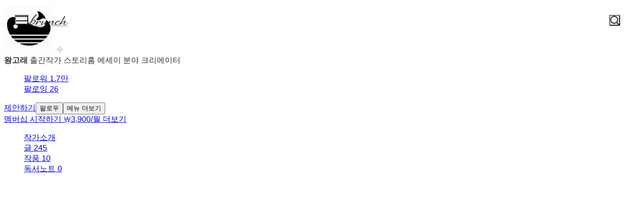

--- FILE ---
content_type: text/html;charset=UTF-8
request_url: https://brunch.co.kr/@symriro
body_size: 19808
content:
<!DOCTYPE html> <html lang="ko"> <head><meta name="sentry-trace" content="ad62d201e813d1d32f442cd447d9db01-0124e470ac8b6755-1"/>
<meta name="baggage" content="sentry-environment=production,sentry-release=prod-20260107143352-4f936fd,sentry-public_key=843035685c0b42fabb9b8d4fb1cffb09,sentry-trace_id=ad62d201e813d1d32f442cd447d9db01,sentry-transaction=GET%20%2F%40%5BprofileId%5D,sentry-sampled=true,sentry-sample_rand=0.2524196095825022,sentry-sample_rate=1"/>
<meta name="sentry-route-name" content="%2F%40%5BprofileId%5D"/><title>왕고래의 브런치스토리</title><meta charset="utf-8"><meta http-equiv="Content-Type" content="text/html; charset=utf-8"><meta http-equiv="X-UA-Compatible" content="IE=edge"><meta name="referrer" content="always"><meta name="robots" content="max-image-preview:large"><meta name="viewport" content="user-scalable=no, initial-scale=1.0, maximum-scale=1.0, minimum-scale=1.0, width=device-width, viewport-fit=cover"><meta name="theme-color" content="#ffffff" media="(prefers-color-scheme: light)"><meta name="theme-color" content="#000000" media="(prefers-color-scheme: dark)"><meta name="title" content="왕고래의 브런치스토리"><meta name="description" content="출간작가 | 그렇게 돌아간 바다에서, 고래는 다시 바다가 된다."><meta name="author" content="왕고래"><meta property="article:author" content="왕고래"><meta property="og:article:author" content="왕고래"><meta property="og:type" content="profile"><meta property="og:site_name" content="브런치"><meta property="og:title" content="왕고래의 브런치스토리"><meta property="og:description" content="출간작가 | 그렇게 돌아간 바다에서, 고래는 다시 바다가 된다."><meta property="og:image" content="//img1.daumcdn.net/thumb/C400x400.fpng/?fname=http://t1.daumcdn.net/brunch/service/user/YGm/image/4gXbNMn7qWwWX6o9UK_DtLH5_Mo.png"><meta property="og:url" content="https://brunch.co.kr/@symriro"><link rel="canonical" href="https://brunch.co.kr/@symriro"><meta name="twitter:card" content="summary"><meta name="twitter:app:name:iphone" content="브런치"><meta name="twitter:app:id:iphone" content="1001388574"><meta name="twitter:app:url:iphone" content="brunchapp://open"><meta name="twitter:title" content="왕고래의 브런치스토리"><meta name="twitter:description" content="출간작가 | 그렇게 돌아간 바다에서, 고래는 다시 바다가 된다."><meta name="twitter:image" content="//img1.daumcdn.net/thumb/C500x500.fpng/?fname=//img1.daumcdn.net/thumb/C400x400.fpng/?fname=http://t1.daumcdn.net/brunch/service/user/YGm/image/4gXbNMn7qWwWX6o9UK_DtLH5_Mo.png"><meta property="fb:app_id" content="313683402170826"><link rel="SHORTCUT ICON" href="//t1.daumcdn.net/brunch/static/icon/favicon/brunchstory/favicon_20230406.ico"><link rel="apple-touch-icon-precomposed" sizes="180x180" href="//t1.daumcdn.net/brunch/static/icon/ios/brunchstory/ico_bi_180.png"><link rel="apple-touch-icon-precomposed" sizes="152x152" href="//t1.daumcdn.net/brunch/static/icon/ios/brunchstory/ico_bi_152.png"><link rel="apple-touch-icon-precomposed" sizes="120x120" href="//t1.daumcdn.net/brunch/static/icon/ios/brunchstory/ico_bi_120.png"><script type="application/ld+json">{"@context":"http://schema.org","@type":"Organization","name":"브런치","url":"https://brunch.co.kr","sameAs":["https://play.google.com/store/apps/details?id=com.daumkakao.android.brunchapp","https://apps.apple.com/kr/app/id1001388574"]}</script><meta name="secure-token" content="4ZBlhiqboXoEPYoPLdd1GH8wMnuT5FkNLWha37nMo3YiuAqmlxMOeXssFZEuM/Yu"><script type="text/javascript" src="//t1.daumcdn.net/tiara/js/v1/tiara-1.2.2.min.js" integrity="sha384-Qw5nj2ARiHDKjDQFJMbmaZAkfMRCf9f/Dtdy/E0gJ9bTyuxIx2TfiMPRuLzuV5sP" crossorigin="anonymous"></script><script type="application/json" id="AGENT">{"app":"Unknown","browser":"Chrome","browserVersion":"131.0.0.0","browserWebKitVersion":"537.36","os":"Mac","osVersion":"10.15","isMobile":false,"isTablet":false,"isDesktop":true,"deviceType":"Desktop","isKakaoTalk":false,"isKakaoStory":false,"isKakaoStoryChannel":false,"isFacebook":false,"isDaum":false,"isNaver":false,"isTwitter":false,"isBand":false,"isInternetExplorer":false,"isEdge":false,"isChrome":true,"isFireFox":false,"isSafari":false,"isOpera":false,"isSamsungBrowser":false,"isWhale":false,"isIOS":false,"isAndroid":false,"isWindows":false,"isMac":true,"isIE":false}</script>  <!-- Profile-specific meta tags (non-duplicated with base-meta) --><!-- Article Author Meta --><meta name="article:author" content="왕고래"><!-- RSS/Atom Links (작가인 경우에만) --><link rel="alternate" type="application/rss+xml" title="왕고래 rss" href="https://brunch-homefront.onkakao.net/rss/@@YGm"><link rel="alternate" type="application/atom+xml" title="왕고래 atom" href="https://brunch-homefront.onkakao.net/atom/@@YGm"> <script type="application/json" id="PROFILE_DATA">{"userId":"YGm","userName":"왕고래","userImage":"http://t1.daumcdn.net/brunch/service/user/YGm/image/4gXbNMn7qWwWX6o9UK_DtLH5_Mo.png","profileId":"symriro","profileImage":null,"description":"그렇게 돌아간 바다에서, 고래는 다시 바다가 된다.","createTime":1450752885000,"status":"verify","articleCount":245,"socialUser":false,"writerCount":26,"followerCount":17318,"magazineCount":10,"company":"","descriptionDetail":"\u003c소심해서 좋다\u003e, \u003c어쩌면 행복일지도\u003e, \u003c후회 방지 대화 사전\u003e, \u003c심리로 봉다방\u003e 지음","profileNotiExpireTime":1753670522000,"userSns":{"userId":"YGm","website":"","facebook":"","twitter":"","instagram":"","agreeSns":false,"createTime":1532936311000,"updateTime":1750496068000},"bookStoreBookList":[{"no":10209,"section":"default","title":"어쩌면 행복일지도","userId":"YGm","profileId":"symriro","author":"왕고래","pcLink":"https://gift.kakao.com/product/10878876","mobileLink":"https://gift.kakao.com/product/10878876","publisherName":"해피북스투유","publisherLink":"","description":"내 베개 밑에는 불행이 있다. \n집 밖에서 모은 그것들을 베개 밑 아득한 협곡으로 떨군다. 분명 손을 탁탁 털었다.\n더 이상 내 것이 아닐 것 같았던, 그곳의 불행들이 겹겹의 꿈으로 몰려왔던 날 이 글은 시작되었다.","sentence":"사람들은 습관적으로 행복을 상수로, 불행을 변수의 영역으로 두려고 한다.","interviewLink":null,"publishTime":1733756400000,"saveTime":1753065722000,"coverImage":"http://t1.daumcdn.net/lbook/image/6790522?timestamp=20241214160017","awardEpisode":0,"awardGrade":"0","emphasize":0,"podNo":0,"magazineNo":188447,"writerName":"왕고래","daumBookId":"6790522","magazineNoList":null,"magazineTitle":null,"magazineAddress":null,"magazineType":null,"slotAuthorSentenceEnabled":false,"magazineAddressUri":""},{"no":3784,"section":"default","title":"후회 방지 대화 사전","userId":"YGm","profileId":"symriro","author":"왕고래","pcLink":"http://www.yes24.com/Cooperate/Yes24Gateway.aspx?pid=234015&ReturnURL=http://www.yes24.com/24/Goods/97701480","mobileLink":"http://m.yes24.com/Goods/Detail/97701480?pid=234015","publisherName":"웨일북(whalebooks)","publisherLink":"","description":"뱉지 않는 게 나은 말들이 있다. 수백 번의 좋은 말을 무색하게 만드는 단 한 번의 호흡. \r\n문제는 그 아찔한 순간을 알지 못한다는 것. 한 번 마음에 박힌 말은 뱉을 때만큼 쉽게 빼낼 수 없다는 것.","sentence":"세상을 바꿀 힘은 나에게 없을지 모르나, 일상을 바꿀 말은 분명히 있다.","interviewLink":null,"publishTime":1614870000000,"saveTime":1616484982000,"coverImage":"http://t1.daumcdn.net/lbook/image/5607825?timestamp=20210322141426","awardEpisode":0,"awardGrade":"0","emphasize":0,"podNo":0,"magazineNo":0,"writerName":"왕고래","daumBookId":"5607825","magazineNoList":null,"magazineTitle":null,"magazineAddress":null,"magazineType":null,"slotAuthorSentenceEnabled":false,"magazineAddressUri":""},{"no":784,"section":"default","title":"소심해서 좋다","userId":"YGm","profileId":"symriro","author":"왕고래","pcLink":"https://gift.kakao.com/product/845327","mobileLink":"https://gift.kakao.com/product/845327","publisherName":"웨일북(whalebooks)","publisherLink":"","description":"소란 속에서 조용히 역사를 바꾸는 존재. 이 책은 이들이 눈치 보지 않고 행복을 꾸리는 법을 알려준다. 소심한 자는 공감과 위안을, 소심한 자를 곁에 둔 자는 이해와 배려를 배울 것이다.","sentence":"소심함은 나쁜 게 아니다. 마음을 쓰는 방법이 다를 뿐.","interviewLink":"2018-05-31 00:00:00","publishTime":1527692400000,"saveTime":1528788628000,"coverImage":"http://t1.daumcdn.net/book/image/BOK00035116778YE","awardEpisode":0,"awardGrade":"0","emphasize":0,"podNo":0,"magazineNo":30465,"writerName":"왕고래","daumBookId":"BOK00035116778YE","magazineNoList":null,"magazineTitle":null,"magazineAddress":null,"magazineType":null,"slotAuthorSentenceEnabled":false,"magazineAddressUri":""},{"no":230,"section":"default","title":"심리로 봉다방","userId":"YGm","profileId":"symriro","author":"왕고래","pcLink":"http://www.kyobobook.co.kr/product/detailViewKor.laf?ejkGb=KOR&mallGb=KOR&barcode=1400000283387","mobileLink":"http://www.kyobobook.co.kr/product/detailViewKor.laf?ejkGb=KOR&mallGb=KOR&barcode=1400000283387","publisherName":"부크크","publisherLink":"","description":"왕십리 골목의 작고 어두운 지하실에서 벌어지는 심리학 오타쿠의 다방 창업기. 이론과 실전의 차이, 서로 다른 성향에서 일어나는 해프닝, 은은하게 발화하는 로맨스, 겹겹 껍질 속 숨어있던 아픔을 다룹니다.","sentence":"시작은 반이 맞다. 그러나 반이 시작의 의미를 알려주진 않았다.","interviewLink":"2017-05-14 00:00:00","publishTime":1494687600000,"saveTime":1496895260000,"coverImage":"https://t1.daumcdn.net/section/oc/e30fff0cc7a9452ca5d47ab1e6b473f9","awardEpisode":0,"awardGrade":"","emphasize":0,"podNo":0,"magazineNo":0,"writerName":"왕고래","daumBookId":"BOK00032746184YE","magazineNoList":null,"magazineTitle":null,"magazineAddress":null,"magazineType":null,"slotAuthorSentenceEnabled":false,"magazineAddressUri":""}],"profileCategoryList":[{"category":"subject","categoryNo":1,"categoryName":"주제","keywordList":[{"no":31,"keyword":"심리","frequency":null,"sequence":0,"keywordNo":2107},{"no":36,"keyword":"영화","frequency":null,"sequence":1,"keywordNo":2353},{"no":32,"keyword":"에세이","frequency":null,"sequence":2,"keywordNo":2265}]},{"category":"job","categoryNo":2,"categoryName":"직업","keywordList":[{"no":103,"keyword":"출간작가","frequency":null,"sequence":0,"keywordNo":128925},{"no":75,"keyword":"기획자","frequency":null,"sequence":1,"keywordNo":850}]}],"mainProduct":{"type":"BRUNCHBOOK_WEEKLY","no":110,"title":"소심해서 좋다","subTitle":"2018년 5월 브런치 추천 작품 선정","image":"http://t1.daumcdn.net/book/image/BOK00035116778YE","url":"https://brunch.co.kr/brunchbook/smallest","bookCover":true,"bookCoverImage":null,"firstOrderSelling":false,"weekday":0,"magazineNo":30465},"acceptPropose":true,"articleViewType":"TEXT","brunchActivityList":[{"magazineNo":30465,"type":"BRUNCHBOOK_WEEKLY","title":"2018년 5월 브런치 추천 작품 선정","subTitle":"소심해서 좋다","url":"https://brunch.co.kr/brunchbook/smallest"},{"magazineNo":5149,"type":"BRUNCHBOOK","title":"제2회 브런치북 출판  프로젝트 은상 수상","subTitle":"심리로 영화관","url":"/magazine/symriro1"}],"emailValidation":true,"topCreator":{"displayName":"에세이 분야 크리에이터","link":"https://cs.kakao.com/helps_html/1073210470?lang=ko"},"membership":{"membershipNo":2985,"userId":"YGm","title":"왕고래 작가 멤버십","webProductId":"1036w_membership_233266","andProductId":"1036r_membership_233266","iosProductId":"1036r_membership_233266","status":"STARTED","webAmount":3900,"andAmount":4400,"iosAmount":5200,"statusDesc":{"canInitialBuy":true,"canProduceContents":true,"active":true,"pending":false,"canRequestMembership":false}},"readingNoteCount":0,"talkChannelProfile":null,"author":true,"restrict0":false,"restrictTime":null,"talkChannelConnected":false}</script>  <link rel="stylesheet" href="//t1.daumcdn.net/brunch/home_front/prod/20260107143352/_astro/mobile.D2NzhJoo.css">
<link rel="stylesheet" href="//t1.daumcdn.net/brunch/home_front/prod/20260107143352/_astro/pc-profile-css.DS0S7_zz.css">
<link rel="stylesheet" href="//t1.daumcdn.net/brunch/home_front/prod/20260107143352/_astro/mobile.BL8C-eec.css">
<link rel="stylesheet" href="//t1.daumcdn.net/brunch/home_front/prod/20260107143352/_astro/index.DmD26uPQ.css">
<link rel="stylesheet" href="//t1.daumcdn.net/brunch/home_front/prod/20260107143352/_astro/mobile.D4BY201H.css">
<style>.gnb.profile .wrap_custom{display:inline-block}.gnb.profile .wrap_custom_home{display:none}.gnb.profile.beyond_content .wrap_custom_home{align-items:center;color:inherit;display:inline-flex;gap:8px;text-decoration:none}.gnb.profile .wrap_custom_home a{align-items:center;display:flex}.gnb.profile .profile_thumb{background-color:#fff;border-radius:30px;height:30px;margin-right:6px;margin-top:3px;width:30px}.gnb.profile.beyond_content .wrap_center{top:10px}.gnb.profile .user_name{font-size:17px;font-weight:500;max-width:150px;overflow:hidden;text-overflow:ellipsis;white-space:nowrap}.gnb.profile.white:not(.beyond_content) .wrap_custom_home{color:#fff}.gnb.profile.beyond_content .wrap_custom_home{color:#666}
.gnb .ico{background-image:url(https://t1.daumcdn.net/brunch/static/img/help/pc/ico_view_cover.v4_230130.png);background-repeat:no-repeat;line-height:0;overflow:hidden;text-indent:-9999px}@media only screen and (min-resolution:1.5dppx){.gnb .ico{background-image:url(https://t1.daumcdn.net/brunch/static/img/help/pc/ico_view_cover.v4_rtn_230130.png);background-size:240px 300px}}.gnb .ico.ico_menu{background-position:0 0;height:20px;width:27px}.gnb .ico.ico_menu.new{background-position:0 -58px;height:22px;margin-top:-2px;width:27px}.gnb.white:not(.beyond_content) .ico.ico_menu{background-position:0 -30px}.gnb.white:not(.beyond_content) .ico.ico_menu.new{background-position:-30px -58px}.gnb .ico.ico_search{background-position:-30px 0;height:22px;width:22px}.gnb .ico.ico_search_gray{background-position:-57px 0;height:22px;width:22px}.gnb.white:not(.beyond_content) .ico.ico_search{background-position:-30px -30px}.gnb .ico.ico_likeit{background-position:-60px -90px;height:20px;width:21px}.gnb.white:not(.beyond_content) .ico_likeit{background-position:0 -90px}.gnb .ico.ico_comment{background-position:-30px -120px;height:20px;width:20px}.gnb.white:not(.beyond_content) .ico.ico_comment{background-position:0 -120px}.gnb .ico.ico_modify{background-position:-30px -150px;height:20px;width:20px}.gnb.white:not(.beyond_content) .ico.ico_modify{background-position:0 -150px}.gnb .ico.ico_delete{background-position:-90px -150px;height:20px;width:20px}.gnb.white:not(.beyond_content) .ico.ico_delete{background-position:-60px -150px}.gnb .ico.ico_private{background-position:-150px -150px;height:20px;width:20px}.gnb.white:not(.beyond_content) .ico.ico_private{background-position:-120px -150px}.gnb .ico.ico_stats{background-position:-150px -120px;height:20px;width:20px}.gnb.white:not(.beyond_content) .ico.ico_stats{background-position:-120px -120px}.gnb .ico.ico_report{background-position:-150px -90px;height:20px;width:20px}.gnb.white:not(.beyond_content) .ico.ico_report{background-position:-120px -90px}.gnb .ico.ico_action{background-position:-180px 0;height:20px;transition:transform .2s;width:20px}.gnb .ico.ico_action.open{transform:rotate(-90deg)}.gnb.white:not(.beyond_content) .ico.ico_action{background-position:-120px 0}.gnb .ico.ico_cheer{background-image:url(https://t1.daumcdn.net/brunch9/static/imgs/icons/black_donation.svg);height:22px;width:22px}.gnb.white:not(.beyond_content) .ico.ico_cheer{background-image:url(https://t1.daumcdn.net/brunch9/static/imgs/icons/white_donation.svg)}.gnb{color:#666;height:80px;left:0;position:absolute;right:0;top:0;transition:background .2s ease-out;width:100%;z-index:10001}.gnb.white:not(.beyond_content){color:#fff}.brunch_profile .gnb.white:not(.beyond_content),.gnb.white.reading-challenge:not(.beyond_content){color:#000}.gnb .gnb__logo{display:block;line-height:0}.gnb .brunch-text-logo-pc{--brunch-logo-main:#231f20;height:32px;margin-top:-5px;transition:opacity .2s ease-in-out;width:112px}.gnb.white:not(.beyond_content) .brunch-text-logo-pc{--brunch-logo-main:#fff}.gnb .wrap_left{display:flex;gap:14px;left:30px;position:absolute;top:30px}.gnb .wrap_left .logo_service{margin-top:-1px}.gnb .wrap_center{display:inline-block;font-family:Noto Sans Light,Malgun Gothic,sans-serif;font-size:17px;left:50%;letter-spacing:-1px;line-height:25px;position:absolute;text-align:center;top:27px;transform:translate(-50%)}.gnb .wrap_right{position:absolute;right:30px;top:30px}.gnb .wrap_bottom{left:0;position:absolute;right:0;top:0;width:100%}.gnb.beyond_content{background:#fffffff2;border-bottom:1px solid #ddd;box-sizing:border-box;height:60px;overflow:visible;position:fixed}.gnb.beyond_content .wrap_left{top:20px}.gnb.beyond_content .wrap_center{top:17px}.gnb.beyond_content .wrap_right{top:20px}.gnb.reading-challenge .reading-challenge-tabs{display:none}.gnb.beyond_content .reading-challenge-tabs{display:block}.gnb.beyond_content.reading-challenge .wrap_center{top:7px}
@keyframes svelte-rcjte7-search-slide-in{0%{opacity:0;transform:translate(37px)}to{opacity:1;transform:translate(0)}}.wrap_btn_search.svelte-rcjte7{display:flex}.wrap_btn_search.show.svelte-rcjte7{background:#fff;border:1px solid #ddd;border-radius:20px;box-sizing:border-box;height:36px;padding-left:37px;padding-right:20px;position:relative;right:-16px;top:-7px;width:206px}.wrap_btn_search.show.svelte-rcjte7 form:where(.svelte-rcjte7){display:flex;flex:1;overflow:hidden;padding-top:6px}.wrap_btn_search.show.svelte-rcjte7 input:where(.svelte-rcjte7){animation:svelte-rcjte7-search-slide-in .15s ease-out;animation-delay:.1s;animation-fill-mode:backwards;font-size:12px;height:20px;line-height:18px;width:100%}.wrap_btn_search.show.svelte-rcjte7 .btn_search:where(.svelte-rcjte7){position:absolute;right:0;top:7px;transform:translate(-172px);transition:transform .2s ease-out}
</style>
<link rel="stylesheet" href="//t1.daumcdn.net/brunch/home_front/prod/20260107143352/_astro/dev-settings-button-pc.CZPKyxUm.css">
<link rel="stylesheet" href="//t1.daumcdn.net/brunch/home_front/prod/20260107143352/_astro/sidebar.ooCT-hxV.css">
<link rel="stylesheet" href="//t1.daumcdn.net/brunch/home_front/prod/20260107143352/_astro/report-reason-selector.DdE4VweX.css">
<link rel="stylesheet" href="//t1.daumcdn.net/brunch/home_front/prod/20260107143352/_astro/message-handler-pc.C9Nc_wAJ.css">
<style>.cont_slide.svelte-1jvjel5{font-family:auto;padding-top:142px}.slide_box.svelte-1jvjel5{overflow:hidden;position:relative;white-space:nowrap}.slide_box.svelte-1jvjel5 .list_slide:where(.svelte-1jvjel5){height:352px;position:relative;width:500px}.slide_box.svelte-1jvjel5 .slide_item:where(.svelte-1jvjel5){filter:blur(3px);height:100%;inset:0;mix-blend-mode:multiply;opacity:0;position:absolute;transition:all .3s ease-in-out;width:100%}.slide_box.svelte-1jvjel5 .slide_item[aria-hidden=false]:where(.svelte-1jvjel5){filter:blur(0);opacity:1}.slide_box.svelte-1jvjel5 .thum_item:where(.svelte-1jvjel5){display:block;height:208px;margin:0 auto;width:315px}.slide_box.svelte-1jvjel5 .thum_item:where(.svelte-1jvjel5) img:where(.svelte-1jvjel5){height:100%;width:100%}.slide_box.svelte-1jvjel5 .cont_item:where(.svelte-1jvjel5){display:block;margin:41px auto 17px;text-align:center}.slide_box.svelte-1jvjel5 .cont_item:where(.svelte-1jvjel5) .tit_info:where(.svelte-1jvjel5){display:block;font-size:27px;font-weight:400;line-height:1;margin-bottom:14px}.slide_box.svelte-1jvjel5 .cont_item:where(.svelte-1jvjel5) .txt_info:where(.svelte-1jvjel5){color:#999;display:block;font-size:15px;white-space:pre-line}.paging_box.svelte-1jvjel5{align-items:center;display:flex;gap:23px;justify-content:center;padding:3px 0}.paging_box.svelte-1jvjel5 .btn_arrow:where(.svelte-1jvjel5){display:inline-block;height:18px;width:18px}.paging_box.svelte-1jvjel5 .paging:where(.svelte-1jvjel5){display:flex;gap:3px}.paging_box.svelte-1jvjel5 .paging:where(.svelte-1jvjel5) li:where(.svelte-1jvjel5){display:inline-block}.paging_box.svelte-1jvjel5 .paging:where(.svelte-1jvjel5) .btn_paging:where(.svelte-1jvjel5){display:inline-block;height:18px;width:18px}.paging_box.svelte-1jvjel5 .paging:where(.svelte-1jvjel5) .btn_paging:where(.svelte-1jvjel5):before{border:1px solid #dedede;border-radius:50%;box-sizing:border-box;content:"";display:inline-block;height:8px;width:8px}.paging_box.svelte-1jvjel5 .paging:where(.svelte-1jvjel5) .btn_paging.on:where(.svelte-1jvjel5):before{background-color:#b2b2b2;border:none}.login_modal.svelte-1gj0d08{background-color:#0000004d;height:100%;left:0;position:fixed;top:0;width:100%;z-index:110000}.login_modal_content.svelte-1gj0d08{background-color:#fff;border-radius:15px;display:flex;height:610px;left:calc(50% - 500px);overflow:hidden;position:absolute;top:calc(50% - 305px);width:1000px}.item_slide.svelte-1gj0d08{width:50%}.item_slide.svelte-1gj0d08 .top_logo:where(.svelte-1gj0d08){left:62px;position:absolute;top:83px;z-index:1}.item_start.svelte-1gj0d08{background-color:#f8f8f8;padding:94px 47px 72px;width:50%}.item_start.svelte-1gj0d08 .box_start:where(.svelte-1gj0d08){border-bottom:1px solid #e7e7e7;padding-bottom:49px}.item_start.svelte-1gj0d08 .box_start:where(.svelte-1gj0d08) .tit_txt:where(.svelte-1gj0d08){display:block;font-family:auto;font-size:22px;font-weight:400;line-height:22px;margin-bottom:18px}.item_start.svelte-1gj0d08 .box_searh:where(.svelte-1gj0d08){padding:40px 0}.item_start.svelte-1gj0d08 .box_searh:where(.svelte-1gj0d08) .tit_txt:where(.svelte-1gj0d08){display:block;font-family:auto;font-size:15px;font-weight:400}.item_start.svelte-1gj0d08 .link_search:where(.svelte-1gj0d08){background-color:#fff;border-radius:5px;box-sizing:border-box;color:#333;display:block;font-family:auto;font-size:16px;height:60px;line-height:61px;margin-top:14px;text-align:center;text-decoration:none;width:100%}.item_start.svelte-1gj0d08 .link_search.link_start:where(.svelte-1gj0d08){background:#ffe500}.item_start.svelte-1gj0d08 .link_search.link_start:where(.svelte-1gj0d08) .ico_kakao:where(.svelte-1gj0d08){position:relative;top:1px}.item_start.svelte-1gj0d08 .link_search.link_start:where(.svelte-1gj0d08) .txt_item:where(.svelte-1gj0d08){display:inline-block;font-family:auto;position:relative;top:1px}.item_start.svelte-1gj0d08 .desc_help:where(.svelte-1gj0d08){color:#6c6c6c;display:block;font-family:auto;font-size:14px;margin-top:57px;text-align:center;text-decoration:underline}.btn_close.svelte-1gj0d08{position:absolute;right:27px;top:25px}
.black_dimmed_layer.svelte-14ancqy{background-color:#000;height:100%;left:0;opacity:.5;position:fixed;top:0;width:100%;z-index:100000}.unsubscribe_layer.svelte-14ancqy{background-color:#fff;border:1px solid #ddd;height:283px;left:50%;position:fixed;text-align:center;top:50%;transform:translate(-50%,-50%);width:460px;z-index:100000}.unsubscribe_layer.svelte-14ancqy .title:where(.svelte-14ancqy){color:#333;font-size:24px;font-weight:300;letter-spacing:-.75px;margin-top:54px}.unsubscribe_layer.svelte-14ancqy .text:where(.svelte-14ancqy){color:#959595;font-size:14px;font-weight:300;line-height:22px;margin-top:21px}.unsubscribe_layer.svelte-14ancqy .btns:where(.svelte-14ancqy){margin-top:30px}.unsubscribe_layer.svelte-14ancqy button:where(.svelte-14ancqy){background-color:#fff;border-radius:40px;height:42px;padding:9px 16px 11px;width:142px}.unsubscribe_layer.svelte-14ancqy .continue_subscription:where(.svelte-14ancqy){border:1px solid #ddd;color:#959595}.unsubscribe_layer.svelte-14ancqy .cancel_subscription:where(.svelte-14ancqy){border:1px solid #00c3bd;color:#00c6be;margin-left:10px}
</style><script type="module" src="//t1.daumcdn.net/brunch/home_front/prod/20260107143352/_astro/page.D3YqS1c8.js"></script></head> <body class="light-mode-only brunch_profile author_profile membership">    <tiara-page t-name="프로필" t-section="profile" t-page="common" t-action-kind="ViewContent" t-custom="profile_type=membership" data-tiara-id="@@YGm" data-tiara-author="왕고래" data-tiara-author_id="@@YGm"></tiara-page>  <style>astro-island,astro-slot,astro-static-slot{display:contents}</style><script>(()=>{var e=async t=>{await(await t())()};(self.Astro||(self.Astro={})).load=e;window.dispatchEvent(new Event("astro:load"));})();</script><script>(()=>{var A=Object.defineProperty;var g=(i,o,a)=>o in i?A(i,o,{enumerable:!0,configurable:!0,writable:!0,value:a}):i[o]=a;var d=(i,o,a)=>g(i,typeof o!="symbol"?o+"":o,a);{let i={0:t=>m(t),1:t=>a(t),2:t=>new RegExp(t),3:t=>new Date(t),4:t=>new Map(a(t)),5:t=>new Set(a(t)),6:t=>BigInt(t),7:t=>new URL(t),8:t=>new Uint8Array(t),9:t=>new Uint16Array(t),10:t=>new Uint32Array(t),11:t=>1/0*t},o=t=>{let[l,e]=t;return l in i?i[l](e):void 0},a=t=>t.map(o),m=t=>typeof t!="object"||t===null?t:Object.fromEntries(Object.entries(t).map(([l,e])=>[l,o(e)]));class y extends HTMLElement{constructor(){super(...arguments);d(this,"Component");d(this,"hydrator");d(this,"hydrate",async()=>{var b;if(!this.hydrator||!this.isConnected)return;let e=(b=this.parentElement)==null?void 0:b.closest("astro-island[ssr]");if(e){e.addEventListener("astro:hydrate",this.hydrate,{once:!0});return}let c=this.querySelectorAll("astro-slot"),n={},h=this.querySelectorAll("template[data-astro-template]");for(let r of h){let s=r.closest(this.tagName);s!=null&&s.isSameNode(this)&&(n[r.getAttribute("data-astro-template")||"default"]=r.innerHTML,r.remove())}for(let r of c){let s=r.closest(this.tagName);s!=null&&s.isSameNode(this)&&(n[r.getAttribute("name")||"default"]=r.innerHTML)}let p;try{p=this.hasAttribute("props")?m(JSON.parse(this.getAttribute("props"))):{}}catch(r){let s=this.getAttribute("component-url")||"<unknown>",v=this.getAttribute("component-export");throw v&&(s+=` (export ${v})`),console.error(`[hydrate] Error parsing props for component ${s}`,this.getAttribute("props"),r),r}let u;await this.hydrator(this)(this.Component,p,n,{client:this.getAttribute("client")}),this.removeAttribute("ssr"),this.dispatchEvent(new CustomEvent("astro:hydrate"))});d(this,"unmount",()=>{this.isConnected||this.dispatchEvent(new CustomEvent("astro:unmount"))})}disconnectedCallback(){document.removeEventListener("astro:after-swap",this.unmount),document.addEventListener("astro:after-swap",this.unmount,{once:!0})}connectedCallback(){if(!this.hasAttribute("await-children")||document.readyState==="interactive"||document.readyState==="complete")this.childrenConnectedCallback();else{let e=()=>{document.removeEventListener("DOMContentLoaded",e),c.disconnect(),this.childrenConnectedCallback()},c=new MutationObserver(()=>{var n;((n=this.lastChild)==null?void 0:n.nodeType)===Node.COMMENT_NODE&&this.lastChild.nodeValue==="astro:end"&&(this.lastChild.remove(),e())});c.observe(this,{childList:!0}),document.addEventListener("DOMContentLoaded",e)}}async childrenConnectedCallback(){let e=this.getAttribute("before-hydration-url");e&&await import(e),this.start()}async start(){let e=JSON.parse(this.getAttribute("opts")),c=this.getAttribute("client");if(Astro[c]===void 0){window.addEventListener(`astro:${c}`,()=>this.start(),{once:!0});return}try{await Astro[c](async()=>{let n=this.getAttribute("renderer-url"),[h,{default:p}]=await Promise.all([import(this.getAttribute("component-url")),n?import(n):()=>()=>{}]),u=this.getAttribute("component-export")||"default";if(!u.includes("."))this.Component=h[u];else{this.Component=h;for(let f of u.split("."))this.Component=this.Component[f]}return this.hydrator=p,this.hydrate},e,this)}catch(n){console.error(`[astro-island] Error hydrating ${this.getAttribute("component-url")}`,n)}}attributeChangedCallback(){this.hydrate()}}d(y,"observedAttributes",["props"]),customElements.get("astro-island")||customElements.define("astro-island",y)}})();</script><astro-island uid="Z5wADi" component-url="//t1.daumcdn.net/brunch/home_front/prod/20260107143352/_astro/profile-gnb-pc.DjgitSlr.js" component-export="default" renderer-url="//t1.daumcdn.net/brunch/home_front/prod/20260107143352/_astro/client.svelte.D3xjVvay.js" props="{&quot;profileId&quot;:[0,&quot;symriro&quot;],&quot;profileImage&quot;:[0,&quot;http://t1.daumcdn.net/brunch/service/user/YGm/image/4gXbNMn7qWwWX6o9UK_DtLH5_Mo.png&quot;],&quot;userName&quot;:[0,&quot;왕고래&quot;],&quot;theme&quot;:[0,&quot;black&quot;]}" ssr client="load" opts="{&quot;name&quot;:&quot;ProfileGnbPc&quot;,&quot;value&quot;:true}" await-children><!--[--><div class="gnb black profile" data-tiara-layer="gnb"><div class="wrap_left"><button class="ico ico_menu">메뉴</button><!----> <a class="gnb__logo" href="/"><span class="screen_out">brunch</span> <svg class="brunch-text-logo-pc" fill="none" height="32" viewBox="0 0 112 32" width="112" xmlns="http://www.w3.org/2000/svg"><path d="M79.3928 28H2.2117L2.44495 27.522H79.6258L79.3928 28Z" fill="var(--brunch-logo-main)"></path><path clip-rule="evenodd" d="M13.3903 5.63699C15.2396 3.98254 16.0662 3.72221 16.4703 4.23799C16.9575 4.86049 15.8392 7.1441 14.9572 8.30914C13.4845 10.2549 11.5273 11.1677 11.5273 11.1677C11.5273 11.1677 12.468 11.4617 11.0236 13.0508C7.87573 16.5144 7.19294 17.6594 6.52503 18.7623C6.18064 19.3308 6.30604 19.393 6.37353 19.3052C9.04591 16.4842 11.4378 14.8663 13.4159 14.8663C14.7153 14.8664 15.4782 15.596 15.4782 16.8677C15.4781 19.9061 11.2373 22.7291 9.74713 23.3917C6.91312 24.6512 4.17254 24.9059 3.31912 24.9567H3.31856C3.14891 24.9669 3.05244 24.9695 3.0468 24.9699C3.04602 24.9699 2.54022 25.147 2.36878 26.1546C2.27491 26.7054 2.00183 26.9444 0.698302 27.5165C0.537726 27.5869 0.36773 27.6613 0.188536 27.7416C0.0454342 27.8058 -0.0739211 27.7086 0.0551659 27.4827C0.0974432 27.4091 0.787727 26.2029 1.72481 24.5622C1.26687 24.3402 0.904291 24.067 0.709184 23.8608L0.94607 23.4378C1.32463 23.7122 1.69427 23.895 2.03675 24.017C3.9722 20.6274 6.69186 15.8513 7.15924 14.9643C9.05122 11.3723 11.0907 7.69344 13.3903 5.63699ZM12.7572 15.8708C12.3942 15.8708 11.9253 16.0085 11.4363 16.2592L11.3554 16.3008C6.89153 18.5309 3.44547 24.1679 3.40087 24.2419C3.43459 24.2411 3.46522 24.2396 3.49546 24.238C4.02218 24.1939 6.63956 23.9189 8.98653 22.6755C11.0197 21.5982 13.3341 19.3607 13.6099 16.9944C13.6545 16.6121 13.5911 16.3209 13.4224 16.1283C13.273 15.9575 13.0492 15.8708 12.7572 15.8708ZM10.7159 10.9247C14.2873 8.34849 15.736 4.9285 15.1891 5.18442C15.1873 5.18597 11.5077 8.37067 8.94495 13.7087C8.71456 14.1268 10.0325 12.7481 10.5139 12.0594C10.7129 11.7748 10.5984 11.6397 10.5702 11.608C10.4225 11.4399 10.361 11.181 10.7159 10.9247Z" fill="var(--brunch-logo-main)" fill-rule="evenodd"></path><path d="M18.4383 16.9607C18.987 16.9607 19.534 17.6887 19.5739 18.1289C19.6153 18.5849 19.5115 18.7854 19.282 19.1049C19.1097 19.3445 18.1799 20.7214 17.6799 21.4799C17.6127 21.5817 17.6517 21.6041 17.7382 21.5201C18.5863 20.6929 20.202 19.1234 20.7689 18.6189C21.4071 18.0504 22.7798 17.0887 23.8766 17.0887C25.56 17.0887 25.5868 18.4733 25.2954 19.4272C25.0942 20.0867 24.4534 20.8208 24.087 20.8209C23.9345 20.8209 23.7105 20.7424 23.5097 20.3689C23.2498 19.8864 23.1412 19.0677 23.3953 18.7754C23.6358 18.4985 23.6876 18.2715 23.6327 18.1685C23.5917 18.0928 23.4835 18.077 23.3995 18.077C23.3224 18.077 23.2323 18.0903 23.1311 18.1163C21.8042 18.4611 18.103 22.0224 15.6592 25.3064C15.5195 25.4937 15.3184 25.601 15.1073 25.601C14.8799 25.601 14.6721 25.4827 14.5365 25.2757C14.4053 25.0761 14.1653 24.4976 14.7658 23.4428C15.4245 22.285 15.9883 21.4547 16.2633 20.9927C18.3119 17.5562 17.5889 17.0366 18.3841 16.9629C18.4017 16.9613 18.4202 16.9607 18.4383 16.9607Z" fill="var(--brunch-logo-main)"></path><path d="M73.14 7.24023C73.3007 7.24023 73.4539 7.30801 73.594 7.44223C73.9534 7.78453 74.3917 8.67337 73.8719 9.5198C73.3727 10.3313 67.4151 20.2091 66.659 21.5042C66.6264 21.5596 66.7195 21.5866 66.751 21.5591C68.0933 20.3921 72.1612 17.0162 74.2647 17.0162C74.378 17.0162 74.4862 17.0259 74.5856 17.0449C75.03 17.1295 75.327 17.3296 75.4687 17.6389C75.965 18.7276 74.3826 20.877 73.227 22.4461C72.9023 22.8882 72.6212 23.2692 72.4684 23.5234C72.2362 23.91 72.1709 24.2228 72.2854 24.404C72.4031 24.5907 72.7042 24.63 72.936 24.63C76.3634 24.63 80.1844 21.2421 80.4226 20.9397L80.7318 21.284C79.4466 22.5586 75.8576 25.4018 72.4042 25.4018C71.7806 25.4018 71.3382 25.2039 71.0892 24.8139C70.6455 24.1188 70.9714 23.0204 71.2806 22.4911L71.4729 22.1613C71.8966 21.432 72.233 21.0481 72.9249 19.882C73.1894 19.436 73.4812 18.8429 73.3236 18.5611C73.2685 18.4625 73.1627 18.4149 73.0008 18.4149C72.8156 18.4149 72.5706 18.4788 72.2734 18.6049C69.9552 19.5899 65.6576 23.5621 65.1791 24.4319C64.8316 25.0625 64.5667 25.3317 64.2926 25.3317C64.1673 25.3317 64.0435 25.2754 63.9143 25.159C63.5308 24.814 63.2647 24.2814 64.1029 22.9166C62.445 23.8294 58.8993 25.6009 56.3546 25.601C56.2449 25.601 56.137 25.5979 56.0317 25.591C54.8902 25.5164 54.0359 24.9738 53.6863 24.1018C53.6241 23.9462 53.5777 23.7748 53.5501 23.5912C52.2047 24.3954 50.245 25.3528 48.4715 25.4018C48.4404 25.4026 48.41 25.4029 48.3805 25.4029C47.7601 25.4029 47.3317 25.2176 47.1079 24.8524C46.4492 23.7754 47.3278 22.3231 48.2455 20.8915C48.5675 20.3892 49.5782 18.8802 49.3328 18.4746C49.3192 18.4521 49.2774 18.3831 49.097 18.3831C49.0244 18.3831 48.9382 18.3943 48.84 18.4168C47.013 18.8313 44.6378 20.4609 41.7798 23.2606L41.611 23.4258C40.9902 24.0249 40.7429 24.515 40.5789 24.8398C40.4201 25.1546 40.315 25.3627 40.0122 25.3627C39.7329 25.3627 39.4443 25.1854 39.2775 24.911C39.1319 24.6715 38.964 24.1654 39.4148 23.4269C38.3036 24.1224 36.0416 25.3627 34.0454 25.3627C33.4127 25.3627 32.9816 25.1788 32.765 24.8156C32.2112 23.8884 33.255 22.0586 33.8599 21.1373C33.1093 21.7692 28.7364 25.3627 26.3883 25.3627C26.0212 25.3627 25.7278 25.2105 25.5619 24.9341C25.212 24.352 25.6286 23.3398 26.3467 22.1454C27.2549 20.6349 27.3079 20.4825 27.4176 20.2706C28.7315 17.7309 28.4756 16.9071 29.2301 16.9071C29.7321 16.9073 30.5865 18.0291 30.174 18.832C29.9761 19.2166 28.7114 21.3786 28.0267 22.5379C27.8345 22.8638 27.6896 23.1091 27.6297 23.212C27.4725 23.4826 27.3645 23.8635 27.4743 24.0354C27.4906 24.061 27.5414 24.14 27.7368 24.1401C27.9016 24.1401 28.1235 24.0841 28.3956 23.9743C30.5262 23.1158 33.8258 20.1443 34.5691 19.3797C35.0216 18.9148 35.3284 18.3714 35.5741 17.9344C35.8822 17.3884 36.1044 16.9939 36.4528 16.9939C36.5026 16.9939 36.554 17.0026 36.6054 17.0192C37.1069 17.1861 37.4138 17.6644 37.4461 18.3303C37.4923 19.2715 36.9498 20.4128 35.9611 20.714C35.3327 21.4832 33.8456 23.5526 34.2243 24.248C34.3096 24.4052 34.4964 24.4813 34.7948 24.4813C36.7631 24.4813 40.0067 22.2234 40.039 22.2009L40.3046 21.9682C40.8511 21.0305 41.3553 20.1025 41.407 19.9763C41.8096 18.9909 42.4444 16.9072 43.0038 16.9071C43.1219 16.9071 43.249 16.9702 43.3802 17.0951C43.7018 17.4013 43.9916 18.0208 43.9996 18.4202C44.008 18.8071 43.7566 19.1161 43.7374 19.1445C43.6209 19.3153 42.8209 20.554 42.2834 21.3892C42.1964 21.5243 42.2422 21.5919 42.3691 21.4863C43.8773 20.2327 48.0193 16.9557 50.0538 16.9556C50.7954 16.9556 51.1402 17.25 51.299 17.4972C51.6402 18.0285 51.5069 18.9023 50.9335 19.8951C50.6849 20.3255 50.2919 20.8573 49.8758 21.4196C49.0475 22.5401 48.0161 23.9341 48.299 24.4445C48.3745 24.5803 48.5612 24.6537 48.854 24.6627C48.8815 24.6634 48.9095 24.6641 48.9374 24.6641C50.3562 24.664 52.2761 23.6092 53.5446 22.7969C53.6846 21.6908 54.4241 20.2976 56.174 18.8496C57.7828 17.5184 59.5245 17.0435 60.6174 17.0435C60.6513 17.0435 60.684 17.0444 60.7167 17.0452C61.7513 17.0735 62.2601 17.4288 62.462 17.6216C62.612 17.3946 62.993 16.9347 63.6118 16.9347C63.6952 16.9347 63.7809 16.943 63.8663 16.9601C64.0294 16.9927 64.1003 17.0882 64.1311 17.1627C64.315 17.6109 63.5256 18.6001 63.1777 19.0045C62.5465 19.7383 61.6831 20.1223 61.1565 20.1228C61.0639 20.1228 60.9823 20.11 60.9157 20.0848L60.8624 20.0656L60.8373 20.0033C60.8109 19.9191 60.8672 19.8565 61.0747 19.6264C61.2894 19.3881 61.6136 19.0287 61.8992 18.5661C62.0061 18.3934 62.0259 18.2455 61.9581 18.1264C61.8511 17.9397 61.5418 17.8343 61.3004 17.8153C61.2761 17.8133 61.2509 17.8125 61.2245 17.8125C60.2382 17.8126 57.9475 19.0307 56.4589 21.0142C55.461 22.3439 55.1048 23.4846 55.4807 24.144C55.6989 24.527 56.1645 24.7293 56.8264 24.7293C57.0574 24.7293 57.3122 24.7044 57.5831 24.6551C60.4475 24.1358 63.7455 22.3955 64.8643 21.6833C72.1608 9.80662 72.4976 7.24023 73.14 7.24023Z" fill="var(--brunch-logo-main)"></path></svg><!----></a><!----> <!----></div> <div class="wrap_center"><!--[!--><div class="wrap_custom wrap_custom_home"><a href="/@symriro"><img class="profile_thumb" alt="왕고래 프로필" src="//img1.daumcdn.net/thumb/C40x40.fpng/?fname=http://t1.daumcdn.net/brunch/service/user/YGm/image/4gXbNMn7qWwWX6o9UK_DtLH5_Mo.png"/> <span class="user_name">왕고래</span></a></div><!----><!--]--></div> <div class="wrap_right"><!--[!--><div class="wrap_btn_search svelte-rcjte7"><button class="btn_search ico ico_search svelte-rcjte7 ico_search" data-tiara-action-kind="Search" data-tiara-action-name="TOP > GNB 우측 검색 버튼 클릭" data-tiara-layer="search" data-tiara-search_term=" " data-tiara-search_type="keyword">검색</button> <!--[!--><!--]--></div><!--]--></div></div><!--]--><!--astro:end--></astro-island> <script>(()=>{var a=(s,i,o)=>{let r=async()=>{await(await s())()},t=typeof i.value=="object"?i.value:void 0,c={rootMargin:t==null?void 0:t.rootMargin},n=new IntersectionObserver(e=>{for(let l of e)if(l.isIntersecting){n.disconnect(),r();break}},c);for(let e of o.children)n.observe(e)};(self.Astro||(self.Astro={})).visible=a;window.dispatchEvent(new Event("astro:visible"));})();</script><script>(()=>{var e=async t=>{await(await t())()};(self.Astro||(self.Astro={})).only=e;window.dispatchEvent(new Event("astro:only"));})();</script><header class="header_head_menubar membership_profile h-[382px] pt-[82px] bg-membership-bg"> <h2 class="screen_out">왕고래</h2> <div class="relative flex w-[700px] h-full mx-auto">  <div class="relative"> <img class="profileUserImage w-[100px] h-[100px] overflow-hidden rounded-full cursor-zoom-in bg-white" src="//img1.daumcdn.net/thumb/C500x500.fpng/?fname=http://t1.daumcdn.net/brunch/service/user/YGm/image/4gXbNMn7qWwWX6o9UK_DtLH5_Mo.png" width="100" height="100" alt="프로필"> <span class="absolute top-[-1px] right-[-1px] flex items-center justify-center w-7 h-7 bg-membership-primary border-2 border-membership-bg rounded-[60px]"> <img class="w-[15px] h-[15px]" alt="멤버십 프로필 뱃지 아이콘" src="https://t1.daumcdn.net/brunch9/static/imgs/membership/ico_membership.svg"> </span> </div>  <div class="flex flex-col ml-[30px]"> <strong class="mb-[5px] text-[28px] font-medium leading-[39px] max-w-[560px]">왕고래</strong>  <span class="mb-[8px] text-13 font-light leading-normal text-text-secondary">   <em class="screen_out">직업</em> <span>출간작가</span>  </span>  <span class="flex items-center text-[13px] font-light leading-[22px] text-profile-text"> <span class="inline-block w-[18px] h-[18px] mr-[5px] text-[0px] leading-[0] indent-[-9999px] [background-image:url('data:image/svg+xml,%3Csvg%20xmlns=%27http://www.w3.org/2000/svg%27%20width=%2718%27%20height=%2718%27%20viewBox=%270%200%2018%2018%27%20fill=%27none%27%3E%3Cpath%20fill-rule=%27evenodd%27%20clip-rule=%27evenodd%27%20d=%27M18%209.00007C18%2013.9706%2013.9706%2018.0001%208.99996%2018.0001C4.0294%2018.0001%200%2013.9706%200%209.00007C0%204.02951%204.0294%200%208.99996%200C13.9706%200%2018%204.02951%2018%209.00007Z%27%20fill=%27%236E7F89%27/%3E%3Cpath%20fill-rule=%27evenodd%27%20clip-rule=%27evenodd%27%20d=%27M7.2318%2010.6341C7.33091%2011.4942%208.04137%2012.0273%209.14829%2012.0273C10.2057%2012.0273%2010.7839%2011.5629%2010.7839%2010.8749C10.7839%2010.187%2010.4205%2010.0493%209.29702%209.82575L7.89264%209.55052C6.12488%209.22374%205.36491%208.38092%205.36491%207.12536C5.36491%205.47415%206.71957%204.30444%208.99967%204.30444C11.1804%204.30444%2012.5021%205.38807%2012.6343%207.24576H10.7013C10.5857%206.43726%209.95787%205.95565%208.86748%205.95565C7.8266%205.95565%207.29784%206.38572%207.29784%206.98774C7.29784%207.45213%207.61183%207.72737%208.76837%207.95096L10.1726%208.20887C11.8909%208.53576%2012.717%209.34414%2012.717%2010.7029C12.717%2012.4573%2011.3622%2013.6957%209.06571%2013.6957C6.8188%2013.6957%205.36491%2012.5262%205.28223%2010.6341H7.2318Z%27%20fill=%27%23C7CFD4%27/%3E%3C/svg%3E')]">
스토리홈
</span> <span class="display_name">에세이 분야 크리에이터</span> </span>  <dl class="flex items-center p-0 mt-[31px] overflow-visible text-[15px] font-medium leading-[22px] text-profile-text"> <dd class="float-none mr-0"> <a class="inline text-[15px] font-medium text-profile-text no-underline" href="/@symriro/follower"> <em class="inline text-[15px] font-medium text-profile-text">팔로워</em> <span class="inline mt-0 text-[15px] font-medium leading-[22px] text-profile-text"> 1.7만 </span> </a> </dd> <dd class="float-none mr-0 ml-[30px]"> <a class="inline text-[15px] font-medium text-profile-text no-underline" href="/@symriro/following"> <em class="inline text-[15px] font-medium text-profile-text">팔로잉</em> <span class="inline mt-0 text-[15px] font-medium leading-[22px] text-profile-text"> 26 </span> </a> </dd> </dl> </div>  <astro-island uid="4Rrvv" prefix="r3" component-url="//t1.daumcdn.net/brunch/home_front/prod/20260107143352/_astro/profile-membership-btns-pc.BhzKYIzm.js" component-export="default" renderer-url="//t1.daumcdn.net/brunch/home_front/prod/20260107143352/_astro/client.DdxSY6aj.js" props="{&quot;userId&quot;:[0,&quot;YGm&quot;],&quot;isOwner&quot;:[0,false],&quot;isJoinedMembership&quot;:[0,false],&quot;isShowMembershipJoinLink&quot;:[0,true],&quot;userMembershipNo&quot;:[0],&quot;acceptPropose&quot;:[0,true],&quot;onToggleViewType&quot;:[0,null],&quot;onReport&quot;:[0,null]}" ssr client="visible" opts="{&quot;name&quot;:&quot;ProfileMembershipBtnsPc&quot;,&quot;value&quot;:true}" await-children><div class="absolute top-[115px] right-[-8px] flex items-center [&amp;&gt;*+*]:ml-3 animation_up"><a class="inline-flex items-center justify-center min-w-[96px] h-[42px] px-[21px] text-[15px] font-normal leading-[22px] text-profile-text bg-membership-bg-light rounded-[21px]" data-tiara-action-name="작가 프로필 &gt; 제안하기 버튼 클릭" data-tiara-layer="propose" href="/@@YGm/propose">제안하기</a><button class="inline-flex items-center justify-center min-w-[96px] h-[42px] px-[21px] text-[15px] font-normal leading-[22px] text-profile-text bg-membership-bg-light rounded-[21px]" data-tiara-action-kind="Follow" data-tiara-action-name="멤버십 작가 프로필 &gt; 작가 팔로우 버튼 클릭" data-tiara-custom="" data-tiara-layer="follow_writer">팔로우</button><button class="inline-flex items-center justify-center"><span class="inline-block w-7 h-7 text-[0px] leading-[0] indent-[-9999px] [background-image:var(--icon-more)]">메뉴 더보기</span></button></div><!--astro:end--></astro-island>  <a href="/@symriro/membership?membershipSourceUrl=/@symriro" data-tiara-action-name="작가 프로필 > 멤버십 시작하기 버튼 클릭" data-tiara-layer="membership_start" class="absolute right-0 bottom-0 flex items-center justify-center w-[570px] h-[54px] text-membership-text bg-membership-primary active:bg-membership-primary [&#38;>*+*]:ml-[6px]"> <span class="block overflow-hidden text-[1px] leading-[0] text-transparent bg-[url(//t1.daumcdn.net/brunch9/static/imgs/membership/pc_img_profile_241010.png)] bg-[length:210px_60px] w-[112px] h-4 bg-[position:-72px_-20px]">
멤버십 시작하기
</span> <span class="text-[13px] font-normal leading-normal relative">
₩3,900/월
 </span> <span class="inline-block w-[17px] h-[17px] text-[0px] leading-[0] indent-[-9999px] [background-image:var(--icon-chevron-right)]">
더보기
</span> </a> </div> </header> <script type="module" src="//t1.daumcdn.net/brunch/home_front/prod/20260107143352/_astro/profile-membership-header-pc.astro_astro_type_script_index_0_lang.D2xcIqlV.js"></script><main> <div class="tab_contents"> <strong class="screen_out">작가프로필 하위메뉴</strong> <astro-island uid="Z1NFUdC" prefix="r2" component-url="//t1.daumcdn.net/brunch/home_front/prod/20260107143352/_astro/profile-tab-membership-pc.BvzMiHyg.js" component-export="ProfileTabMembershipPc" renderer-url="//t1.daumcdn.net/brunch/home_front/prod/20260107143352/_astro/client.DdxSY6aj.js" props="{&quot;articleCount&quot;:[0,245],&quot;magazineCount&quot;:[0,10],&quot;readingNoteCount&quot;:[0,0],&quot;activeTab&quot;:[0,&quot;articles&quot;],&quot;isNew&quot;:[0,false]}" ssr client="load" opts="{&quot;name&quot;:&quot;ProfileTabMembershipPc&quot;,&quot;value&quot;:true}" await-children><nav class="relative w-[700px] mx-auto pb-[30px]" role="navigation" aria-label="프로필 탭 네비게이션"><ul id="contentsTab" class="h-[58px] border-b border-border-light list-none m-0 p-0" role="tablist"><li class="float-left w-1/4 h-full" role="presentation"><a href="#info" class="
                  block w-full h-full px-0
                  flex items-center justify-center
                  text-base text-center no-underline
                  transition-colors duration-200
                  border-b border-transparent !text-text-tertiary
                  hover:!text-text-secondary
                " role="tab" aria-selected="false" aria-controls="info-panel" tabindex="-1"><span class="relative inline-block pl-[7px] pr-[6px] leading-[1.5]">작가소개</span></a></li><li class="float-left w-1/4 h-full" role="presentation"><a href="#articles" class="
                  block w-full h-full px-0
                  flex items-center justify-center
                  text-base text-center no-underline
                  transition-colors duration-200
                  border-b border-text-secondary !text-text-secondary
                  hover:!text-text-secondary
                " role="tab" aria-selected="true" aria-controls="articles-panel" tabindex="0"><span class="relative inline-block pl-[7px] pr-[6px] leading-[1.5]">글<!-- --> 245</span></a></li><li class="float-left w-1/4 h-full" role="presentation"><a href="#works" class="
                  block w-full h-full px-0
                  flex items-center justify-center
                  text-base text-center no-underline
                  transition-colors duration-200
                  border-b border-transparent !text-text-tertiary
                  hover:!text-text-secondary
                " role="tab" aria-selected="false" aria-controls="works-panel" tabindex="-1"><span class="relative inline-block pl-[7px] pr-[6px] leading-[1.5]">작품<!-- --> 10</span></a></li><li class="float-left w-1/4 h-full" role="presentation"><a href="#note" class="
                  block w-full h-full px-0
                  flex items-center justify-center
                  text-base text-center no-underline
                  transition-colors duration-200
                  border-b border-transparent !text-text-tertiary
                  hover:!text-text-secondary
                " role="tab" aria-selected="false" aria-controls="note-panel" tabindex="-1"><span class="relative inline-block pl-[7px] pr-[6px] leading-[1.5]">독서노트<!-- --> 0</span></a></li></ul><div class="clear-both"></div></nav><!--astro:end--></astro-island><astro-island uid="2xSRU" component-url="//t1.daumcdn.net/brunch/home_front/prod/20260107143352/_astro/profile-tab-contents-with-provider-pc.BwP4Y2LH.js" component-export="default" renderer-url="//t1.daumcdn.net/brunch/home_front/prod/20260107143352/_astro/client.DdxSY6aj.js" props="{&quot;urlProfileId&quot;:[0,&quot;symriro&quot;],&quot;initialProfile&quot;:[0,{&quot;userId&quot;:[0,&quot;YGm&quot;],&quot;userName&quot;:[0,&quot;왕고래&quot;],&quot;userImage&quot;:[0,&quot;http://t1.daumcdn.net/brunch/service/user/YGm/image/4gXbNMn7qWwWX6o9UK_DtLH5_Mo.png&quot;],&quot;profileId&quot;:[0,&quot;symriro&quot;],&quot;profileImage&quot;:[0,null],&quot;description&quot;:[0,&quot;그렇게 돌아간 바다에서, 고래는 다시 바다가 된다.&quot;],&quot;createTime&quot;:[0,1450752885000],&quot;status&quot;:[0,&quot;verify&quot;],&quot;articleCount&quot;:[0,245],&quot;socialUser&quot;:[0,false],&quot;writerCount&quot;:[0,26],&quot;followerCount&quot;:[0,17318],&quot;magazineCount&quot;:[0,10],&quot;company&quot;:[0,&quot;&quot;],&quot;descriptionDetail&quot;:[0,&quot;&lt;소심해서 좋다&gt;, &lt;어쩌면 행복일지도&gt;, &lt;후회 방지 대화 사전&gt;, &lt;심리로 봉다방&gt; 지음&quot;],&quot;profileNotiExpireTime&quot;:[0,1753670522000],&quot;userSns&quot;:[0,{&quot;userId&quot;:[0,&quot;YGm&quot;],&quot;website&quot;:[0,&quot;&quot;],&quot;facebook&quot;:[0,&quot;&quot;],&quot;twitter&quot;:[0,&quot;&quot;],&quot;instagram&quot;:[0,&quot;&quot;],&quot;agreeSns&quot;:[0,false],&quot;createTime&quot;:[0,1532936311000],&quot;updateTime&quot;:[0,1750496068000]}],&quot;bookStoreBookList&quot;:[1,[[0,{&quot;no&quot;:[0,10209],&quot;section&quot;:[0,&quot;default&quot;],&quot;title&quot;:[0,&quot;어쩌면 행복일지도&quot;],&quot;userId&quot;:[0,&quot;YGm&quot;],&quot;profileId&quot;:[0,&quot;symriro&quot;],&quot;author&quot;:[0,&quot;왕고래&quot;],&quot;pcLink&quot;:[0,&quot;https://gift.kakao.com/product/10878876&quot;],&quot;mobileLink&quot;:[0,&quot;https://gift.kakao.com/product/10878876&quot;],&quot;publisherName&quot;:[0,&quot;해피북스투유&quot;],&quot;publisherLink&quot;:[0,&quot;&quot;],&quot;description&quot;:[0,&quot;내 베개 밑에는 불행이 있다. \n집 밖에서 모은 그것들을 베개 밑 아득한 협곡으로 떨군다. 분명 손을 탁탁 털었다.\n더 이상 내 것이 아닐 것 같았던, 그곳의 불행들이 겹겹의 꿈으로 몰려왔던 날 이 글은 시작되었다.&quot;],&quot;sentence&quot;:[0,&quot;사람들은 습관적으로 행복을 상수로, 불행을 변수의 영역으로 두려고 한다.&quot;],&quot;interviewLink&quot;:[0,null],&quot;publishTime&quot;:[0,1733756400000],&quot;saveTime&quot;:[0,1753065722000],&quot;coverImage&quot;:[0,&quot;http://t1.daumcdn.net/lbook/image/6790522?timestamp=20241214160017&quot;],&quot;awardEpisode&quot;:[0,0],&quot;awardGrade&quot;:[0,&quot;0&quot;],&quot;emphasize&quot;:[0,0],&quot;podNo&quot;:[0,0],&quot;magazineNo&quot;:[0,188447],&quot;writerName&quot;:[0,&quot;왕고래&quot;],&quot;daumBookId&quot;:[0,&quot;6790522&quot;],&quot;magazineNoList&quot;:[0,null],&quot;magazineTitle&quot;:[0,null],&quot;magazineAddress&quot;:[0,null],&quot;magazineType&quot;:[0,null],&quot;slotAuthorSentenceEnabled&quot;:[0,false],&quot;magazineAddressUri&quot;:[0,&quot;&quot;]}],[0,{&quot;no&quot;:[0,3784],&quot;section&quot;:[0,&quot;default&quot;],&quot;title&quot;:[0,&quot;후회 방지 대화 사전&quot;],&quot;userId&quot;:[0,&quot;YGm&quot;],&quot;profileId&quot;:[0,&quot;symriro&quot;],&quot;author&quot;:[0,&quot;왕고래&quot;],&quot;pcLink&quot;:[0,&quot;http://www.yes24.com/Cooperate/Yes24Gateway.aspx?pid=234015&amp;ReturnURL=http://www.yes24.com/24/Goods/97701480&quot;],&quot;mobileLink&quot;:[0,&quot;http://m.yes24.com/Goods/Detail/97701480?pid=234015&quot;],&quot;publisherName&quot;:[0,&quot;웨일북(whalebooks)&quot;],&quot;publisherLink&quot;:[0,&quot;&quot;],&quot;description&quot;:[0,&quot;뱉지 않는 게 나은 말들이 있다. 수백 번의 좋은 말을 무색하게 만드는 단 한 번의 호흡. \r\n문제는 그 아찔한 순간을 알지 못한다는 것. 한 번 마음에 박힌 말은 뱉을 때만큼 쉽게 빼낼 수 없다는 것.&quot;],&quot;sentence&quot;:[0,&quot;세상을 바꿀 힘은 나에게 없을지 모르나, 일상을 바꿀 말은 분명히 있다.&quot;],&quot;interviewLink&quot;:[0,null],&quot;publishTime&quot;:[0,1614870000000],&quot;saveTime&quot;:[0,1616484982000],&quot;coverImage&quot;:[0,&quot;http://t1.daumcdn.net/lbook/image/5607825?timestamp=20210322141426&quot;],&quot;awardEpisode&quot;:[0,0],&quot;awardGrade&quot;:[0,&quot;0&quot;],&quot;emphasize&quot;:[0,0],&quot;podNo&quot;:[0,0],&quot;magazineNo&quot;:[0,0],&quot;writerName&quot;:[0,&quot;왕고래&quot;],&quot;daumBookId&quot;:[0,&quot;5607825&quot;],&quot;magazineNoList&quot;:[0,null],&quot;magazineTitle&quot;:[0,null],&quot;magazineAddress&quot;:[0,null],&quot;magazineType&quot;:[0,null],&quot;slotAuthorSentenceEnabled&quot;:[0,false],&quot;magazineAddressUri&quot;:[0,&quot;&quot;]}],[0,{&quot;no&quot;:[0,784],&quot;section&quot;:[0,&quot;default&quot;],&quot;title&quot;:[0,&quot;소심해서 좋다&quot;],&quot;userId&quot;:[0,&quot;YGm&quot;],&quot;profileId&quot;:[0,&quot;symriro&quot;],&quot;author&quot;:[0,&quot;왕고래&quot;],&quot;pcLink&quot;:[0,&quot;https://gift.kakao.com/product/845327&quot;],&quot;mobileLink&quot;:[0,&quot;https://gift.kakao.com/product/845327&quot;],&quot;publisherName&quot;:[0,&quot;웨일북(whalebooks)&quot;],&quot;publisherLink&quot;:[0,&quot;&quot;],&quot;description&quot;:[0,&quot;소란 속에서 조용히 역사를 바꾸는 존재. 이 책은 이들이 눈치 보지 않고 행복을 꾸리는 법을 알려준다. 소심한 자는 공감과 위안을, 소심한 자를 곁에 둔 자는 이해와 배려를 배울 것이다.&quot;],&quot;sentence&quot;:[0,&quot;소심함은 나쁜 게 아니다. 마음을 쓰는 방법이 다를 뿐.&quot;],&quot;interviewLink&quot;:[0,&quot;2018-05-31 00:00:00&quot;],&quot;publishTime&quot;:[0,1527692400000],&quot;saveTime&quot;:[0,1528788628000],&quot;coverImage&quot;:[0,&quot;http://t1.daumcdn.net/book/image/BOK00035116778YE&quot;],&quot;awardEpisode&quot;:[0,0],&quot;awardGrade&quot;:[0,&quot;0&quot;],&quot;emphasize&quot;:[0,0],&quot;podNo&quot;:[0,0],&quot;magazineNo&quot;:[0,30465],&quot;writerName&quot;:[0,&quot;왕고래&quot;],&quot;daumBookId&quot;:[0,&quot;BOK00035116778YE&quot;],&quot;magazineNoList&quot;:[0,null],&quot;magazineTitle&quot;:[0,null],&quot;magazineAddress&quot;:[0,null],&quot;magazineType&quot;:[0,null],&quot;slotAuthorSentenceEnabled&quot;:[0,false],&quot;magazineAddressUri&quot;:[0,&quot;&quot;]}],[0,{&quot;no&quot;:[0,230],&quot;section&quot;:[0,&quot;default&quot;],&quot;title&quot;:[0,&quot;심리로 봉다방&quot;],&quot;userId&quot;:[0,&quot;YGm&quot;],&quot;profileId&quot;:[0,&quot;symriro&quot;],&quot;author&quot;:[0,&quot;왕고래&quot;],&quot;pcLink&quot;:[0,&quot;http://www.kyobobook.co.kr/product/detailViewKor.laf?ejkGb=KOR&amp;mallGb=KOR&amp;barcode=1400000283387&quot;],&quot;mobileLink&quot;:[0,&quot;http://www.kyobobook.co.kr/product/detailViewKor.laf?ejkGb=KOR&amp;mallGb=KOR&amp;barcode=1400000283387&quot;],&quot;publisherName&quot;:[0,&quot;부크크&quot;],&quot;publisherLink&quot;:[0,&quot;&quot;],&quot;description&quot;:[0,&quot;왕십리 골목의 작고 어두운 지하실에서 벌어지는 심리학 오타쿠의 다방 창업기. 이론과 실전의 차이, 서로 다른 성향에서 일어나는 해프닝, 은은하게 발화하는 로맨스, 겹겹 껍질 속 숨어있던 아픔을 다룹니다.&quot;],&quot;sentence&quot;:[0,&quot;시작은 반이 맞다. 그러나 반이 시작의 의미를 알려주진 않았다.&quot;],&quot;interviewLink&quot;:[0,&quot;2017-05-14 00:00:00&quot;],&quot;publishTime&quot;:[0,1494687600000],&quot;saveTime&quot;:[0,1496895260000],&quot;coverImage&quot;:[0,&quot;https://t1.daumcdn.net/section/oc/e30fff0cc7a9452ca5d47ab1e6b473f9&quot;],&quot;awardEpisode&quot;:[0,0],&quot;awardGrade&quot;:[0,&quot;&quot;],&quot;emphasize&quot;:[0,0],&quot;podNo&quot;:[0,0],&quot;magazineNo&quot;:[0,0],&quot;writerName&quot;:[0,&quot;왕고래&quot;],&quot;daumBookId&quot;:[0,&quot;BOK00032746184YE&quot;],&quot;magazineNoList&quot;:[0,null],&quot;magazineTitle&quot;:[0,null],&quot;magazineAddress&quot;:[0,null],&quot;magazineType&quot;:[0,null],&quot;slotAuthorSentenceEnabled&quot;:[0,false],&quot;magazineAddressUri&quot;:[0,&quot;&quot;]}]]],&quot;profileCategoryList&quot;:[1,[[0,{&quot;category&quot;:[0,&quot;subject&quot;],&quot;categoryNo&quot;:[0,1],&quot;categoryName&quot;:[0,&quot;주제&quot;],&quot;keywordList&quot;:[1,[[0,{&quot;no&quot;:[0,31],&quot;keyword&quot;:[0,&quot;심리&quot;],&quot;frequency&quot;:[0,null],&quot;sequence&quot;:[0,0],&quot;keywordNo&quot;:[0,2107]}],[0,{&quot;no&quot;:[0,36],&quot;keyword&quot;:[0,&quot;영화&quot;],&quot;frequency&quot;:[0,null],&quot;sequence&quot;:[0,1],&quot;keywordNo&quot;:[0,2353]}],[0,{&quot;no&quot;:[0,32],&quot;keyword&quot;:[0,&quot;에세이&quot;],&quot;frequency&quot;:[0,null],&quot;sequence&quot;:[0,2],&quot;keywordNo&quot;:[0,2265]}]]]}],[0,{&quot;category&quot;:[0,&quot;job&quot;],&quot;categoryNo&quot;:[0,2],&quot;categoryName&quot;:[0,&quot;직업&quot;],&quot;keywordList&quot;:[1,[[0,{&quot;no&quot;:[0,103],&quot;keyword&quot;:[0,&quot;출간작가&quot;],&quot;frequency&quot;:[0,null],&quot;sequence&quot;:[0,0],&quot;keywordNo&quot;:[0,128925]}],[0,{&quot;no&quot;:[0,75],&quot;keyword&quot;:[0,&quot;기획자&quot;],&quot;frequency&quot;:[0,null],&quot;sequence&quot;:[0,1],&quot;keywordNo&quot;:[0,850]}]]]}]]],&quot;mainProduct&quot;:[0,{&quot;type&quot;:[0,&quot;BRUNCHBOOK_WEEKLY&quot;],&quot;no&quot;:[0,110],&quot;title&quot;:[0,&quot;소심해서 좋다&quot;],&quot;subTitle&quot;:[0,&quot;2018년 5월 브런치 추천 작품 선정&quot;],&quot;image&quot;:[0,&quot;http://t1.daumcdn.net/book/image/BOK00035116778YE&quot;],&quot;url&quot;:[0,&quot;https://brunch.co.kr/brunchbook/smallest&quot;],&quot;bookCover&quot;:[0,true],&quot;bookCoverImage&quot;:[0,null],&quot;firstOrderSelling&quot;:[0,false],&quot;weekday&quot;:[0,0],&quot;magazineNo&quot;:[0,30465]}],&quot;acceptPropose&quot;:[0,true],&quot;articleViewType&quot;:[0,&quot;TEXT&quot;],&quot;brunchActivityList&quot;:[1,[[0,{&quot;magazineNo&quot;:[0,30465],&quot;type&quot;:[0,&quot;BRUNCHBOOK_WEEKLY&quot;],&quot;title&quot;:[0,&quot;2018년 5월 브런치 추천 작품 선정&quot;],&quot;subTitle&quot;:[0,&quot;소심해서 좋다&quot;],&quot;url&quot;:[0,&quot;https://brunch.co.kr/brunchbook/smallest&quot;]}],[0,{&quot;magazineNo&quot;:[0,5149],&quot;type&quot;:[0,&quot;BRUNCHBOOK&quot;],&quot;title&quot;:[0,&quot;제2회 브런치북 출판  프로젝트 은상 수상&quot;],&quot;subTitle&quot;:[0,&quot;심리로 영화관&quot;],&quot;url&quot;:[0,&quot;/magazine/symriro1&quot;]}]]],&quot;emailValidation&quot;:[0,true],&quot;topCreator&quot;:[0,{&quot;displayName&quot;:[0,&quot;에세이 분야 크리에이터&quot;],&quot;link&quot;:[0,&quot;https://cs.kakao.com/helps_html/1073210470?lang=ko&quot;]}],&quot;membership&quot;:[0,{&quot;membershipNo&quot;:[0,2985],&quot;userId&quot;:[0,&quot;YGm&quot;],&quot;title&quot;:[0,&quot;왕고래 작가 멤버십&quot;],&quot;webProductId&quot;:[0,&quot;1036w_membership_233266&quot;],&quot;andProductId&quot;:[0,&quot;1036r_membership_233266&quot;],&quot;iosProductId&quot;:[0,&quot;1036r_membership_233266&quot;],&quot;status&quot;:[0,&quot;STARTED&quot;],&quot;webAmount&quot;:[0,3900],&quot;andAmount&quot;:[0,4400],&quot;iosAmount&quot;:[0,5200],&quot;statusDesc&quot;:[0,{&quot;canInitialBuy&quot;:[0,true],&quot;canProduceContents&quot;:[0,true],&quot;active&quot;:[0,true],&quot;pending&quot;:[0,false],&quot;canRequestMembership&quot;:[0,false]}]}],&quot;readingNoteCount&quot;:[0,0],&quot;talkChannelProfile&quot;:[0,null],&quot;author&quot;:[0,true],&quot;restrict0&quot;:[0,false],&quot;restrictTime&quot;:[0,null],&quot;talkChannelConnected&quot;:[0,false]}],&quot;initialReadingNotes&quot;:[1,[]],&quot;hasMoreReadingNotes&quot;:[0,false],&quot;isOwner&quot;:[0,false],&quot;isMembershipProfile&quot;:[0,true],&quot;activeTab&quot;:[0,&quot;articles&quot;],&quot;profileData&quot;:[0,{&quot;userId&quot;:[0,&quot;YGm&quot;],&quot;userName&quot;:[0,&quot;왕고래&quot;],&quot;userImage&quot;:[0,&quot;http://t1.daumcdn.net/brunch/service/user/YGm/image/4gXbNMn7qWwWX6o9UK_DtLH5_Mo.png&quot;],&quot;profileId&quot;:[0,&quot;symriro&quot;],&quot;profileImage&quot;:[0,null],&quot;description&quot;:[0,&quot;그렇게 돌아간 바다에서, 고래는 다시 바다가 된다.&quot;],&quot;descriptionDetail&quot;:[0,&quot;&lt;소심해서 좋다&gt;, &lt;어쩌면 행복일지도&gt;, &lt;후회 방지 대화 사전&gt;, &lt;심리로 봉다방&gt; 지음&quot;],&quot;userSns&quot;:[0,{&quot;userId&quot;:[0,&quot;YGm&quot;],&quot;website&quot;:[0,&quot;&quot;],&quot;facebook&quot;:[0,&quot;&quot;],&quot;twitter&quot;:[0,&quot;&quot;],&quot;instagram&quot;:[0,&quot;&quot;],&quot;agreeSns&quot;:[0,false],&quot;createTime&quot;:[0,1532936311000],&quot;updateTime&quot;:[0,1750496068000]}],&quot;bookStoreBookList&quot;:[1,[[0,{&quot;no&quot;:[0,10209],&quot;section&quot;:[0,&quot;default&quot;],&quot;title&quot;:[0,&quot;어쩌면 행복일지도&quot;],&quot;userId&quot;:[0,&quot;YGm&quot;],&quot;profileId&quot;:[0,&quot;symriro&quot;],&quot;author&quot;:[0,&quot;왕고래&quot;],&quot;pcLink&quot;:[0,&quot;https://gift.kakao.com/product/10878876&quot;],&quot;mobileLink&quot;:[0,&quot;https://gift.kakao.com/product/10878876&quot;],&quot;publisherName&quot;:[0,&quot;해피북스투유&quot;],&quot;publisherLink&quot;:[0,&quot;&quot;],&quot;description&quot;:[0,&quot;내 베개 밑에는 불행이 있다. \n집 밖에서 모은 그것들을 베개 밑 아득한 협곡으로 떨군다. 분명 손을 탁탁 털었다.\n더 이상 내 것이 아닐 것 같았던, 그곳의 불행들이 겹겹의 꿈으로 몰려왔던 날 이 글은 시작되었다.&quot;],&quot;sentence&quot;:[0,&quot;사람들은 습관적으로 행복을 상수로, 불행을 변수의 영역으로 두려고 한다.&quot;],&quot;interviewLink&quot;:[0,null],&quot;publishTime&quot;:[0,1733756400000],&quot;saveTime&quot;:[0,1753065722000],&quot;coverImage&quot;:[0,&quot;http://t1.daumcdn.net/lbook/image/6790522?timestamp=20241214160017&quot;],&quot;awardEpisode&quot;:[0,0],&quot;awardGrade&quot;:[0,&quot;0&quot;],&quot;emphasize&quot;:[0,0],&quot;podNo&quot;:[0,0],&quot;magazineNo&quot;:[0,188447],&quot;writerName&quot;:[0,&quot;왕고래&quot;],&quot;daumBookId&quot;:[0,&quot;6790522&quot;],&quot;magazineNoList&quot;:[0,null],&quot;magazineTitle&quot;:[0,null],&quot;magazineAddress&quot;:[0,null],&quot;magazineType&quot;:[0,null],&quot;slotAuthorSentenceEnabled&quot;:[0,false],&quot;magazineAddressUri&quot;:[0,&quot;&quot;]}],[0,{&quot;no&quot;:[0,3784],&quot;section&quot;:[0,&quot;default&quot;],&quot;title&quot;:[0,&quot;후회 방지 대화 사전&quot;],&quot;userId&quot;:[0,&quot;YGm&quot;],&quot;profileId&quot;:[0,&quot;symriro&quot;],&quot;author&quot;:[0,&quot;왕고래&quot;],&quot;pcLink&quot;:[0,&quot;http://www.yes24.com/Cooperate/Yes24Gateway.aspx?pid=234015&amp;ReturnURL=http://www.yes24.com/24/Goods/97701480&quot;],&quot;mobileLink&quot;:[0,&quot;http://m.yes24.com/Goods/Detail/97701480?pid=234015&quot;],&quot;publisherName&quot;:[0,&quot;웨일북(whalebooks)&quot;],&quot;publisherLink&quot;:[0,&quot;&quot;],&quot;description&quot;:[0,&quot;뱉지 않는 게 나은 말들이 있다. 수백 번의 좋은 말을 무색하게 만드는 단 한 번의 호흡. \r\n문제는 그 아찔한 순간을 알지 못한다는 것. 한 번 마음에 박힌 말은 뱉을 때만큼 쉽게 빼낼 수 없다는 것.&quot;],&quot;sentence&quot;:[0,&quot;세상을 바꿀 힘은 나에게 없을지 모르나, 일상을 바꿀 말은 분명히 있다.&quot;],&quot;interviewLink&quot;:[0,null],&quot;publishTime&quot;:[0,1614870000000],&quot;saveTime&quot;:[0,1616484982000],&quot;coverImage&quot;:[0,&quot;http://t1.daumcdn.net/lbook/image/5607825?timestamp=20210322141426&quot;],&quot;awardEpisode&quot;:[0,0],&quot;awardGrade&quot;:[0,&quot;0&quot;],&quot;emphasize&quot;:[0,0],&quot;podNo&quot;:[0,0],&quot;magazineNo&quot;:[0,0],&quot;writerName&quot;:[0,&quot;왕고래&quot;],&quot;daumBookId&quot;:[0,&quot;5607825&quot;],&quot;magazineNoList&quot;:[0,null],&quot;magazineTitle&quot;:[0,null],&quot;magazineAddress&quot;:[0,null],&quot;magazineType&quot;:[0,null],&quot;slotAuthorSentenceEnabled&quot;:[0,false],&quot;magazineAddressUri&quot;:[0,&quot;&quot;]}],[0,{&quot;no&quot;:[0,784],&quot;section&quot;:[0,&quot;default&quot;],&quot;title&quot;:[0,&quot;소심해서 좋다&quot;],&quot;userId&quot;:[0,&quot;YGm&quot;],&quot;profileId&quot;:[0,&quot;symriro&quot;],&quot;author&quot;:[0,&quot;왕고래&quot;],&quot;pcLink&quot;:[0,&quot;https://gift.kakao.com/product/845327&quot;],&quot;mobileLink&quot;:[0,&quot;https://gift.kakao.com/product/845327&quot;],&quot;publisherName&quot;:[0,&quot;웨일북(whalebooks)&quot;],&quot;publisherLink&quot;:[0,&quot;&quot;],&quot;description&quot;:[0,&quot;소란 속에서 조용히 역사를 바꾸는 존재. 이 책은 이들이 눈치 보지 않고 행복을 꾸리는 법을 알려준다. 소심한 자는 공감과 위안을, 소심한 자를 곁에 둔 자는 이해와 배려를 배울 것이다.&quot;],&quot;sentence&quot;:[0,&quot;소심함은 나쁜 게 아니다. 마음을 쓰는 방법이 다를 뿐.&quot;],&quot;interviewLink&quot;:[0,&quot;2018-05-31 00:00:00&quot;],&quot;publishTime&quot;:[0,1527692400000],&quot;saveTime&quot;:[0,1528788628000],&quot;coverImage&quot;:[0,&quot;http://t1.daumcdn.net/book/image/BOK00035116778YE&quot;],&quot;awardEpisode&quot;:[0,0],&quot;awardGrade&quot;:[0,&quot;0&quot;],&quot;emphasize&quot;:[0,0],&quot;podNo&quot;:[0,0],&quot;magazineNo&quot;:[0,30465],&quot;writerName&quot;:[0,&quot;왕고래&quot;],&quot;daumBookId&quot;:[0,&quot;BOK00035116778YE&quot;],&quot;magazineNoList&quot;:[0,null],&quot;magazineTitle&quot;:[0,null],&quot;magazineAddress&quot;:[0,null],&quot;magazineType&quot;:[0,null],&quot;slotAuthorSentenceEnabled&quot;:[0,false],&quot;magazineAddressUri&quot;:[0,&quot;&quot;]}],[0,{&quot;no&quot;:[0,230],&quot;section&quot;:[0,&quot;default&quot;],&quot;title&quot;:[0,&quot;심리로 봉다방&quot;],&quot;userId&quot;:[0,&quot;YGm&quot;],&quot;profileId&quot;:[0,&quot;symriro&quot;],&quot;author&quot;:[0,&quot;왕고래&quot;],&quot;pcLink&quot;:[0,&quot;http://www.kyobobook.co.kr/product/detailViewKor.laf?ejkGb=KOR&amp;mallGb=KOR&amp;barcode=1400000283387&quot;],&quot;mobileLink&quot;:[0,&quot;http://www.kyobobook.co.kr/product/detailViewKor.laf?ejkGb=KOR&amp;mallGb=KOR&amp;barcode=1400000283387&quot;],&quot;publisherName&quot;:[0,&quot;부크크&quot;],&quot;publisherLink&quot;:[0,&quot;&quot;],&quot;description&quot;:[0,&quot;왕십리 골목의 작고 어두운 지하실에서 벌어지는 심리학 오타쿠의 다방 창업기. 이론과 실전의 차이, 서로 다른 성향에서 일어나는 해프닝, 은은하게 발화하는 로맨스, 겹겹 껍질 속 숨어있던 아픔을 다룹니다.&quot;],&quot;sentence&quot;:[0,&quot;시작은 반이 맞다. 그러나 반이 시작의 의미를 알려주진 않았다.&quot;],&quot;interviewLink&quot;:[0,&quot;2017-05-14 00:00:00&quot;],&quot;publishTime&quot;:[0,1494687600000],&quot;saveTime&quot;:[0,1496895260000],&quot;coverImage&quot;:[0,&quot;https://t1.daumcdn.net/section/oc/e30fff0cc7a9452ca5d47ab1e6b473f9&quot;],&quot;awardEpisode&quot;:[0,0],&quot;awardGrade&quot;:[0,&quot;&quot;],&quot;emphasize&quot;:[0,0],&quot;podNo&quot;:[0,0],&quot;magazineNo&quot;:[0,0],&quot;writerName&quot;:[0,&quot;왕고래&quot;],&quot;daumBookId&quot;:[0,&quot;BOK00032746184YE&quot;],&quot;magazineNoList&quot;:[0,null],&quot;magazineTitle&quot;:[0,null],&quot;magazineAddress&quot;:[0,null],&quot;magazineType&quot;:[0,null],&quot;slotAuthorSentenceEnabled&quot;:[0,false],&quot;magazineAddressUri&quot;:[0,&quot;&quot;]}]]],&quot;profileCategoryList&quot;:[1,[[0,{&quot;category&quot;:[0,&quot;subject&quot;],&quot;categoryNo&quot;:[0,1],&quot;categoryName&quot;:[0,&quot;주제&quot;],&quot;keywordList&quot;:[1,[[0,{&quot;no&quot;:[0,31],&quot;keyword&quot;:[0,&quot;심리&quot;],&quot;frequency&quot;:[0,null],&quot;sequence&quot;:[0,0],&quot;keywordNo&quot;:[0,2107]}],[0,{&quot;no&quot;:[0,36],&quot;keyword&quot;:[0,&quot;영화&quot;],&quot;frequency&quot;:[0,null],&quot;sequence&quot;:[0,1],&quot;keywordNo&quot;:[0,2353]}],[0,{&quot;no&quot;:[0,32],&quot;keyword&quot;:[0,&quot;에세이&quot;],&quot;frequency&quot;:[0,null],&quot;sequence&quot;:[0,2],&quot;keywordNo&quot;:[0,2265]}]]]}],[0,{&quot;category&quot;:[0,&quot;job&quot;],&quot;categoryNo&quot;:[0,2],&quot;categoryName&quot;:[0,&quot;직업&quot;],&quot;keywordList&quot;:[1,[[0,{&quot;no&quot;:[0,103],&quot;keyword&quot;:[0,&quot;출간작가&quot;],&quot;frequency&quot;:[0,null],&quot;sequence&quot;:[0,0],&quot;keywordNo&quot;:[0,128925]}],[0,{&quot;no&quot;:[0,75],&quot;keyword&quot;:[0,&quot;기획자&quot;],&quot;frequency&quot;:[0,null],&quot;sequence&quot;:[0,1],&quot;keywordNo&quot;:[0,850]}]]]}]]],&quot;brunchActivityList&quot;:[1,[[0,{&quot;magazineNo&quot;:[0,30465],&quot;type&quot;:[0,&quot;BRUNCHBOOK_WEEKLY&quot;],&quot;title&quot;:[0,&quot;2018년 5월 브런치 추천 작품 선정&quot;],&quot;subTitle&quot;:[0,&quot;소심해서 좋다&quot;],&quot;url&quot;:[0,&quot;https://brunch.co.kr/brunchbook/smallest&quot;]}],[0,{&quot;magazineNo&quot;:[0,5149],&quot;type&quot;:[0,&quot;BRUNCHBOOK&quot;],&quot;title&quot;:[0,&quot;제2회 브런치북 출판  프로젝트 은상 수상&quot;],&quot;subTitle&quot;:[0,&quot;심리로 영화관&quot;],&quot;url&quot;:[0,&quot;/magazine/symriro1&quot;]}]]],&quot;mainProduct&quot;:[0,{&quot;type&quot;:[0,&quot;BRUNCHBOOK_WEEKLY&quot;],&quot;no&quot;:[0,110],&quot;title&quot;:[0,&quot;소심해서 좋다&quot;],&quot;subTitle&quot;:[0,&quot;2018년 5월 브런치 추천 작품 선정&quot;],&quot;image&quot;:[0,&quot;http://t1.daumcdn.net/book/image/BOK00035116778YE&quot;],&quot;url&quot;:[0,&quot;https://brunch.co.kr/brunchbook/smallest&quot;],&quot;bookCover&quot;:[0,true],&quot;bookCoverImage&quot;:[0,null],&quot;firstOrderSelling&quot;:[0,false],&quot;weekday&quot;:[0,0],&quot;magazineNo&quot;:[0,30465]}],&quot;link&quot;:[0,&quot;/@symriro&quot;],&quot;company&quot;:[0,&quot;&quot;],&quot;jobKeyword&quot;:[0,&quot;출간작가&quot;],&quot;displayBookTitle&quot;:[0,&quot;어쩌면 행복일지도&quot;],&quot;topCreator&quot;:[0,{&quot;displayName&quot;:[0,&quot;에세이 분야 크리에이터&quot;],&quot;link&quot;:[0,&quot;https://cs.kakao.com/helps_html/1073210470?lang=ko&quot;]}],&quot;membership&quot;:[0,{&quot;membershipNo&quot;:[0,2985],&quot;userId&quot;:[0,&quot;YGm&quot;],&quot;title&quot;:[0,&quot;왕고래 작가 멤버십&quot;],&quot;webProductId&quot;:[0,&quot;1036w_membership_233266&quot;],&quot;andProductId&quot;:[0,&quot;1036r_membership_233266&quot;],&quot;iosProductId&quot;:[0,&quot;1036r_membership_233266&quot;],&quot;status&quot;:[0,&quot;STARTED&quot;],&quot;webAmount&quot;:[0,3900],&quot;andAmount&quot;:[0,4400],&quot;iosAmount&quot;:[0,5200],&quot;statusDesc&quot;:[0,{&quot;canInitialBuy&quot;:[0,true],&quot;canProduceContents&quot;:[0,true],&quot;active&quot;:[0,true],&quot;pending&quot;:[0,false],&quot;canRequestMembership&quot;:[0,false]}]}],&quot;acceptPropose&quot;:[0,true],&quot;isAuthor&quot;:[0,true],&quot;author&quot;:[0,true],&quot;articleViewType&quot;:[0,&quot;TEXT&quot;],&quot;articleCount&quot;:[0,245],&quot;magazineCount&quot;:[0,10],&quot;readingNoteCount&quot;:[0,0],&quot;followerCount&quot;:[0,17318],&quot;followingCount&quot;:[0,26],&quot;isFollowed&quot;:[0,false],&quot;isNotified&quot;:[0,false],&quot;isJoinedMembership&quot;:[0,false],&quot;isBlocked&quot;:[0,false]}],&quot;challengeInfo&quot;:[0],&quot;isApplied&quot;:[0,false]}" ssr client="only" opts="{&quot;name&quot;:&quot;ProfileTabContentsWithProviderPc&quot;,&quot;value&quot;:&quot;react&quot;}"></astro-island>  </div> </main> <astro-island uid="IbdJs" component-url="//t1.daumcdn.net/brunch/home_front/prod/20260107143352/_astro/brunchbook-project-join-pc.NPf4Szww.js" component-export="default" renderer-url="//t1.daumcdn.net/brunch/home_front/prod/20260107143352/_astro/client.DdxSY6aj.js" props="{&quot;useSideBanner&quot;:[0,true],&quot;profileId&quot;:[0,&quot;symriro&quot;]}" ssr client="only" opts="{&quot;name&quot;:&quot;BrunchbookProjectJoinPc&quot;,&quot;value&quot;:&quot;react&quot;}"></astro-island><astro-island uid="bixz" component-url="//t1.daumcdn.net/brunch/home_front/prod/20260107143352/_astro/profile-modal-handler-pc.Be7P6C3l.js" component-export="ProfileModalHandlerPc" renderer-url="//t1.daumcdn.net/brunch/home_front/prod/20260107143352/_astro/client.DdxSY6aj.js" props="{}" ssr client="only" opts="{&quot;name&quot;:&quot;ProfileModalHandlerPc&quot;,&quot;value&quot;:&quot;react&quot;}"></astro-island> <astro-island uid="CHLzG" component-url="//t1.daumcdn.net/brunch/home_front/prod/20260107143352/_astro/unsubscribe-modal.qPsBOc4u.js" component-export="default" renderer-url="//t1.daumcdn.net/brunch/home_front/prod/20260107143352/_astro/client.svelte.D3xjVvay.js" props="{}" ssr client="only" opts="{&quot;name&quot;:&quot;UnsubscribeModal&quot;,&quot;value&quot;:&quot;svelte&quot;}"></astro-island>  <astro-island uid="2qpd3Q" component-url="//t1.daumcdn.net/brunch/home_front/prod/20260107143352/_astro/sidebar.ClbgUXEj.js" component-export="default" renderer-url="//t1.daumcdn.net/brunch/home_front/prod/20260107143352/_astro/client.svelte.D3xjVvay.js" props="{}" ssr client="only" opts="{&quot;name&quot;:&quot;Sidebar&quot;,&quot;value&quot;:&quot;svelte&quot;}"></astro-island> <astro-island uid="hOzwl" component-url="//t1.daumcdn.net/brunch/home_front/prod/20260107143352/_astro/login-modal.Bq3uRHmJ.js" component-export="default" renderer-url="//t1.daumcdn.net/brunch/home_front/prod/20260107143352/_astro/client.svelte.D3xjVvay.js" props="{}" ssr client="only" opts="{&quot;name&quot;:&quot;LoginModal&quot;,&quot;value&quot;:&quot;svelte&quot;}"></astro-island> <astro-island uid="Zfb2yQ" component-url="//t1.daumcdn.net/brunch/home_front/prod/20260107143352/_astro/message-handler-pc.DLalUeXj.js" component-export="default" renderer-url="//t1.daumcdn.net/brunch/home_front/prod/20260107143352/_astro/client.svelte.D3xjVvay.js" props="{}" ssr client="only" opts="{&quot;name&quot;:&quot;MessageHandlerPc&quot;,&quot;value&quot;:&quot;svelte&quot;}"></astro-island>    <script type="module" src="//t1.daumcdn.net/brunch/home_front/prod/20260107143352/_astro/base-layout.astro_astro_type_script_index_0_lang.DEhXSH_F.js"></script> </body> </html> <script type="module" src="//t1.daumcdn.net/brunch/home_front/prod/20260107143352/_astro/pc.astro_astro_type_script_index_0_lang.D6leOAs3.js"></script>

--- FILE ---
content_type: text/css
request_url: https://t1.daumcdn.net/brunch/home_front/prod/20260107143352/_astro/mobile.BL8C-eec.css
body_size: 23163
content:
:root{--color-primary-50:#f0fffe;--color-primary-100:#e0f2fe;--color-primary-200:#bae6fd;--color-primary-300:#7dd3fc;--color-primary-400:#38bdf8;--color-primary-blue-500:#3b82f6;--color-primary-blue-600:#2563eb;--color-primary-blue-700:#1d4ed8;--color-primary-500:#00c6be;--color-primary-600:#00a8a0;--color-primary-700:#008a82;--color-primary-800:#006c64;--color-primary-900:#004e46;--color-secondary-50:#f8fafc;--color-secondary-100:#f1f5f9;--color-secondary-200:#e2e8f0;--color-secondary-300:#cbd5e1;--color-secondary-400:#94a3b8;--color-secondary-gray-500:#6b7280;--color-secondary-gray-600:#4b5563;--color-secondary-gray-700:#374151;--color-secondary-500:#64748b;--color-secondary-600:#475569;--color-secondary-700:#334155;--color-secondary-800:#1e293b;--color-secondary-900:#0f172a;--color-success-50:#f0fdf4;--color-success-500:#22c55e;--color-success-600:#059669;--color-success-700:#047857;--color-success-900:#14532d;--color-warning-50:#fffbeb;--color-warning-500:#f59e0b;--color-warning-600:#d97706;--color-warning-700:#b45309;--color-warning-900:#78350f;--color-error-50:#fef2f2;--color-error-500:#ef4444;--color-error-600:#f44;--color-error-700:#dc2626;--color-error-800:#b91c1c;--color-error-hover:#f33;--color-error-active:#f22;--color-error-900:#7f1d1d;--color-info-50:#ecfeff;--color-info-500:#06b6d4;--color-info-600:#0891b2;--color-info-700:#0e7490;--color-info-900:#164e63;--color-white:#fff;--color-black:#000;--color-background:#fff;--color-foreground:#0f172a;--color-muted:#f1f5f9;--color-muted-foreground:#64748b;--color-border:#e2e8f0;--color-gray-50:#fafafa;--color-gray-100:#f4f4f5;--color-gray-200:#e4e4e7;--color-gray-300:#d4d4d8;--color-gray-400:#a1a1aa;--color-gray-500:#71717a;--color-gray-600:#52525b;--color-gray-700:#3f3f46;--color-gray-800:#27272a;--color-gray-900:#18181b;--color-gray-950:#09090b;--color-membership-bg:#d6dfe4;--color-membership-bg-light:#c4d3da;--color-membership-bg-light-mobile:#c4d3dc;--color-membership-primary:#2a6358;--color-membership-text:#d6dfe4;--color-text-primary:#111;--color-text-secondary:#666;--color-text-tertiary:#959595;--color-border-light:#eee;--color-border-medium:#ddd;--color-border-secondary:#bbb;--color-bg-gray-light:#f8f8f8;--color-bg-white:#fff;--color-bg-gray-badge:#f5f5f5;--color-badge-default-bg:#f5f5f5;--color-badge-default-text:#666;--color-badge-default-border:#e0e0e0;--color-overlay-dark:#444;--color-skeleton-bg:#f0f0f0;--color-skeleton-shine:#e0e0e0;--color-overlay-modal:rgba(0,0,0,.5);--color-overlay-modal-dark:rgba(0,0,0,.7);--color-primary-hover:#00b3ab;--color-primary-active:#00a099;--color-primary-bg-light:#f0fdfc;--color-primary-bg-lighter:#e6faf9;--color-disabled-bg:#e0e0e0;--color-disabled-text:#9e9e9e;--color-disabled-border:#e0e0e0;--color-profile-text:#333;--color-dark-primary:#00aea7;--color-dark-text-primary:#e7e7e7;--color-dark-text-secondary:#828282;--color-dark-bg:#171717;--color-dark-bg-secondary:#262626;--color-dark-bg-tertiary:#383838;--color-dark-border:#262626;--color-dark-border-medium:#383838;--color-dark-border-light:#606060;--font-family-sans:"Apple SD Gothic Neo","AppleSDGothicNeo-Light","Malgun Gothic","NanumBarunGothicOTF",sans-serif;--text-xxs:.6875rem;--text-xs:.75rem;--text-13:.8125rem;--text-sm:.875rem;--text-15:.9375rem;--text-base:1rem;--text-17:1.0625rem;--text-lg:1.125rem;--text-xl:1.25rem;--text-2xl:1.5rem;--text-27:1.6875rem;--text-28:1.75rem;--text-3xl:1.875rem;--text-4xl:2.25rem;--font-weight-normal:400;--font-weight-medium:500;--font-weight-semibold:600;--font-weight-bold:700;--line-height-tight:1.2;--line-height-normal:1.5;--line-height-relaxed:1.75;--spacing:.25rem;--space-1:.25rem;--space-1-25:.3125rem;--space-1-5:.375rem;--space-2:.5rem;--space-2-5:.625rem;--space-3:.75rem;--space-4:1rem;--space-5:1.25rem;--space-6:1.5rem;--space-7:1.75rem;--space-8:2rem;--space-9:2.25rem;--space-10:2.5rem;--space-12:3rem;--space-16:4rem;--space-20:5rem;--space-24:6rem;--width-magazine:210px;--width-button:90px;--width-button-lg:130px;--height-magazine:300px;--height-button:36px;--height-button-lg:42px;--color-ios-accent:#007aff;--color-ios-text:#1d1d1f;--color-ios-text-secondary:#8e8e93;--color-ios-border:#e5e5ea;--reader-card-width:66px;--reader-card-bg-height:70px;--reader-card-height:94px;--reader-avatar:46px;--reader-avatar-inner:42px;--tab-menu-height:62px;--tab-menu-border-bottom:.5px;--tab-menu-active-border:1px;--tab-menu-font-size:13px;--tab-menu-letter-spacing:-.26px;--radius-xs:.125rem;--radius-3:.1875rem;--radius-sm:.25rem;--radius-6:.375rem;--radius-md:.5rem;--radius-lg:.75rem;--radius-xl:1rem;--radius-button:1.25rem;--radius-button-lg:1.3125rem;--radius-2xl:1.5rem;--radius-full:9999px;--shadow-sm:0 1px 2px 0 rgba(0,0,0,.05);--shadow-base:0 1px 3px 0 rgba(0,0,0,.1),0 1px 2px -1px rgba(0,0,0,.1);--shadow-md:0 4px 6px -1px rgba(0,0,0,.1),0 2px 4px -2px rgba(0,0,0,.1);--shadow-lg:0 10px 15px -3px rgba(0,0,0,.1),0 4px 6px -4px rgba(0,0,0,.1);--shadow-xl:0 20px 25px -5px rgba(0,0,0,.1),0 8px 10px -6px rgba(0,0,0,.1);--breakpoint-sm:640px;--breakpoint-md:768px;--breakpoint-lg:1024px;--breakpoint-xl:1280px;--transition-fast:.15s;--transition-base:.2s;--transition-slow:.3s;--transition-timing:cubic-bezier(.4,0,.2,1);--z-index-dropdown:1000;--z-index-sticky:1020;--z-index-fixed:1030;--z-index-modal-backdrop:1040;--z-index-modal:1050;--z-index-popover:1060;--z-index-tooltip:1070;--icon-chevron-right:url("data:image/svg+xml;charset=utf-8,%3Csvg xmlns='http://www.w3.org/2000/svg' width='18' height='18' fill='none' viewBox='0 0 18 18'%3E%3Cpath stroke='%23d6dfe4' stroke-linecap='square' stroke-width='.8' d='m7.367 5.5 4 3.5-4 3.5'/%3E%3C/svg%3E");--icon-more:url("data:image/svg+xml;charset=utf-8,%3Csvg xmlns='http://www.w3.org/2000/svg' width='28' height='28' fill='none' viewBox='0 0 28 28'%3E%3Cpath fill='%23333' fill-rule='evenodd' d='M15.5 7a1.5 1.5 0 1 1-3 0 1.5 1.5 0 0 1 3 0m0 7a1.5 1.5 0 1 1-3 0 1.5 1.5 0 0 1 3 0M14 22.5a1.5 1.5 0 1 0 0-3 1.5 1.5 0 0 0 0 3' clip-rule='evenodd'/%3E%3C/svg%3E");--icon-plus:url("data:image/svg+xml;charset=utf-8,%3Csvg xmlns='http://www.w3.org/2000/svg' width='22' height='22' fill='none' viewBox='0 0 22 22'%3E%3Cpath fill='%23333' fill-rule='evenodd' d='M11.278 6h-1.056v4.222H6v1.056h4.222V15.5h1.056v-4.222H15.5v-1.056h-4.222z' clip-rule='evenodd'/%3E%3C/svg%3E");--icon-check:url("data:image/svg+xml;charset=utf-8,%3Csvg xmlns='http://www.w3.org/2000/svg' width='20' height='20' fill='none' viewBox='0 0 20 20'%3E%3Cpath stroke='%23333' d='M3.5 9.5 8 14l8.5-8.5'/%3E%3C/svg%3E");--icon-check-white:url("data:image/svg+xml;charset=utf-8,%3Csvg xmlns='http://www.w3.org/2000/svg' width='20' height='20' fill='none' viewBox='0 0 20 20'%3E%3Cpath stroke='%23d6dfe4' d='M3.5 9.5 8 14l8.5-8.5'/%3E%3C/svg%3E")}@media(max-width:768px)and (prefers-color-scheme:dark){:root:not(:has(body.light-mode-only)){--color-background:#0f172a;--color-foreground:#f8fafc;--color-muted:#1e293b;--color-muted-foreground:#94a3b8;--color-border:#334155;--color-text-primary:#e7e7e7;--color-text-secondary:#b3b3b3;--color-text-tertiary:#828282;--color-border-light:#404040;--color-border-medium:#606060;--color-border-secondary:grey;--color-bg-gray-light:#262626;--color-primary-hover:#00aea7;--shadow-sm:0 1px 2px 0 hsla(0,0%,100%,.05);--shadow-base:0 1px 3px 0 hsla(0,0%,100%,.1),0 1px 2px -1px hsla(0,0%,100%,.1);--shadow-md:0 4px 6px -1px hsla(0,0%,100%,.1),0 2px 4px -2px hsla(0,0%,100%,.1);--shadow-lg:0 10px 15px -3px hsla(0,0%,100%,.1),0 4px 6px -4px hsla(0,0%,100%,.1);--shadow-xl:0 20px 25px -5px hsla(0,0%,100%,.1),0 8px 10px -6px hsla(0,0%,100%,.1)}}.img_mship_first{background:url(https://t1.daumcdn.net/brunch9/static/imgs/membership/img_mship_first_m.png) 0 0 no-repeat;background-size:90px 110px;color:transparent;display:block;font-size:1px;line-height:0}@layer components{.w-magazine{width:var(--width-magazine)}.h-magazine{height:var(--height-magazine)}.w-button{width:var(--width-button)}.w-button-lg{width:var(--width-button-lg)}.h-button{height:var(--height-button)}.h-button-lg{height:var(--height-button-lg)}}fieldset,img{border:0}dl,li,menu,ol,ul{list-style:none}blockquote,q{quotes:none}blockquote:after,blockquote:before,q:after,q:before{content:"";content:none}button,input,select,textarea{vertical-align:middle}input::-ms-clear{display:none}button{cursor:pointer;outline:none}body{background:#fff;color:#333}@media(max-width:767px)and (prefers-color-scheme:dark){body:not(.light-mode-only){background:#000;color:#fff}}a:active{background-color:transparent}address,caption,cite,code,dfn,em,var{font-style:normal;font-weight:400}.membership_profile,.membership_profile *{box-sizing:border-box;font-family:Pretendard JP Variable,Pretendard Variable,Pretendard,sans-serif}.wrap_profile,.wrap_profile *{font-family:AppleSDGothicNeo-UltraLight,Malgun Gothic,sans-serif}@media(min-width:768px){.brunch_profile,.brunch_profile *{font-family:Noto Sans DemiLight,Malgun Gothic,sans-serif}}.cover_membership,.cover_membership *{box-sizing:border-box;font-family:Pretendard JP Variable,Pretendard Variable,Pretendard,sans-serif}.font-sf-pro-bold{font-family:SF Pro Bold,Malgun Gothic,sans-serif}@layer properties{@supports ((-webkit-hyphens:none) and (not (margin-trim:inline))) or ((-moz-orient:inline) and (not (color:rgb(from red r g b)))){*,::backdrop,:after,:before{--tw-translate-x:0;--tw-translate-y:0;--tw-translate-z:0;--tw-rotate-x:initial;--tw-rotate-y:initial;--tw-rotate-z:initial;--tw-skew-x:initial;--tw-skew-y:initial;--tw-space-y-reverse:0;--tw-space-x-reverse:0;--tw-border-style:solid;--tw-gradient-position:initial;--tw-gradient-from:#0000;--tw-gradient-via:#0000;--tw-gradient-to:#0000;--tw-gradient-stops:initial;--tw-gradient-via-stops:initial;--tw-gradient-from-position:0%;--tw-gradient-via-position:50%;--tw-gradient-to-position:100%;--tw-leading:initial;--tw-font-weight:initial;--tw-tracking:initial;--tw-shadow:0 0 #0000;--tw-shadow-color:initial;--tw-shadow-alpha:100%;--tw-inset-shadow:0 0 #0000;--tw-inset-shadow-color:initial;--tw-inset-shadow-alpha:100%;--tw-ring-color:initial;--tw-ring-shadow:0 0 #0000;--tw-inset-ring-color:initial;--tw-inset-ring-shadow:0 0 #0000;--tw-ring-inset:initial;--tw-ring-offset-width:0px;--tw-ring-offset-color:#fff;--tw-ring-offset-shadow:0 0 #0000;--tw-outline-style:solid;--tw-blur:initial;--tw-brightness:initial;--tw-contrast:initial;--tw-grayscale:initial;--tw-hue-rotate:initial;--tw-invert:initial;--tw-opacity:initial;--tw-saturate:initial;--tw-sepia:initial;--tw-drop-shadow:initial;--tw-drop-shadow-color:initial;--tw-drop-shadow-alpha:100%;--tw-drop-shadow-size:initial;--tw-backdrop-blur:initial;--tw-backdrop-brightness:initial;--tw-backdrop-contrast:initial;--tw-backdrop-grayscale:initial;--tw-backdrop-hue-rotate:initial;--tw-backdrop-invert:initial;--tw-backdrop-opacity:initial;--tw-backdrop-saturate:initial;--tw-backdrop-sepia:initial;--tw-duration:initial;--tw-ease:initial;--tw-content:""}}}@layer theme{:host,:root{--font-sans:ui-sans-serif,system-ui,sans-serif,"Apple Color Emoji","Segoe UI Emoji","Segoe UI Symbol","Noto Color Emoji";--font-mono:ui-monospace,SFMono-Regular,Menlo,Monaco,Consolas,"Liberation Mono","Courier New",monospace;--color-red-50:oklch(97.1% .013 17.38);--color-red-100:oklch(93.6% .032 17.717);--color-red-200:oklch(88.5% .062 18.334);--color-red-300:oklch(80.8% .114 19.571);--color-red-400:oklch(70.4% .191 22.216);--color-red-500:oklch(63.7% .237 25.331);--color-red-600:oklch(57.7% .245 27.325);--color-red-700:oklch(50.5% .213 27.518);--color-red-900:oklch(39.6% .141 25.723);--color-orange-50:oklch(98% .016 73.684);--color-orange-100:oklch(95.4% .038 75.164);--color-orange-200:oklch(90.1% .076 70.697);--color-orange-300:oklch(83.7% .128 66.29);--color-orange-500:oklch(70.5% .213 47.604);--color-orange-600:oklch(64.6% .222 41.116);--color-orange-700:oklch(55.3% .195 38.402);--color-orange-800:oklch(47% .157 37.304);--color-yellow-50:oklch(98.7% .026 102.212);--color-yellow-100:oklch(97.3% .071 103.193);--color-yellow-300:oklch(90.5% .182 98.111);--color-yellow-400:oklch(85.2% .199 91.936);--color-yellow-500:oklch(79.5% .184 86.047);--color-yellow-600:oklch(68.1% .162 75.834);--color-yellow-700:oklch(55.4% .135 66.442);--color-yellow-800:oklch(47.6% .114 61.907);--color-green-50:oklch(98.2% .018 155.826);--color-green-100:oklch(96.2% .044 156.743);--color-green-200:oklch(92.5% .084 155.995);--color-green-300:oklch(87.1% .15 154.449);--color-green-400:oklch(79.2% .209 151.711);--color-green-500:oklch(72.3% .219 149.579);--color-green-600:oklch(62.7% .194 149.214);--color-green-800:oklch(44.8% .119 151.328);--color-green-900:oklch(39.3% .095 152.535);--color-cyan-50:oklch(98.4% .019 200.873);--color-cyan-100:oklch(95.6% .045 203.388);--color-cyan-200:oklch(91.7% .08 205.041);--color-cyan-500:oklch(71.5% .143 215.221);--color-cyan-600:oklch(60.9% .126 221.723);--color-cyan-700:oklch(52% .105 223.128);--color-cyan-800:oklch(45% .085 224.283);--color-blue-50:oklch(97% .014 254.604);--color-blue-100:oklch(93.2% .032 255.585);--color-blue-200:oklch(88.2% .059 254.128);--color-blue-300:oklch(80.9% .105 251.813);--color-blue-400:oklch(70.7% .165 254.624);--color-blue-500:oklch(62.3% .214 259.815);--color-blue-600:oklch(54.6% .245 262.881);--color-blue-700:oklch(48.8% .243 264.376);--color-blue-800:oklch(42.4% .199 265.638);--color-blue-900:oklch(37.9% .146 265.522);--color-purple-100:oklch(94.6% .033 307.174);--color-purple-300:oklch(82.7% .119 306.383);--color-purple-400:oklch(71.4% .203 305.504);--color-purple-500:oklch(62.7% .265 303.9);--color-purple-600:oklch(55.8% .288 302.321);--color-pink-400:oklch(71.8% .202 349.761);--color-pink-600:oklch(59.2% .249 .584);--color-gray-50:var(--color-gray-50);--color-gray-100:var(--color-gray-100);--color-gray-200:var(--color-gray-200);--color-gray-300:var(--color-gray-300);--color-gray-400:var(--color-gray-400);--color-gray-500:var(--color-gray-500);--color-gray-600:var(--color-gray-600);--color-gray-700:var(--color-gray-700);--color-gray-800:var(--color-gray-800);--color-gray-900:var(--color-gray-900);--color-gray-950:var(--color-gray-950);--color-neutral-900:oklch(20.5% 0 0);--color-black:#000;--color-white:#fff;--spacing:.25rem;--container-sm:24rem;--container-md:28rem;--container-lg:32rem;--container-2xl:42rem;--container-3xl:48rem;--container-4xl:56rem;--container-6xl:72rem;--container-7xl:80rem;--text-xs:.75rem;--text-xs--line-height:1.33333;--text-sm:.875rem;--text-sm--line-height:1.42857;--text-base:1rem;--text-base--line-height:1.5;--text-lg:1.125rem;--text-lg--line-height:1.55556;--text-xl:1.25rem;--text-xl--line-height:1.4;--text-2xl:1.5rem;--text-2xl--line-height:1.33333;--text-3xl:1.875rem;--text-3xl--line-height:1.2;--text-4xl:2.25rem;--text-4xl--line-height:1.11111;--text-5xl:3rem;--text-5xl--line-height:1;--font-weight-extralight:200;--font-weight-light:300;--font-weight-normal:400;--font-weight-medium:500;--font-weight-semibold:600;--font-weight-bold:700;--font-weight-black:900;--tracking-tight:-.025em;--leading-tight:1.25;--leading-normal:1.5;--leading-relaxed:1.625;--radius-xs:var(--radius-xs);--radius-sm:var(--radius-sm);--radius-md:var(--radius-md);--radius-lg:var(--radius-lg);--radius-xl:var(--radius-xl);--radius-2xl:var(--radius-2xl);--shadow-sm:var(--shadow-sm);--shadow-md:var(--shadow-md);--shadow-lg:var(--shadow-lg);--shadow-xl:var(--shadow-xl);--ease-in:cubic-bezier(.4,0,1,1);--ease-out:cubic-bezier(0,0,.2,1);--ease-in-out:cubic-bezier(.4,0,.2,1);--animate-spin:spin 1s linear infinite;--animate-pulse:pulse 2s cubic-bezier(.4,0,.6,1)infinite;--blur-sm:8px;--aspect-video:16/9;--default-transition-duration:.15s;--default-transition-timing-function:cubic-bezier(.4,0,.2,1);--default-font-family:var(--font-sans);--default-mono-font-family:var(--font-mono);--color-primary-50:var(--color-primary-50);--color-primary-100:var(--color-primary-100);--color-primary-200:var(--color-primary-200);--color-primary-300:var(--color-primary-300);--color-primary-400:var(--color-primary-400);--color-primary-blue-500:var(--color-primary-blue-500);--color-primary-blue-600:var(--color-primary-blue-600);--color-primary-blue-700:var(--color-primary-blue-700);--color-primary-500:var(--color-primary-500);--color-primary-600:var(--color-primary-600);--color-primary-700:var(--color-primary-700);--color-primary-800:var(--color-primary-800);--color-primary-900:var(--color-primary-900);--color-secondary-50:var(--color-secondary-50);--color-secondary-100:var(--color-secondary-100);--color-secondary-200:var(--color-secondary-200);--color-secondary-300:var(--color-secondary-300);--color-secondary-400:var(--color-secondary-400);--color-secondary-gray-500:var(--color-secondary-gray-500);--color-secondary-gray-600:var(--color-secondary-gray-600);--color-secondary-gray-700:var(--color-secondary-gray-700);--color-secondary-500:var(--color-secondary-500);--color-secondary-600:var(--color-secondary-600);--color-secondary-700:var(--color-secondary-700);--color-secondary-800:var(--color-secondary-800);--color-secondary-900:var(--color-secondary-900);--color-success-50:var(--color-success-50);--color-success-500:var(--color-success-500);--color-success-600:var(--color-success-600);--color-success-700:var(--color-success-700);--color-success-900:var(--color-success-900);--color-warning-50:var(--color-warning-50);--color-warning-500:var(--color-warning-500);--color-warning-600:var(--color-warning-600);--color-warning-700:var(--color-warning-700);--color-warning-900:var(--color-warning-900);--color-error-50:var(--color-error-50);--color-error-500:var(--color-error-500);--color-error-600:var(--color-error-600);--color-error-700:var(--color-error-700);--color-error-800:var(--color-error-800);--color-error-hover:var(--color-error-hover);--color-error-active:var(--color-error-active);--color-error-900:var(--color-error-900);--color-info-50:var(--color-info-50);--color-info-500:var(--color-info-500);--color-info-600:var(--color-info-600);--color-info-700:var(--color-info-700);--color-info-900:var(--color-info-900);--color-membership-bg:#d6dfe4;--color-membership-bg-light:#c4d3da;--color-membership-bg-light-mobile:#c4d3dc;--color-membership-primary:#2a6358;--color-membership-text:#d6dfe4;--color-text-primary:#111;--color-text-secondary:#666;--color-text-tertiary:#959595;--color-border-light:#eee;--color-border-medium:#ddd;--color-border-secondary:#bbb;--color-bg-gray-light:var(--color-bg-gray-light);--color-bg-white:var(--color-bg-white);--color-bg-gray-badge:var(--color-bg-gray-badge);--color-badge-default-bg:var(--color-badge-default-bg);--color-badge-default-text:var(--color-badge-default-text);--color-badge-default-border:var(--color-badge-default-border);--color-overlay-dark:var(--color-overlay-dark);--color-skeleton-bg:var(--color-skeleton-bg);--color-skeleton-shine:var(--color-skeleton-shine);--color-overlay-modal:var(--color-overlay-modal);--color-overlay-modal-dark:var(--color-overlay-modal-dark);--color-primary-hover:var(--color-primary-hover);--color-primary-active:var(--color-primary-active);--color-primary-bg-light:var(--color-primary-bg-light);--color-primary-bg-lighter:var(--color-primary-bg-lighter);--color-disabled-bg:var(--color-disabled-bg);--color-disabled-text:var(--color-disabled-text);--color-disabled-border:var(--color-disabled-border);--color-profile-text:#333;--color-dark-primary:#00aea7;--color-dark-text-primary:#e7e7e7;--color-dark-text-secondary:#828282;--color-dark-bg:#171717;--color-dark-bg-secondary:#262626;--color-dark-border:#262626;--color-dark-border-medium:#383838;--color-dark-border-light:#606060;--color-ios-accent:var(--color-ios-accent);--color-ios-text:var(--color-ios-text);--color-ios-text-secondary:var(--color-ios-text-secondary);--color-ios-border:var(--color-ios-border);--spacing-1:var(--space-1);--spacing-2:var(--space-2);--spacing-3:var(--space-3);--spacing-4:var(--space-4);--spacing-5:var(--space-5);--spacing-6:var(--space-6);--spacing-7:var(--space-7);--spacing-8:var(--space-8);--spacing-9:var(--space-9);--spacing-10:var(--space-10);--spacing-12:var(--space-12);--spacing-16:var(--space-16);--spacing-20:var(--space-20);--spacing-24:var(--space-24);--font-family-sans:var(--font-family-sans);--text-xxs:.6875rem;--text-13:.8125rem;--text-15:.9375rem;--text-17:1.0625rem;--text-20:1.25rem;--text-27:1.6875rem;--text-28:1.75rem;--tracking-tight-1:-1px;--leading-24:1.5rem;--leading-21:1.3125rem;--radius-3:var(--radius-3);--radius-6:var(--radius-6);--radius-button:var(--radius-button);--radius-button-lg:var(--radius-button-lg);--radius-full:var(--radius-full);--shadow-base:var(--shadow-base);--width-magazine:210px;--width-button:90px;--width-button-lg:130px;--width-profile-image-pc:100px;--width-profile-image-mobile:80px;--width-reader-card:var(--reader-card-width);--width-reader-avatar:var(--reader-avatar);--width-reader-avatar-inner:var(--reader-avatar-inner);--height-button:36px;--height-button-lg:42px;--height-magazine:300px;--height-profile-image-pc:100px;--height-profile-image-mobile:80px;--height-profile-header-mobile:240px;--height-reader-card-bg:var(--reader-card-bg-height);--height-reader-card-full:var(--reader-card-height);--height-reader-avatar:var(--reader-avatar);--height-reader-avatar-inner:var(--reader-avatar-inner)}}@layer base{*,::backdrop,:after,:before{border:0 solid;box-sizing:border-box;margin:0;padding:0}::file-selector-button{border:0 solid;box-sizing:border-box;margin:0;padding:0}:host,html{-webkit-text-size-adjust:100%;font-family:var(--default-font-family,ui-sans-serif,system-ui,sans-serif,"Apple Color Emoji","Segoe UI Emoji","Segoe UI Symbol","Noto Color Emoji");font-feature-settings:var(--default-font-feature-settings,normal);font-variation-settings:var(--default-font-variation-settings,normal);line-height:1.5;-moz-tab-size:4;-o-tab-size:4;tab-size:4;-webkit-tap-highlight-color:transparent}hr{border-top-width:1px;color:inherit;height:0}abbr:where([title]){-webkit-text-decoration:underline dotted;text-decoration:underline dotted}h1,h2,h3,h4,h5,h6{font-size:inherit;font-weight:inherit}a{color:inherit;-webkit-text-decoration:inherit;text-decoration:inherit}b,strong{font-weight:bolder}code,kbd,pre,samp{font-family:var(--default-mono-font-family,ui-monospace,SFMono-Regular,Menlo,Monaco,Consolas,"Liberation Mono","Courier New",monospace);font-feature-settings:var(--default-mono-font-feature-settings,normal);font-size:1em;font-variation-settings:var(--default-mono-font-variation-settings,normal)}small{font-size:80%}sub,sup{font-size:75%;line-height:0;position:relative;vertical-align:baseline}sub{bottom:-.25em}sup{top:-.5em}table{border-collapse:collapse;border-color:inherit;text-indent:0}:-moz-focusring{outline:auto}progress{vertical-align:baseline}summary{display:list-item}menu,ol,ul{list-style:none}audio,canvas,embed,iframe,img,object,svg,video{display:block;vertical-align:middle}img,video{height:auto;max-width:100%}button,input,optgroup,select,textarea{background-color:#0000;border-radius:0;color:inherit;font:inherit;font-feature-settings:inherit;font-variation-settings:inherit;letter-spacing:inherit;opacity:1}::file-selector-button{background-color:#0000;border-radius:0;color:inherit;font:inherit;font-feature-settings:inherit;font-variation-settings:inherit;letter-spacing:inherit;opacity:1}:where(select:is([multiple],[size])) optgroup{font-weight:bolder}:where(select:is([multiple],[size])) optgroup option{padding-inline-start:20px}::file-selector-button{margin-inline-end:4px}::-moz-placeholder{opacity:1}::placeholder{opacity:1}@supports (not (-webkit-appearance:-apple-pay-button)) or (contain-intrinsic-size:1px){::-moz-placeholder{color:currentColor}::placeholder{color:currentColor}@supports (color:color-mix(in lab,red,red)){::-moz-placeholder{color:color-mix(in oklab,currentcolor 50%,transparent)}::placeholder{color:color-mix(in oklab,currentcolor 50%,transparent)}}}textarea{resize:vertical}::-webkit-search-decoration{-webkit-appearance:none}::-webkit-date-and-time-value{min-height:1lh;text-align:inherit}::-webkit-datetime-edit{display:inline-flex}::-webkit-datetime-edit-fields-wrapper{padding:0}::-webkit-datetime-edit,::-webkit-datetime-edit-year-field{padding-block:0}::-webkit-datetime-edit-day-field,::-webkit-datetime-edit-month-field{padding-block:0}::-webkit-datetime-edit-hour-field,::-webkit-datetime-edit-minute-field{padding-block:0}::-webkit-datetime-edit-millisecond-field,::-webkit-datetime-edit-second-field{padding-block:0}::-webkit-datetime-edit-meridiem-field{padding-block:0}::-webkit-calendar-picker-indicator{line-height:1}:-moz-ui-invalid{box-shadow:none}button,input:where([type=button],[type=reset],[type=submit]){-webkit-appearance:button;-moz-appearance:button;appearance:button}::file-selector-button{-webkit-appearance:button;-moz-appearance:button;appearance:button}::-webkit-inner-spin-button,::-webkit-outer-spin-button{height:auto}[hidden]:where(:not([hidden=until-found])){display:none!important}body{font-family:var(--font-family-sans)}button,input,select,textarea{font-family:inherit}a:hover{text-decoration:none}.membership_profile,.membership_profile *{font-family:Pretendard JP Variable,Pretendard Variable,Pretendard,sans-serif!important}.brunch_profile.first_month_promotion .txt_first{position:relative;text-decoration:line-through}.brunch_profile.first_month_promotion .ico_first_badge{background-position:0 0;height:50px;left:10px;position:absolute;top:-29px;width:90px}.brunch_profile.first_month_promotion .ico_first_badge1{background-position:0 -50px;height:22px;left:50%;margin-left:59px;position:absolute;width:58px}.loading-skeleton{align-items:center;display:flex;gap:8px}.skeleton-button{width:80px}.skeleton-button,.skeleton-button-small{animation:skeleton-loading 1.5s infinite;background:linear-gradient(90deg,var(--color-skeleton-bg)25%,var(--color-skeleton-shine)50%,var(--color-skeleton-bg)75%);background-size:200% 100%;border-radius:4px;height:36px}.skeleton-button-small{width:36px}.skeleton-button-mobile{animation:skeleton-loading 1.5s infinite;background:linear-gradient(90deg,var(--color-skeleton-bg)25%,var(--color-skeleton-shine)50%,var(--color-skeleton-bg)75%);background-size:200% 100%;border-radius:20px;height:36px;width:90px}@keyframes skeleton-loading{0%{background-position:200% 0}to{background-position:-200% 0}}.loading-spinner{animation:spinner-rotate .8s linear infinite;border:2px solid var(--color-border-light);border-radius:50%;border-top-color:var(--color-primary-500);display:inline-block;height:20px;width:20px}@keyframes spinner-rotate{0%{transform:rotate(0)}to{transform:rotate(1turn)}}.action-loading-overlay,.action-loading-overlay-mobile{align-items:center;background-color:var(--color-overlay-modal);display:flex;inset:0;justify-content:center;position:absolute;z-index:10}img{display:inline-block}a,a:active,a:focus,a:hover{text-decoration:none!important}}@layer components{.w-magazine{width:var(--width-magazine)}.h-magazine{height:var(--height-magazine)}.w-button{width:var(--width-button)}.w-button-lg{width:var(--width-button-lg)}.h-button{height:var(--height-button)}.h-button-lg{height:var(--height-button-lg)}}@layer utilities{.pointer-events-none{pointer-events:none}.collapse{visibility:collapse}.visible{visibility:visible}.sr-only{border-width:0;clip-path:inset(50%);height:1px;margin:-1px;overflow:hidden;padding:0;white-space:nowrap;width:1px}.absolute,.sr-only{position:absolute}.fixed{position:fixed}.relative{position:relative}.static{position:static}.sticky{position:sticky}.-inset-\[15px\]{inset:-15px}.inset-0{inset:calc(var(--spacing)*0)}.-top-1{top:calc(var(--spacing-1)*-1)}.top-0{top:calc(var(--spacing)*0)}.top-0\.5{top:calc(var(--spacing)*.5)}.top-1\/2{top:50%}.top-2{top:var(--spacing-2)}.top-3{top:var(--spacing-3)}.top-4{top:var(--spacing-4)}.top-8{top:var(--spacing-8)}.top-14{top:calc(var(--spacing)*14)}.top-\[-1px\]{top:-1px}.top-\[-2px\]{top:-2px}.top-\[-8px\]{top:-8px}.top-\[-10px\]{top:-10px}.top-\[-13px\]{top:-13px}.top-\[-15px\]{top:-15px}.top-\[-28px\]{top:-28px}.top-\[-29px\]{top:-29px}.top-\[-41px\]{top:-41px}.top-\[-50px\]{top:-50px}.top-\[-80px\]{top:-80px}.top-\[1px\]{top:1px}.top-\[2px\]{top:2px}.top-\[4px\]{top:4px}.top-\[5px\]{top:5px}.top-\[9px\]{top:9px}.top-\[10px\]{top:10px}.top-\[18px\]{top:18px}.top-\[19px\]{top:19px}.top-\[20px\]{top:20px}.top-\[22px\]{top:22px}.top-\[23px\]{top:23px}.top-\[25px\]{top:25px}.top-\[30px\]{top:30px}.top-\[31px\]{top:31px}.top-\[40px\]{top:40px}.top-\[46px\]{top:46px}.top-\[50px\]{top:50px}.top-\[72px\]{top:72px}.top-\[89px\]{top:89px}.top-\[91px\]{top:91px}.top-\[97px\]{top:97px}.top-\[110px\]{top:110px}.top-\[115px\]{top:115px}.top-\[156px\]{top:156px}.top-\[157px\]{top:157px}.top-\[169px\]{top:169px}.top-\[261\.5px\]{top:261.5px}.top-\[268px\]{top:268px}.top-\[279\.5px\]{top:279.5px}.top-\[285px\]{top:285px}.top-\[368px\]{top:368px}.top-\[445px\]{top:445px}.top-\[518px\]{top:518px}.top-full{top:100%}.top-px{top:1px}.-right-1{right:calc(var(--spacing-1)*-1)}.right-0{right:calc(var(--spacing)*0)}.right-2{right:var(--spacing-2)}.right-3{right:var(--spacing-3)}.right-4{right:var(--spacing-4)}.right-5{right:var(--spacing-5)}.right-8{right:var(--spacing-8)}.right-9{right:var(--spacing-9)}.right-\[-1px\]{right:-1px}.right-\[-5px\]{right:-5px}.right-\[-8px\]{right:-8px}.right-\[-10px\]{right:-10px}.right-\[-15px\]{right:-15px}.right-\[-90px\]{right:-90px}.right-\[5px\]{right:5px}.right-\[7px\]{right:7px}.right-\[10px\]{right:10px}.right-\[11px\]{right:11px}.right-\[14px\]{right:14px}.right-\[20px\]{right:20px}.right-\[25px\]{right:25px}.right-\[28px\]{right:28px}.right-\[29\.47px\]{right:29.47px}.right-auto{right:auto}.right-full{right:100%}.bottom-0{bottom:calc(var(--spacing)*0)}.bottom-1{bottom:var(--spacing-1)}.bottom-1\.5{bottom:calc(var(--spacing)*1.5)}.bottom-2{bottom:var(--spacing-2)}.bottom-2\.5{bottom:calc(var(--spacing)*2.5)}.bottom-4{bottom:var(--spacing-4)}.bottom-10{bottom:var(--spacing-10)}.bottom-\[-1px\]{bottom:-1px}.bottom-\[2px\]{bottom:2px}.bottom-\[5px\]{bottom:5px}.bottom-\[7px\]{bottom:7px}.bottom-\[9px\]{bottom:9px}.bottom-\[15px\]{bottom:15px}.bottom-\[16px\]{bottom:16px}.bottom-\[20px\]{bottom:20px}.bottom-\[29\.47px\]{bottom:29.47px}.-left-6{left:calc(var(--spacing-6)*-1)}.left-0{left:calc(var(--spacing)*0)}.left-1\/2{left:50%}.left-3{left:var(--spacing-3)}.left-4{left:var(--spacing-4)}.left-\[-40px\]{left:-40px}.left-\[-9999px\]{left:-9999px}.left-\[0px\]{left:0}.left-\[5px\]{left:5px}.left-\[10px\]{left:10px}.left-\[11\.5px\]{left:11.5px}.left-\[22px\]{left:22px}.left-\[23px\]{left:23px}.left-\[25px\]{left:25px}.left-\[26px\]{left:26px}.left-\[29\.47px\]{left:29.47px}.left-\[30px\]{left:30px}.left-\[35px\]{left:35px}.left-\[50\%\]{left:50%}.left-\[260px\]{left:260px}.left-\[440px\]{left:440px}.-z-10{z-index:-10}.z-0{z-index:0}.z-1{z-index:1}.z-10{z-index:10}.z-11{z-index:11}.z-20{z-index:20}.z-30{z-index:30}.z-50{z-index:50}.z-10000{z-index:10000}.z-\[1\]{z-index:1}.z-\[900\]{z-index:900}.z-\[1000\]{z-index:1000}.z-\[9998\]{z-index:9998}.z-\[9999\]{z-index:9999}.z-\[10000\]{z-index:10000}.z-\[10001\]{z-index:10001}.z-\[10002\]{z-index:10002}.z-\[10005\]{z-index:10005}.z-\[99999\]{z-index:99999}.z-\[100000\]{z-index:100000}.z-\[100002\]{z-index:100002}.z-\[100010\]{z-index:100010}.z-\[100020\]{z-index:100020}.col-span-1{grid-column:span 1/span 1}.col-span-2{grid-column:span 2/span 2}.col-span-3{grid-column:span 3/span 3}.col-span-4{grid-column:span 4/span 4}.col-span-6{grid-column:span 6/span 6}.col-span-8{grid-column:span 8/span 8}.col-span-12{grid-column:span 12/span 12}.float-left{float:left}.float-none{float:none}.float-right{float:right}.clear-both{clear:both}.container{width:100%}@media(min-width:40rem){.container{max-width:40rem}}@media(min-width:48rem){.container{max-width:48rem}}@media(min-width:64rem){.container{max-width:64rem}}@media(min-width:80rem){.container{max-width:80rem}}@media(min-width:96rem){.container{max-width:96rem}}.-m-4{margin:calc(var(--spacing-4)*-1)}.-m-px{margin:-1px}.m-0{margin:calc(var(--spacing)*0)}.m-1{margin:var(--spacing-1)}.m-2{margin:var(--spacing-2)}.m-3{margin:var(--spacing-3)}.m-4{margin:var(--spacing-4)}.m-5{margin:var(--spacing-5)}.m-6{margin:var(--spacing-6)}.m-8{margin:var(--spacing-8)}.m-10{margin:var(--spacing-10)}.m-12{margin:var(--spacing-12)}.m-16{margin:var(--spacing-16)}.m-20{margin:var(--spacing-20)}.m-24{margin:var(--spacing-24)}.m-auto{margin:auto}.mx-1{margin-inline:var(--spacing-1)}.mx-2{margin-inline:var(--spacing-2)}.mx-4{margin-inline:var(--spacing-4)}.mx-\[-20px\]{margin-inline:-20px}.mx-\[3px\]{margin-inline:3px}.mx-\[5px\]{margin-inline:5px}.mx-\[27px\]{margin-inline:27px}.mx-\[46px\]{margin-inline:46px}.mx-\[47px\]{margin-inline:47px}.mx-auto{margin-inline:auto}.my-1{margin-block:var(--spacing-1)}.my-8{margin-block:var(--spacing-8)}.my-12{margin-block:var(--spacing-12)}.my-\[7px\]{margin-block:7px}.my-\[9px\]{margin-block:9px}.my-\[19px\]{margin-block:19px}.my-\[20px\]{margin-block:20px}.my-\[82px\]{margin-block:82px}.-mt-0\.5{margin-top:calc(var(--spacing)*-.5)}.-mt-\[5px\]{margin-top:-5px}.-mt-\[6px\]{margin-top:-6px}.-mt-\[7px\]{margin-top:-7px}.-mt-px{margin-top:-1px}.mt-0{margin-top:calc(var(--spacing)*0)}.mt-0\.5{margin-top:calc(var(--spacing)*.5)}.mt-1{margin-top:var(--spacing-1)}.mt-1\.5{margin-top:calc(var(--spacing)*1.5)}.mt-2{margin-top:var(--spacing-2)}.mt-2\.5{margin-top:calc(var(--spacing)*2.5)}.mt-3{margin-top:var(--spacing-3)}.mt-3\.5{margin-top:calc(var(--spacing)*3.5)}.mt-4{margin-top:var(--spacing-4)}.mt-6{margin-top:var(--spacing-6)}.mt-8{margin-top:var(--spacing-8)}.mt-10{margin-top:var(--spacing-10)}.mt-11{margin-top:calc(var(--spacing)*11)}.mt-12{margin-top:var(--spacing-12)}.mt-16{margin-top:var(--spacing-16)}.mt-\[-6px\]{margin-top:-6px}.mt-\[-8px\]{margin-top:-8px}.mt-\[2px\]{margin-top:2px}.mt-\[3px\]{margin-top:3px}.mt-\[4px\]{margin-top:4px}.mt-\[6px\]{margin-top:6px}.mt-\[7px\]{margin-top:7px}.mt-\[8px\]{margin-top:8px}.mt-\[10px\]{margin-top:10px}.mt-\[11px\]{margin-top:11px}.mt-\[13px\]{margin-top:13px}.mt-\[14px\]{margin-top:14px}.mt-\[16px\]{margin-top:16px}.mt-\[19px\]{margin-top:19px}.mt-\[20px\]{margin-top:20px}.mt-\[21px\]{margin-top:21px}.mt-\[23px\]{margin-top:23px}.mt-\[25px\]{margin-top:25px}.mt-\[26px\]{margin-top:26px}.mt-\[30px\]{margin-top:30px}.mt-\[31px\]{margin-top:31px}.mt-\[32px\]{margin-top:32px}.mt-\[38px\]{margin-top:38px}.mt-\[41px\]{margin-top:41px}.mt-\[48px\]{margin-top:48px}.mt-\[51px\]{margin-top:51px}.mt-\[54px\]{margin-top:54px}.mt-\[59px\]{margin-top:59px}.mt-\[60px\]{margin-top:60px}.mt-\[82px\]{margin-top:82px}.mt-\[103px\]{margin-top:103px}.mt-auto{margin-top:auto}.mt-px{margin-top:1px}.-mr-\[20px\]{margin-right:-20px}.mr-0{margin-right:calc(var(--spacing)*0)}.mr-0\.5{margin-right:calc(var(--spacing)*.5)}.mr-1{margin-right:var(--spacing-1)}.mr-2{margin-right:var(--spacing-2)}.mr-5{margin-right:var(--spacing-5)}.mr-10{margin-right:var(--spacing-10)}.mr-\[1px\]{margin-right:1px}.mr-\[3px\]{margin-right:3px}.mr-\[4px\]{margin-right:4px}.mr-\[5px\]{margin-right:5px}.mr-\[9px\]{margin-right:9px}.mr-\[35px\]{margin-right:35px}.mr-\[39px\]{margin-right:39px}.-mb-\[55px\]{margin-bottom:-55px}.-mb-\[60px\]{margin-bottom:-60px}.mb-0{margin-bottom:calc(var(--spacing)*0)}.mb-1{margin-bottom:var(--spacing-1)}.mb-1\.5{margin-bottom:calc(var(--spacing)*1.5)}.mb-2{margin-bottom:var(--spacing-2)}.mb-3{margin-bottom:var(--spacing-3)}.mb-4{margin-bottom:var(--spacing-4)}.mb-5{margin-bottom:var(--spacing-5)}.mb-6{margin-bottom:var(--spacing-6)}.mb-8{margin-bottom:var(--spacing-8)}.mb-10{margin-bottom:var(--spacing-10)}.mb-12{margin-bottom:var(--spacing-12)}.mb-16{margin-bottom:var(--spacing-16)}.mb-\[-1px\]{margin-bottom:-1px}.mb-\[2px\]{margin-bottom:2px}.mb-\[4px\]{margin-bottom:4px}.mb-\[5px\]{margin-bottom:5px}.mb-\[6px\]{margin-bottom:6px}.mb-\[8\.421px\]{margin-bottom:8.421px}.mb-\[8px\]{margin-bottom:8px}.mb-\[10px\]{margin-bottom:10px}.mb-\[11px\]{margin-bottom:11px}.mb-\[14px\]{margin-bottom:14px}.mb-\[15px\]{margin-bottom:15px}.mb-\[16px\]{margin-bottom:16px}.mb-\[17px\]{margin-bottom:17px}.mb-\[20px\]{margin-bottom:20px}.mb-\[21px\]{margin-bottom:21px}.mb-\[22px\]{margin-bottom:22px}.mb-\[30px\]{margin-bottom:30px}.mb-\[33px\]{margin-bottom:33px}.mb-\[35px\]{margin-bottom:35px}.mb-\[60px\]{margin-bottom:60px}.mb-\[97px\]{margin-bottom:97px}.\!ml-0{margin-left:calc(var(--spacing)*0)!important}.-ml-1{margin-left:calc(var(--spacing-1)*-1)}.-ml-1\.5{margin-left:calc(var(--spacing)*-1.5)}.ml-0{margin-left:calc(var(--spacing)*0)}.ml-0\.5{margin-left:calc(var(--spacing)*.5)}.ml-1{margin-left:var(--spacing-1)}.ml-1\.5{margin-left:calc(var(--spacing)*1.5)}.ml-2{margin-left:var(--spacing-2)}.ml-2\.5{margin-left:calc(var(--spacing)*2.5)}.ml-3{margin-left:var(--spacing-3)}.ml-3\.5{margin-left:calc(var(--spacing)*3.5)}.ml-4{margin-left:var(--spacing-4)}.ml-5{margin-left:var(--spacing-5)}.ml-\[-17px\]{margin-left:-17px}.ml-\[-24px\]{margin-left:-24px}.ml-\[2px\]{margin-left:2px}.ml-\[6px\]{margin-left:6px}.ml-\[7px\]{margin-left:7px}.ml-\[17px\]{margin-left:17px}.ml-\[18px\]{margin-left:18px}.ml-\[20px\]{margin-left:20px}.ml-\[27px\]{margin-left:27px}.ml-\[30px\]{margin-left:30px}.ml-\[150px\]{margin-left:150px}.ml-auto{margin-left:auto}.box-border{box-sizing:border-box}.line-clamp-1{-webkit-line-clamp:1}.line-clamp-1,.line-clamp-2{-webkit-box-orient:vertical;display:-webkit-box;overflow:hidden}.line-clamp-2{-webkit-line-clamp:2}.line-clamp-3{-webkit-line-clamp:3}.line-clamp-3,.line-clamp-4{-webkit-box-orient:vertical;display:-webkit-box;overflow:hidden}.line-clamp-4{-webkit-line-clamp:4}.line-clamp-none{-webkit-line-clamp:unset;-webkit-box-orient:horizontal;display:block;overflow:visible}.block{display:block}.contents{display:contents}.flex{display:flex}.grid{display:grid}.hidden{display:none}.inline{display:inline}.inline-block{display:inline-block}.inline-flex{display:inline-flex}.list-item{display:list-item}.table{display:table}.table-cell{display:table-cell}.aspect-\[3\/4\]{aspect-ratio:3/4}.aspect-\[104\/138\]{aspect-ratio:104/138}.aspect-square{aspect-ratio:1}.aspect-video{aspect-ratio:var(--aspect-video)}.size-\[12px\]{height:12px;width:12px}.size-\[20px\]{height:20px;width:20px}.size-\[90px\]{height:90px;width:90px}.size-\[200px\]{height:200px;width:200px}.size-full{height:100%;width:100%}.h-0{height:calc(var(--spacing)*0)}.h-0\.5{height:calc(var(--spacing)*.5)}.h-1{height:var(--spacing-1)}.h-1\.5{height:calc(var(--spacing)*1.5)}.h-1\/2{height:50%}.h-2{height:var(--spacing-2)}.h-2\.5{height:calc(var(--spacing)*2.5)}.h-3{height:var(--spacing-3)}.h-4{height:var(--spacing-4)}.h-5{height:var(--spacing-5)}.h-6{height:var(--spacing-6)}.h-7{height:var(--spacing-7)}.h-8{height:var(--spacing-8)}.h-9{height:var(--spacing-9)}.h-10{height:var(--spacing-10)}.h-11{height:calc(var(--spacing)*11)}.h-12{height:var(--spacing-12)}.h-14{height:calc(var(--spacing)*14)}.h-16{height:var(--spacing-16)}.h-20{height:var(--spacing-20)}.h-32{height:calc(var(--spacing)*32)}.h-48{height:calc(var(--spacing)*48)}.h-60{height:calc(var(--spacing)*60)}.h-64{height:calc(var(--spacing)*64)}.h-96{height:calc(var(--spacing)*96)}.h-\[0\.5px\]{height:.5px}.h-\[1px\]{height:1px}.h-\[2px\]{height:2px}.h-\[3px\]{height:3px}.h-\[7px\]{height:7px}.h-\[9px\]{height:9px}.h-\[10px\]{height:10px}.h-\[11px\]{height:11px}.h-\[12px\]{height:12px}.h-\[13px\]{height:13px}.h-\[14px\]{height:14px}.h-\[15px\]{height:15px}.h-\[17px\]{height:17px}.h-\[18px\]{height:18px}.h-\[19px\]{height:19px}.h-\[20px\]{height:20px}.h-\[21px\]{height:21px}.h-\[22px\]{height:22px}.h-\[24px\]{height:24px}.h-\[25px\]{height:25px}.h-\[26px\]{height:26px}.h-\[28px\]{height:28px}.h-\[29px\]{height:29px}.h-\[30px\]{height:30px}.h-\[31px\]{height:31px}.h-\[32px\]{height:32px}.h-\[36px\]{height:36px}.h-\[38px\]{height:38px}.h-\[39px\]{height:39px}.h-\[40px\]{height:40px}.h-\[42px\]{height:42px}.h-\[44px\]{height:44px}.h-\[46px\]{height:46px}.h-\[50px\]{height:50px}.h-\[52px\]{height:52px}.h-\[54px\]{height:54px}.h-\[55px\]{height:55px}.h-\[56px\]{height:56px}.h-\[57px\]{height:57px}.h-\[58px\]{height:58px}.h-\[60px\]{height:60px}.h-\[62px\]{height:62px}.h-\[65px\]{height:65px}.h-\[70px\]{height:70px}.h-\[72px\]{height:72px}.h-\[80px\]{height:80px}.h-\[83px\]{height:83px}.h-\[87px\]{height:87px}.h-\[89px\]{height:89px}.h-\[90px\]{height:90px}.h-\[100px\]{height:100px}.h-\[113px\]{height:113px}.h-\[114px\]{height:114px}.h-\[118px\]{height:118px}.h-\[120px\]{height:120px}.h-\[130px\]{height:130px}.h-\[132px\]{height:132px}.h-\[135px\]{height:135px}.h-\[146px\]{height:146px}.h-\[155px\]{height:155px}.h-\[160px\]{height:160px}.h-\[170px\]{height:170px}.h-\[175\.694px\]{height:175.694px}.h-\[180px\]{height:180px}.h-\[186px\]{height:186px}.h-\[194px\]{height:194px}.h-\[200px\]{height:200px}.h-\[202px\]{height:202px}.h-\[220px\]{height:220px}.h-\[230px\]{height:230px}.h-\[240px\]{height:240px}.h-\[256px\]{height:256px}.h-\[264px\]{height:264px}.h-\[273px\]{height:273px}.h-\[292px\]{height:292px}.h-\[300px\]{height:300px}.h-\[320px\]{height:320px}.h-\[328px\]{height:328px}.h-\[346px\]{height:346px}.h-\[359px\]{height:359px}.h-\[382px\]{height:382px}.h-\[400px\]{height:400px}.h-\[437px\]{height:437px}.h-\[600px\]{height:600px}.h-\[631px\]{height:631px}.h-\[700px\]{height:700px}.h-\[732px\]{height:732px}.h-\[1024px\]{height:1024px}.h-auto{height:auto}.h-full{height:100%}.h-magazine{height:var(--height-magazine)}.h-profile-header-mobile{height:var(--height-profile-header-mobile)}.h-profile-image-mobile{height:var(--height-profile-image-mobile)}.h-profile-image-pc{height:var(--height-profile-image-pc)}.h-px{height:1px}.h-reader-avatar{height:var(--height-reader-avatar)}.h-reader-avatar-inner{height:var(--height-reader-avatar-inner)}.h-reader-card-bg{height:var(--height-reader-card-bg)}.h-reader-card-full{height:var(--height-reader-card-full)}.h-screen{height:100vh}.max-h-10{max-height:var(--spacing-10)}.max-h-12{max-height:var(--spacing-12)}.max-h-32{max-height:calc(var(--spacing)*32)}.max-h-\[2\.5em\]{max-height:2.5em}.max-h-\[3em\]{max-height:3em}.max-h-\[34px\]{max-height:34px}.max-h-\[40px\]{max-height:40px}.max-h-\[52px\]{max-height:52px}.max-h-\[54px\]{max-height:54px}.max-h-\[78px\]{max-height:78px}.max-h-\[90vh\]{max-height:90vh}.max-h-\[120px\]{max-height:120px}.max-h-\[146px\]{max-height:146px}.max-h-\[200px\]{max-height:200px}.max-h-\[350px\]{max-height:350px}.min-h-\[6px\]{min-height:6px}.min-h-\[18px\]{min-height:18px}.min-h-\[22px\]{min-height:22px}.min-h-\[26px\]{min-height:26px}.min-h-\[40px\]{min-height:40px}.min-h-\[42px\]{min-height:42px}.min-h-\[44px\]{min-height:44px}.min-h-\[63px\]{min-height:63px}.min-h-\[125px\]{min-height:125px}.min-h-\[127px\]{min-height:127px}.min-h-\[178px\]{min-height:178px}.min-h-\[242px\]{min-height:242px}.min-h-\[273px\]{min-height:273px}.min-h-\[300px\]{min-height:300px}.min-h-\[398px\]{min-height:398px}.min-h-\[400px\]{min-height:400px}.min-h-\[calc\(100dvh-100px\)\]{min-height:calc(100dvh - 100px)}.min-h-screen{min-height:100vh}.w-0{width:calc(var(--spacing)*0)}.w-0\.5{width:calc(var(--spacing)*.5)}.w-1{width:var(--spacing-1)}.w-1\.5{width:calc(var(--spacing)*1.5)}.w-1\/2{width:50%}.w-1\/4{width:25%}.w-2{width:var(--spacing-2)}.w-2\.5{width:calc(var(--spacing)*2.5)}.w-3{width:var(--spacing-3)}.w-3\/4{width:75%}.w-4{width:var(--spacing-4)}.w-4\/6{width:66.6667%}.w-5{width:var(--spacing-5)}.w-5\/6{width:83.3333%}.w-6{width:var(--spacing-6)}.w-7{width:var(--spacing-7)}.w-8{width:var(--spacing-8)}.w-9{width:var(--spacing-9)}.w-10{width:var(--spacing-10)}.w-11{width:calc(var(--spacing)*11)}.w-12{width:var(--spacing-12)}.w-16{width:var(--spacing-16)}.w-20{width:var(--spacing-20)}.w-24{width:var(--spacing-24)}.w-28{width:calc(var(--spacing)*28)}.w-32{width:calc(var(--spacing)*32)}.w-64{width:calc(var(--spacing)*64)}.w-80{width:calc(var(--spacing)*80)}.w-96{width:calc(var(--spacing)*96)}.w-\[0\.5px\]{width:.5px}.w-\[1px\]{width:1px}.w-\[2px\]{width:2px}.w-\[3px\]{width:3px}.w-\[4px\]{width:4px}.w-\[5px\]{width:5px}.w-\[6px\]{width:6px}.w-\[9px\]{width:9px}.w-\[11px\]{width:11px}.w-\[13px\]{width:13px}.w-\[14px\]{width:14px}.w-\[15px\]{width:15px}.w-\[17px\]{width:17px}.w-\[18px\]{width:18px}.w-\[19px\]{width:19px}.w-\[20px\]{width:20px}.w-\[21px\]{width:21px}.w-\[22px\]{width:22px}.w-\[24px\]{width:24px}.w-\[28px\]{width:28px}.w-\[29px\]{width:29px}.w-\[30px\]{width:30px}.w-\[32px\]{width:32px}.w-\[33\.33\%\]{width:33.33%}.w-\[34px\]{width:34px}.w-\[35\%\]{width:35%}.w-\[38px\]{width:38px}.w-\[40px\]{width:40px}.w-\[42px\]{width:42px}.w-\[44px\]{width:44px}.w-\[45px\]{width:45px}.w-\[46px\]{width:46px}.w-\[49px\]{width:49px}.w-\[50px\]{width:50px}.w-\[54px\]{width:54px}.w-\[59px\]{width:59px}.w-\[60px\]{width:60px}.w-\[61px\]{width:61px}.w-\[66px\]{width:66px}.w-\[67px\]{width:67px}.w-\[70px\]{width:70px}.w-\[73px\]{width:73px}.w-\[78px\]{width:78px}.w-\[80px\]{width:80px}.w-\[81px\]{width:81px}.w-\[84px\]{width:84px}.w-\[87px\]{width:87px}.w-\[88px\]{width:88px}.w-\[90px\]{width:90px}.w-\[92px\]{width:92px}.w-\[94px\]{width:94px}.w-\[98px\]{width:98px}.w-\[100\%\]{width:100%}.w-\[100px\]{width:100px}.w-\[101px\]{width:101px}.w-\[102px\]{width:102px}.w-\[107px\]{width:107px}.w-\[110px\]{width:110px}.w-\[112px\]{width:112px}.w-\[113px\]{width:113px}.w-\[120px\]{width:120px}.w-\[125px\]{width:125px}.w-\[129px\]{width:129px}.w-\[130px\]{width:130px}.w-\[132px\]{width:132px}.w-\[136px\]{width:136px}.w-\[138px\]{width:138px}.w-\[151px\]{width:151px}.w-\[152px\]{width:152px}.w-\[156px\]{width:156px}.w-\[158px\]{width:158px}.w-\[160px\]{width:160px}.w-\[170px\]{width:170px}.w-\[180px\]{width:180px}.w-\[181px\]{width:181px}.w-\[182px\]{width:182px}.w-\[188px\]{width:188px}.w-\[190px\]{width:190px}.w-\[192px\]{width:192px}.w-\[200px\]{width:200px}.w-\[210px\]{width:210px}.w-\[218px\]{width:218px}.w-\[270px\]{width:270px}.w-\[280px\]{width:280px}.w-\[285px\]{width:285px}.w-\[297px\]{width:297px}.w-\[308px\]{width:308px}.w-\[310px\]{width:310px}.w-\[325px\]{width:325px}.w-\[326px\]{width:326px}.w-\[327px\]{width:327px}.w-\[335px\]{width:335px}.w-\[340px\]{width:340px}.w-\[355px\]{width:355px}.w-\[360px\]{width:360px}.w-\[375px\]{width:375px}.w-\[400px\]{width:400px}.w-\[462px\]{width:462px}.w-\[480px\]{width:480px}.w-\[482px\]{width:482px}.w-\[500px\]{width:500px}.w-\[520px\]{width:520px}.w-\[522px\]{width:522px}.w-\[570px\]{width:570px}.w-\[600px\]{width:600px}.w-\[700px\]{width:700px}.w-\[735px\]{width:735px}.w-\[760px\]{width:760px}.w-\[844px\]{width:844px}.w-\[min\(700px\,100\%\)\]{width:min(700px,100%)}.w-auto{width:auto}.w-button-lg{width:var(--width-button-lg)}.w-full{width:100%}.w-magazine{width:var(--width-magazine)}.w-profile-image-mobile{width:var(--width-profile-image-mobile)}.w-profile-image-pc{width:var(--width-profile-image-pc)}.w-px{width:1px}.w-reader-avatar{width:var(--width-reader-avatar)}.w-reader-avatar-inner{width:var(--width-reader-avatar-inner)}.w-reader-card{width:var(--width-reader-card)}.max-w-1\/2{max-width:50%}.max-w-1\/3{max-width:33.3333%}.max-w-2xl{max-width:var(--container-2xl)}.max-w-3xl{max-width:var(--container-3xl)}.max-w-4xl{max-width:var(--container-4xl)}.max-w-6xl{max-width:var(--container-6xl)}.max-w-7xl{max-width:var(--container-7xl)}.max-w-\[130px\]{max-width:130px}.max-w-\[140px\]{max-width:140px}.max-w-\[210px\]{max-width:210px}.max-w-\[280px\]{max-width:280px}.max-w-\[310px\]{max-width:310px}.max-w-\[325px\]{max-width:325px}.max-w-\[350px\]{max-width:350px}.max-w-\[375px\]{max-width:375px}.max-w-\[560px\]{max-width:560px}.max-w-\[600px\]{max-width:600px}.max-w-\[700px\]{max-width:700px}.max-w-full{max-width:100%}.max-w-lg{max-width:var(--container-lg)}.max-w-md{max-width:var(--container-md)}.max-w-none{max-width:none}.max-w-sm{max-width:var(--container-sm)}.min-w-0{min-width:calc(var(--spacing)*0)}.min-w-5{min-width:var(--spacing-5)}.min-w-\[6px\]{min-width:6px}.min-w-\[38px\]{min-width:38px}.min-w-\[72px\]{min-width:72px}.min-w-\[80px\]{min-width:80px}.min-w-\[84px\]{min-width:84px}.min-w-\[90px\]{min-width:90px}.min-w-\[96px\]{min-width:96px}.min-w-\[100px\]{min-width:100px}.min-w-\[218px\]{min-width:218px}.min-w-\[300px\]{min-width:300px}.flex-1{flex:1}.flex-\[0_0_100\%\]{flex:0 0 100%}.flex-shrink{flex-shrink:1}.flex-shrink-0,.shrink-0{flex-shrink:0}.table-fixed{table-layout:fixed}.border-collapse{border-collapse:collapse}.-translate-x-1\/2{--tw-translate-x:-50%;translate:var(--tw-translate-x)var(--tw-translate-y)}.-translate-x-\[calc\(50\%\+70px\)\]{--tw-translate-x: calc(-50% - 70px) }.-translate-x-\[calc\(50\%\+70px\)\],.translate-x-0{translate:var(--tw-translate-x)var(--tw-translate-y)}.translate-x-0{--tw-translate-x:calc(var(--spacing)*0)}.translate-x-\[-6px\]{--tw-translate-x:-6px}.translate-x-\[-6px\],.translate-x-full{translate:var(--tw-translate-x)var(--tw-translate-y)}.translate-x-full{--tw-translate-x:100%}.-translate-y-1\/2{--tw-translate-y:-50%}.-translate-y-1\/2,.-translate-y-\[55px\]{translate:var(--tw-translate-x)var(--tw-translate-y)}.-translate-y-\[55px\]{--tw-translate-y:-55px}.-translate-y-full{--tw-translate-y:-100%}.-translate-y-full,.-translate-y-px{translate:var(--tw-translate-x)var(--tw-translate-y)}.-translate-y-px{--tw-translate-y:-1px}.translate-y-0{--tw-translate-y:calc(var(--spacing)*0)}.translate-y-0,.translate-y-1\/2{translate:var(--tw-translate-x)var(--tw-translate-y)}.translate-y-1\/2{--tw-translate-y:50%}.translate-y-\[1px\]{--tw-translate-y:1px}.translate-y-\[1px\],.translate-y-full{translate:var(--tw-translate-x)var(--tw-translate-y)}.translate-y-full{--tw-translate-y:100%}.translate-y-px{--tw-translate-y:1px;translate:var(--tw-translate-x)var(--tw-translate-y)}.transform{transform:var(--tw-rotate-x,)var(--tw-rotate-y,)var(--tw-rotate-z,)var(--tw-skew-x,)var(--tw-skew-y,)}.animate-pulse{animation:var(--animate-pulse)}.animate-spin{animation:var(--animate-spin)}.cursor-not-allowed{cursor:not-allowed}.cursor-pointer{cursor:pointer}.cursor-wait{cursor:wait}.cursor-zoom-in{cursor:zoom-in}.resize{resize:both}.resize-none{resize:none}.list-inside{list-style-position:inside}.list-decimal{list-style-type:decimal}.list-disc{list-style-type:disc}.list-none{list-style-type:none}.appearance-none{-webkit-appearance:none;-moz-appearance:none;appearance:none}.grid-cols-1{grid-template-columns:repeat(1,minmax(0,1fr))}.grid-cols-2{grid-template-columns:repeat(2,minmax(0,1fr))}.grid-cols-3{grid-template-columns:repeat(3,minmax(0,1fr))}.grid-cols-4{grid-template-columns:repeat(4,minmax(0,1fr))}.grid-cols-6{grid-template-columns:repeat(6,minmax(0,1fr))}.grid-cols-7{grid-template-columns:repeat(7,minmax(0,1fr))}.grid-cols-8{grid-template-columns:repeat(8,minmax(0,1fr))}.grid-cols-12{grid-template-columns:repeat(12,minmax(0,1fr))}.flex-col{flex-direction:column}.flex-col-reverse{flex-direction:column-reverse}.flex-row{flex-direction:row}.flex-wrap{flex-wrap:wrap}.place-items-center{place-items:center}.content-start{align-content:flex-start}.items-center{align-items:center}.items-end{align-items:flex-end}.items-start{align-items:flex-start}.justify-around{justify-content:space-around}.justify-between{justify-content:space-between}.justify-center{justify-content:center}.justify-end{justify-content:flex-end}.justify-start{justify-content:flex-start}.gap-0{gap:calc(var(--spacing)*0)}.gap-0\.5{gap:calc(var(--spacing)*.5)}.gap-1{gap:var(--spacing-1)}.gap-2{gap:var(--spacing-2)}.gap-2\.5{gap:calc(var(--spacing)*2.5)}.gap-3{gap:var(--spacing-3)}.gap-4{gap:var(--spacing-4)}.gap-5{gap:var(--spacing-5)}.gap-6{gap:var(--spacing-6)}.gap-8{gap:var(--spacing-8)}.gap-\[2px\]{gap:2px}.gap-\[3px\]{gap:3px}.gap-\[4px\]{gap:4px}.gap-\[5px\]{gap:5px}.gap-\[6px\]{gap:6px}.gap-\[7px\]{gap:7px}.gap-\[8px\]{gap:8px}.gap-\[10px\]{gap:10px}.gap-\[12px\]{gap:12px}.gap-\[15px\]{gap:15px}.gap-\[16px\]{gap:16px}.gap-\[18px\]{gap:18px}.gap-\[20px\]{gap:20px}.gap-\[22px\]{gap:22px}.gap-\[30px\]{gap:30px}.gap-\[32px\]{gap:32px}.gap-\[40px\]{gap:40px}.gap-px{gap:1px}:where(.space-y-1>:not(:last-child)){--tw-space-y-reverse:0;margin-block-end:calc(var(--spacing-1)*(1 - var(--tw-space-y-reverse)));margin-block-start:calc(var(--spacing-1)*var(--tw-space-y-reverse))}:where(.space-y-2>:not(:last-child)){--tw-space-y-reverse:0;margin-block-end:calc(var(--spacing-2)*(1 - var(--tw-space-y-reverse)));margin-block-start:calc(var(--spacing-2)*var(--tw-space-y-reverse))}:where(.space-y-2\.5>:not(:last-child)){--tw-space-y-reverse:0;margin-block-end:calc(var(--spacing)*2.5*(1 - var(--tw-space-y-reverse)));margin-block-start:calc(var(--spacing)*2.5*var(--tw-space-y-reverse))}:where(.space-y-3>:not(:last-child)){--tw-space-y-reverse:0;margin-block-end:calc(var(--spacing-3)*(1 - var(--tw-space-y-reverse)));margin-block-start:calc(var(--spacing-3)*var(--tw-space-y-reverse))}:where(.space-y-4>:not(:last-child)){--tw-space-y-reverse:0;margin-block-end:calc(var(--spacing-4)*(1 - var(--tw-space-y-reverse)));margin-block-start:calc(var(--spacing-4)*var(--tw-space-y-reverse))}:where(.space-y-6>:not(:last-child)){--tw-space-y-reverse:0;margin-block-end:calc(var(--spacing-6)*(1 - var(--tw-space-y-reverse)));margin-block-start:calc(var(--spacing-6)*var(--tw-space-y-reverse))}:where(.space-y-8>:not(:last-child)){--tw-space-y-reverse:0;margin-block-end:calc(var(--spacing-8)*(1 - var(--tw-space-y-reverse)));margin-block-start:calc(var(--spacing-8)*var(--tw-space-y-reverse))}.gap-x-0{-moz-column-gap:calc(var(--spacing)*0);column-gap:calc(var(--spacing)*0)}.gap-x-4{-moz-column-gap:var(--spacing-4);column-gap:var(--spacing-4)}.gap-x-8{-moz-column-gap:var(--spacing-8);column-gap:var(--spacing-8)}:where(.space-x-1>:not(:last-child)){--tw-space-x-reverse:0;margin-inline-end:calc(var(--spacing-1)*(1 - var(--tw-space-x-reverse)));margin-inline-start:calc(var(--spacing-1)*var(--tw-space-x-reverse))}:where(.space-x-2>:not(:last-child)){--tw-space-x-reverse:0;margin-inline-end:calc(var(--spacing-2)*(1 - var(--tw-space-x-reverse)));margin-inline-start:calc(var(--spacing-2)*var(--tw-space-x-reverse))}.gap-y-8{row-gap:var(--spacing-8)}.truncate{overflow:hidden;text-overflow:ellipsis;white-space:nowrap}.overflow-auto{overflow:auto}.overflow-hidden{overflow:hidden}.overflow-visible{overflow:visible}.overflow-x-auto{overflow-x:auto}.overflow-x-clip{overflow-x:clip}.overflow-x-hidden{overflow-x:hidden}.overflow-y-auto{overflow-y:auto}.overflow-y-hidden{overflow-y:hidden}.overflow-y-scroll{overflow-y:scroll}.rounded{border-radius:.25rem}.rounded-\[0_0_3px\]{border-radius:0 0 3px}.rounded-\[0_0_3px_2px\]{border-radius:0 0 3px 2px}.rounded-\[0_0_6px\]{border-radius:0 0 6px}.rounded-\[1px\]{border-radius:1px}.rounded-\[1px_3px_3px_1px\]{border-radius:1px 3px 3px 1px}.rounded-\[2px\]{border-radius:2px}.rounded-\[2px_4px_4px_2px\]{border-radius:2px 4px 4px 2px}.rounded-\[2px_6px_0_0\]{border-radius:2px 6px 0 0}.rounded-\[2px_6px_6px_2px\]{border-radius:2px 6px 6px 2px}.rounded-\[3px\]{border-radius:3px}.rounded-\[3px_6px_6px_3px\]{border-radius:3px 6px 6px 3px}.rounded-\[4px\]{border-radius:4px}.rounded-\[6px\]{border-radius:6px}.rounded-\[10px\]{border-radius:10px}.rounded-\[15px\]{border-radius:15px}.rounded-\[18px\]{border-radius:18px}.rounded-\[20px\]{border-radius:20px}.rounded-\[21px\]{border-radius:21px}.rounded-\[23px\]{border-radius:23px}.rounded-\[24px\]{border-radius:24px}.rounded-\[25px\]{border-radius:25px}.rounded-\[28px\]{border-radius:28px}.rounded-\[30px\]{border-radius:30px}.rounded-\[38px\]{border-radius:38px}.rounded-\[40px\]{border-radius:40px}.rounded-\[60px\]{border-radius:60px}.rounded-button{border-radius:var(--radius-button)}.rounded-full{border-radius:var(--radius-full)}.rounded-lg{border-radius:var(--radius-lg)}.rounded-md{border-radius:var(--radius-md)}.rounded-none{border-radius:0}.rounded-sm{border-radius:var(--radius-sm)}.rounded-xl{border-radius:var(--radius-xl)}.rounded-r-sm{border-bottom-right-radius:var(--radius-sm);border-top-right-radius:var(--radius-sm)}.rounded-br-\[6px\]{border-bottom-right-radius:6px}.rounded-bl-\[6px\]{border-bottom-left-radius:6px}.border{border-style:var(--tw-border-style);border-width:1px}.border-0{border-style:var(--tw-border-style);border-width:0}.border-2{border-style:var(--tw-border-style);border-width:2px}.border-4{border-style:var(--tw-border-style);border-width:4px}.border-\[0\.5px\]{border-style:var(--tw-border-style);border-width:.5px}.border-y{border-block-style:var(--tw-border-style);border-block-width:1px}.border-t{border-top-style:var(--tw-border-style);border-top-width:1px}.border-r-4{border-right-style:var(--tw-border-style);border-right-width:4px}.border-b{border-bottom-style:var(--tw-border-style);border-bottom-width:1px}.border-b-0{border-bottom-style:var(--tw-border-style);border-bottom-width:0}.border-b-4{border-bottom-style:var(--tw-border-style);border-bottom-width:4px}.border-b-\[0\.5px\]{border-bottom-style:var(--tw-border-style);border-bottom-width:.5px}.border-l{border-left-style:var(--tw-border-style);border-left-width:1px}.border-l-4{border-left-style:var(--tw-border-style);border-left-width:4px}.border-dashed{--tw-border-style:dashed;border-style:dashed}.border-dotted{--tw-border-style:dotted;border-style:dotted}.border-none{--tw-border-style:none;border-style:none}.border-solid{--tw-border-style:solid;border-style:solid}.border-\[\#00c6be\]{border-color:#00c6be}.border-\[\#000000\]\/30{border-color:oklab(0 none none/.3)}.border-\[\#333\]{border-color:#333}.border-\[\#171717\]{border-color:#171717}.border-\[\#171717\]\/10{border-color:#1717171a}.border-\[\#444444\]{border-color:#444}.border-\[\#bbb\],.border-\[\#bbbbbb\]{border-color:#bbb}.border-\[\#dddddd\]{border-color:#ddd}.border-\[\#e8e8e8\]{border-color:#e8e8e8}.border-\[\#eee\],.border-\[\#eeeeee\]{border-color:#eee}.border-\[rgb\(147\,51\,234\)\]{border-color:#9333ea}.border-\[rgba\(0\,0\,0\,0\.1\)\]{border-color:#0000001a}.border-black{border-color:var(--color-black)}.border-black\/2{border-color:#00000005}@supports (color:color-mix(in lab,red,red)){.border-black\/2{border-color:color-mix(in oklab,var(--color-black)2%,transparent)}}.border-black\/10{border-color:#0000001a}@supports (color:color-mix(in lab,red,red)){.border-black\/10{border-color:color-mix(in oklab,var(--color-black)10%,transparent)}}.border-blue-200{border-color:var(--color-blue-200)}.border-blue-300{border-color:var(--color-blue-300)}.border-blue-500{border-color:var(--color-blue-500)}.border-border-light{border-color:var(--color-border-light)}.border-border-medium{border-color:var(--color-border-medium)}.border-border-secondary{border-color:var(--color-border-secondary)}.border-cyan-200{border-color:var(--color-cyan-200)}.border-error-500{border-color:var(--color-error-500)}.border-gray-100{border-color:var(--color-gray-100)}.border-gray-200{border-color:var(--color-gray-200)}.border-gray-300{border-color:var(--color-gray-300)}.border-gray-400{border-color:var(--color-gray-400)}.border-gray-700{border-color:var(--color-gray-700)}.border-green-200{border-color:var(--color-green-200)}.border-green-300{border-color:var(--color-green-300)}.border-ios-border{border-color:var(--color-ios-border)}.border-membership-bg{border-color:var(--color-membership-bg)}.border-orange-200{border-color:var(--color-orange-200)}.border-orange-300{border-color:var(--color-orange-300)}.border-primary-200{border-color:var(--color-primary-200)}.border-primary-500{border-color:var(--color-primary-500)}.border-profile-text{border-color:var(--color-profile-text)}.border-purple-300{border-color:var(--color-purple-300)}.border-red-200{border-color:var(--color-red-200)}.border-red-300{border-color:var(--color-red-300)}.border-red-500{border-color:var(--color-red-500)}.border-secondary-200{border-color:var(--color-secondary-200)}.border-success-500{border-color:var(--color-success-500)}.border-text-primary{border-color:var(--color-text-primary)}.border-text-secondary{border-color:var(--color-text-secondary)}.border-transparent{border-color:#0000}.border-warning-500{border-color:var(--color-warning-500)}.border-white{border-color:var(--color-white)}.border-yellow-300{border-color:var(--color-yellow-300)}.border-t-\[\#333\]{border-top-color:#333}.border-t-border-light{border-top-color:var(--color-border-light)}.border-t-primary-500{border-top-color:var(--color-primary-500)}.border-t-profile-text{border-top-color:var(--color-profile-text)}.border-t-transparent{border-top-color:#0000}.border-r-transparent{border-right-color:#0000}.border-b-\[\#00C6BE\]{border-bottom-color:#00c6be}.border-l-transparent{border-left-color:#0000}.bg-\[\#00C6BE\],.bg-\[\#00c6be\]{background-color:#00c6be}.bg-\[\#00c6be\]\/40{background-color:#00c6be66}.bg-\[\#1a1a1a\]{background-color:#1a1a1a}.bg-\[\#66DDD8\]{background-color:#66ddd8}.bg-\[\#333\]{background-color:#333}.bg-\[\#171717\]{background-color:#171717}.bg-\[\#333333\]{background-color:#333}.bg-\[\#959595\]{background-color:#959595}.bg-\[\#EEEEEE\]{background-color:#eee}.bg-\[\#FFE6CA\]{background-color:#ffe6ca}.bg-\[\#a19182\]{background-color:#a19182}.bg-\[\#d9d9d9\]{background-color:#d9d9d9}.bg-\[\#dddddd\]{background-color:#ddd}.bg-\[\#e5e5e5\]{background-color:#e5e5e5}.bg-\[\#e6f1f1\]{background-color:#e6f1f1}.bg-\[\#eeeeee\]{background-color:#eee}.bg-\[\#f8f8f8\]{background-color:#f8f8f8}.bg-\[\#ff5514\]{background-color:#ff5514}.bg-\[rgba\(0\,0\,0\,0\.3\)\]{background-color:#0000004d}.bg-\[rgba\(0\,0\,0\,0\.6\)\]{background-color:#0009}.bg-\[rgba\(17\,17\,17\,0\.2\)\]{background-color:#1113}.bg-bg-gray-light{background-color:var(--color-bg-gray-light)}.bg-bg-white{background-color:var(--color-bg-white)}.bg-black{background-color:var(--color-black)}.bg-black\/10{background-color:#0000001a}@supports (color:color-mix(in lab,red,red)){.bg-black\/10{background-color:color-mix(in oklab,var(--color-black)10%,transparent)}}.bg-black\/30{background-color:#0000004d}@supports (color:color-mix(in lab,red,red)){.bg-black\/30{background-color:color-mix(in oklab,var(--color-black)30%,transparent)}}.bg-black\/50{background-color:#00000080}@supports (color:color-mix(in lab,red,red)){.bg-black\/50{background-color:color-mix(in oklab,var(--color-black)50%,transparent)}}.bg-black\/65{background-color:#000000a6}@supports (color:color-mix(in lab,red,red)){.bg-black\/65{background-color:color-mix(in oklab,var(--color-black)65%,transparent)}}.bg-blue-50{background-color:var(--color-blue-50)}.bg-blue-100{background-color:var(--color-blue-100)}.bg-blue-200{background-color:var(--color-blue-200)}.bg-blue-300{background-color:var(--color-blue-300)}.bg-blue-500{background-color:var(--color-blue-500)}.bg-blue-600{background-color:var(--color-blue-600)}.bg-border-light{background-color:var(--color-border-light)}.bg-cyan-50{background-color:var(--color-cyan-50)}.bg-cyan-100{background-color:var(--color-cyan-100)}.bg-cyan-500{background-color:var(--color-cyan-500)}.bg-cyan-600{background-color:var(--color-cyan-600)}.bg-error-50{background-color:var(--color-error-50)}.bg-error-500{background-color:var(--color-error-500)}.bg-error-600{background-color:var(--color-error-600)}.bg-gray-50{background-color:var(--color-gray-50)}.bg-gray-100{background-color:var(--color-gray-100)}.bg-gray-200{background-color:var(--color-gray-200)}.bg-gray-300{background-color:var(--color-gray-300)}.bg-gray-400{background-color:var(--color-gray-400)}.bg-gray-500{background-color:var(--color-gray-500)}.bg-gray-600{background-color:var(--color-gray-600)}.bg-gray-700{background-color:var(--color-gray-700)}.bg-gray-800,.bg-gray-800\/40{background-color:var(--color-gray-800)}@supports (color:color-mix(in lab,red,red)){.bg-gray-800\/40{background-color:color-mix(in oklab,var(--color-gray-800)40%,transparent)}}.bg-gray-900{background-color:var(--color-gray-900)}.bg-green-50{background-color:var(--color-green-50)}.bg-green-100{background-color:var(--color-green-100)}.bg-green-200{background-color:var(--color-green-200)}.bg-green-500{background-color:var(--color-green-500)}.bg-ios-text{background-color:var(--color-ios-text)}.bg-membership-bg{background-color:var(--color-membership-bg)}.bg-membership-bg-light{background-color:var(--color-membership-bg-light)}.bg-membership-bg-light-mobile{background-color:var(--color-membership-bg-light-mobile)}.bg-membership-primary{background-color:var(--color-membership-primary)}.bg-neutral-900{background-color:var(--color-neutral-900)}.bg-orange-50{background-color:var(--color-orange-50)}.bg-orange-100{background-color:var(--color-orange-100)}.bg-orange-500{background-color:var(--color-orange-500)}.bg-orange-600{background-color:var(--color-orange-600)}.bg-overlay-dark{background-color:var(--color-overlay-dark)}.bg-primary-50{background-color:var(--color-primary-50)}.bg-primary-100{background-color:var(--color-primary-100)}.bg-primary-500{background-color:var(--color-primary-500)}.bg-purple-100{background-color:var(--color-purple-100)}.bg-purple-500{background-color:var(--color-purple-500)}.bg-red-50{background-color:var(--color-red-50)}.bg-red-100{background-color:var(--color-red-100)}.bg-red-500{background-color:var(--color-red-500)}.bg-secondary-50{background-color:var(--color-secondary-50)}.bg-secondary-100{background-color:var(--color-secondary-100)}.bg-secondary-200{background-color:var(--color-secondary-200)}.bg-secondary-500{background-color:var(--color-secondary-500)}.bg-success-50{background-color:var(--color-success-50)}.bg-success-500{background-color:var(--color-success-500)}.bg-text-primary{background-color:var(--color-text-primary)}.bg-text-tertiary{background-color:var(--color-text-tertiary)}.bg-transparent{background-color:#0000}.bg-warning-50{background-color:var(--color-warning-50)}.bg-white{background-color:var(--color-white)}.bg-white\/80{background-color:#fffc}@supports (color:color-mix(in lab,red,red)){.bg-white\/80{background-color:color-mix(in oklab,var(--color-white)80%,transparent)}}.bg-yellow-50{background-color:var(--color-yellow-50)}.bg-yellow-100{background-color:var(--color-yellow-100)}.bg-yellow-500{background-color:var(--color-yellow-500)}.bg-gradient-to-br{--tw-gradient-position:to bottom right in oklab}.bg-gradient-to-br,.bg-gradient-to-r{background-image:linear-gradient(var(--tw-gradient-stops))}.bg-gradient-to-r{--tw-gradient-position:to right in oklab}.bg-gradient-to-t{--tw-gradient-position:to top in oklab;background-image:linear-gradient(var(--tw-gradient-stops))}.\[background-image\:url\(\'data\:image\/svg\+xml\,\%3Csvg\%20xmlns\=\%27http\:\/\/www\.w3\.org\/2000\/svg\%27\%20width\=\%2718\%27\%20height\=\%2718\%27\%20viewBox\=\%270\%200\%2018\%2018\%27\%20fill\=\%27none\%27\%3E\%3Cpath\%20fill-rule\=\%27evenodd\%27\%20clip-rule\=\%27evenodd\%27\%20d\=\%27M18\%209\.00007C18\%2013\.9706\%2013\.9706\%2018\.0001\%208\.99996\%2018\.0001C4\.0294\%2018\.0001\%200\%2013\.9706\%200\%209\.00007C0\%204\.02951\%204\.0294\%200\%208\.99996\%200C13\.9706\%200\%2018\%204\.02951\%2018\%209\.00007Z\%27\%20fill\=\%27\%236E7F89\%27\/\%3E\%3Cpath\%20fill-rule\=\%27evenodd\%27\%20clip-rule\=\%27evenodd\%27\%20d\=\%27M7\.2318\%2010\.6341C7\.33091\%2011\.4942\%208\.04137\%2012\.0273\%209\.14829\%2012\.0273C10\.2057\%2012\.0273\%2010\.7839\%2011\.5629\%2010\.7839\%2010\.8749C10\.7839\%2010\.187\%2010\.4205\%2010\.0493\%209\.29702\%209\.82575L7\.89264\%209\.55052C6\.12488\%209\.22374\%205\.36491\%208\.38092\%205\.36491\%207\.12536C5\.36491\%205\.47415\%206\.71957\%204\.30444\%208\.99967\%204\.30444C11\.1804\%204\.30444\%2012\.5021\%205\.38807\%2012\.6343\%207\.24576H10\.7013C10\.5857\%206\.43726\%209\.95787\%205\.95565\%208\.86748\%205\.95565C7\.8266\%205\.95565\%207\.29784\%206\.38572\%207\.29784\%206\.98774C7\.29784\%207\.45213\%207\.61183\%207\.72737\%208\.76837\%207\.95096L10\.1726\%208\.20887C11\.8909\%208\.53576\%2012\.717\%209\.34414\%2012\.717\%2010\.7029C12\.717\%2012\.4573\%2011\.3622\%2013\.6957\%209\.06571\%2013\.6957C6\.8188\%2013\.6957\%205\.36491\%2012\.5262\%205\.28223\%2010\.6341H7\.2318Z\%27\%20fill\=\%27\%23C7CFD4\%27\/\%3E\%3C\/svg\%3E\'\)\]{background-image:url("data:image/svg+xml;charset=utf-8,%3Csvg xmlns='http://www.w3.org/2000/svg' width='18' height='18' fill='none' viewBox='0 0 18 18'%3E%3Cpath fill='%236e7f89' fill-rule='evenodd' d='M18 9A9 9 0 1 1 0 9a9 9 0 0 1 18 0' clip-rule='evenodd'/%3E%3Cpath fill='%23c7cfd4' fill-rule='evenodd' d='M7.232 10.634c.099.86.81 1.393 1.916 1.393 1.058 0 1.636-.464 1.636-1.152s-.364-.826-1.487-1.05l-1.404-.274c-1.768-.327-2.528-1.17-2.528-2.426 0-1.65 1.355-2.82 3.635-2.82 2.18 0 3.502 1.083 3.634 2.94h-1.933c-.115-.808-.743-1.29-1.834-1.29-1.04 0-1.57.43-1.57 1.033 0 .464.315.74 1.471.963l1.405.258c1.718.327 2.544 1.135 2.544 2.494 0 1.754-1.355 2.993-3.651 2.993-2.247 0-3.701-1.17-3.784-3.062z' clip-rule='evenodd'/%3E%3C/svg%3E")}.\[background-image\:url\(\'data\:image\/svg\+xml\,\.\.\.\'\)\]{background-image:url(data:image/svg+xml,...)}.\[background-image\:url\(\'data\:image\/svg\+xml\;charset\=utf-8\,\%3Csvg\%20xmlns\=\%22http\:\/\/www\.w3\.org\/2000\/svg\%22\%20width\=\%2218\%22\%20height\=\%2218\%22\%20viewBox\=\%220\%200\%2018\%2018\%22\%20fill\=\%22none\%22\%3E\%3Cpath\%20d\=\%22M7\.43945\%205\.5L11\.4395\%209L7\.43945\%2012\.5\%22\%20stroke\=\%22\%23D6DFE4\%22\%20stroke-width\=\%220\.8\%22\%20stroke-linecap\=\%22square\%22\/\%3E\%3C\/svg\%3E\'\)\]{background-image:url("data:image/svg+xml;charset=utf-8,%3Csvg xmlns='http://www.w3.org/2000/svg' width='18' height='18' fill='none' viewBox='0 0 18 18'%3E%3Cpath stroke='%23d6dfe4' stroke-linecap='square' stroke-width='.8' d='m7.44 5.5 4 3.5-4 3.5'/%3E%3C/svg%3E")}.\[background-image\:var\(--icon-check-white\)\]{background-image:var(--icon-check-white)}.\[background-image\:var\(--icon-chevron-right\)\]{background-image:var(--icon-chevron-right)}.\[background-image\:var\(--icon-more\)\]{background-image:var(--icon-more)}.bg-\[url\(\'\/\/t1\.daumcdn\.net\/brunch\/static\/img\/help\/pc\/bg_dotbox3\.png\'\)\]{background-image:url(//t1.daumcdn.net/brunch/static/img/help/pc/bg_dotbox3.png)}.bg-\[url\(\'\/\/t1\.daumcdn\.net\/brunch\/static\/img\/help\/pc\/post_logo_empty_230206\.png\'\)\]{background-image:url(//t1.daumcdn.net/brunch/static/img/help/pc/post_logo_empty_230206.png)}.bg-\[url\(\'https\:\/\/t1\.daumcdn\.net\/brunch\/static\/img\/help\/pc\/ico_brunch_v1\.png\'\)\]{background-image:url(https://t1.daumcdn.net/brunch/static/img/help/pc/ico_brunch_v1.png)}.bg-\[url\(\'https\:\/\/t1\.daumcdn\.net\/brunch9\/static\/imgs\/membership\/img_badge_mship_241022\.png\'\)\]{background-image:url(https://t1.daumcdn.net/brunch9/static/imgs/membership/img_badge_mship_241022.png)}.bg-\[url\(\/\/t1\.daumcdn\.net\/brunch9\/static\/images\/m640\/ico_brunch_v1_230713\.png\)\]{background-image:url(//t1.daumcdn.net/brunch9/static/images/m640/ico_brunch_v1_230713.png)}.bg-\[url\(\/\/t1\.daumcdn\.net\/brunch9\/static\/imgs\/membership\/img_mship_first_pc\.png\)\]{background-image:url(//t1.daumcdn.net/brunch9/static/imgs/membership/img_mship_first_pc.png)}.bg-\[url\(\/\/t1\.daumcdn\.net\/brunch9\/static\/imgs\/membership\/pc_img_profile_241010\.png\)\]{background-image:url(//t1.daumcdn.net/brunch9/static/imgs/membership/pc_img_profile_241010.png)}.bg-\[url\(https\:\/\/t1\.daumcdn\.net\/brunch9\/static\/imgs\/icons\/close_icon_black\.svg\)\]{background-image:url(https://t1.daumcdn.net/brunch9/static/imgs/icons/close_icon_black.svg)}.bg-\[url\(https\:\/\/t1\.daumcdn\.net\/brunch9\/static\/imgs\/icons\/facebook_icon\.svg\)\]{background-image:url(https://t1.daumcdn.net/brunch9/static/imgs/icons/facebook_icon.svg)}.bg-\[url\(https\:\/\/t1\.daumcdn\.net\/brunch9\/static\/imgs\/icons\/ico_brunchbook_pc\.png\)\]{background-image:url(https://t1.daumcdn.net/brunch9/static/imgs/icons/ico_brunchbook_pc.png)}.bg-\[url\(https\:\/\/t1\.daumcdn\.net\/brunch9\/static\/imgs\/icons\/pc_badge_s_cheer\@2x\.png\)\]{background-image:url(https://t1.daumcdn.net/brunch9/static/imgs/icons/pc_badge_s_cheer@2x.png)}.bg-\[url\(https\:\/\/t1\.daumcdn\.net\/brunch9\/static\/imgs\/icons\/pc_badge_s_serial\@2x\.png\)\]{background-image:url(https://t1.daumcdn.net/brunch9/static/imgs/icons/pc_badge_s_serial@2x.png)}.bg-\[url\(https\:\/\/t1\.daumcdn\.net\/brunch9\/static\/imgs\/icons\/talk_icon\.svg\)\]{background-image:url(https://t1.daumcdn.net/brunch9/static/imgs/icons/talk_icon.svg)}.bg-\[url\(https\:\/\/t1\.daumcdn\.net\/brunch9\/static\/imgs\/icons\/twitter_x_icon\.svg\)\]{background-image:url(https://t1.daumcdn.net/brunch9/static/imgs/icons/twitter_x_icon.svg)}.bg-none{background-image:none}.from-\[\#2a4c9d\]{--tw-gradient-from:#2a4c9d;--tw-gradient-stops:var(--tw-gradient-via-stops,var(--tw-gradient-position),var(--tw-gradient-from)var(--tw-gradient-from-position),var(--tw-gradient-to)var(--tw-gradient-to-position))}.from-blue-50{--tw-gradient-from:var(--color-blue-50);--tw-gradient-stops:var(--tw-gradient-via-stops,var(--tw-gradient-position),var(--tw-gradient-from)var(--tw-gradient-from-position),var(--tw-gradient-to)var(--tw-gradient-to-position))}.from-blue-400{--tw-gradient-from:var(--color-blue-400);--tw-gradient-stops:var(--tw-gradient-via-stops,var(--tw-gradient-position),var(--tw-gradient-from)var(--tw-gradient-from-position),var(--tw-gradient-to)var(--tw-gradient-to-position))}.from-blue-500{--tw-gradient-from:var(--color-blue-500);--tw-gradient-stops:var(--tw-gradient-via-stops,var(--tw-gradient-position),var(--tw-gradient-from)var(--tw-gradient-from-position),var(--tw-gradient-to)var(--tw-gradient-to-position))}.from-gray-100{--tw-gradient-from:var(--color-gray-100);--tw-gradient-stops:var(--tw-gradient-via-stops,var(--tw-gradient-position),var(--tw-gradient-from)var(--tw-gradient-from-position),var(--tw-gradient-to)var(--tw-gradient-to-position))}.from-green-400{--tw-gradient-from:var(--color-green-400);--tw-gradient-stops:var(--tw-gradient-via-stops,var(--tw-gradient-position),var(--tw-gradient-from)var(--tw-gradient-from-position),var(--tw-gradient-to)var(--tw-gradient-to-position))}.from-pink-400{--tw-gradient-from:var(--color-pink-400);--tw-gradient-stops:var(--tw-gradient-via-stops,var(--tw-gradient-position),var(--tw-gradient-from)var(--tw-gradient-from-position),var(--tw-gradient-to)var(--tw-gradient-to-position))}.from-primary-100{--tw-gradient-from:var(--color-primary-100);--tw-gradient-stops:var(--tw-gradient-via-stops,var(--tw-gradient-position),var(--tw-gradient-from)var(--tw-gradient-from-position),var(--tw-gradient-to)var(--tw-gradient-to-position))}.from-purple-400{--tw-gradient-from:var(--color-purple-400);--tw-gradient-stops:var(--tw-gradient-via-stops,var(--tw-gradient-position),var(--tw-gradient-from)var(--tw-gradient-from-position),var(--tw-gradient-to)var(--tw-gradient-to-position))}.from-purple-600{--tw-gradient-from:var(--color-purple-600);--tw-gradient-stops:var(--tw-gradient-via-stops,var(--tw-gradient-position),var(--tw-gradient-from)var(--tw-gradient-from-position),var(--tw-gradient-to)var(--tw-gradient-to-position))}.from-red-400{--tw-gradient-from:var(--color-red-400);--tw-gradient-stops:var(--tw-gradient-via-stops,var(--tw-gradient-position),var(--tw-gradient-from)var(--tw-gradient-from-position),var(--tw-gradient-to)var(--tw-gradient-to-position))}.from-yellow-400{--tw-gradient-from:var(--color-yellow-400);--tw-gradient-stops:var(--tw-gradient-via-stops,var(--tw-gradient-position),var(--tw-gradient-from)var(--tw-gradient-from-position),var(--tw-gradient-to)var(--tw-gradient-to-position))}.via-gray-50{--tw-gradient-via:var(--color-gray-50);--tw-gradient-via-stops:var(--tw-gradient-position),var(--tw-gradient-from)var(--tw-gradient-from-position),var(--tw-gradient-via)var(--tw-gradient-via-position),var(--tw-gradient-to)var(--tw-gradient-to-position);--tw-gradient-stops:var(--tw-gradient-via-stops)}.via-primary-200{--tw-gradient-via:var(--color-primary-200);--tw-gradient-via-stops:var(--tw-gradient-position),var(--tw-gradient-from)var(--tw-gradient-from-position),var(--tw-gradient-via)var(--tw-gradient-via-position),var(--tw-gradient-to)var(--tw-gradient-to-position);--tw-gradient-stops:var(--tw-gradient-via-stops)}.to-\[\#5773bc\]{--tw-gradient-to:#5773bc;--tw-gradient-stops:var(--tw-gradient-via-stops,var(--tw-gradient-position),var(--tw-gradient-from)var(--tw-gradient-from-position),var(--tw-gradient-to)var(--tw-gradient-to-position))}.to-blue-100{--tw-gradient-to:var(--color-blue-100);--tw-gradient-stops:var(--tw-gradient-via-stops,var(--tw-gradient-position),var(--tw-gradient-from)var(--tw-gradient-from-position),var(--tw-gradient-to)var(--tw-gradient-to-position))}.to-blue-600{--tw-gradient-to:var(--color-blue-600);--tw-gradient-stops:var(--tw-gradient-via-stops,var(--tw-gradient-position),var(--tw-gradient-from)var(--tw-gradient-from-position),var(--tw-gradient-to)var(--tw-gradient-to-position))}.to-gray-200{--tw-gradient-to:var(--color-gray-200);--tw-gradient-stops:var(--tw-gradient-via-stops,var(--tw-gradient-position),var(--tw-gradient-from)var(--tw-gradient-from-position),var(--tw-gradient-to)var(--tw-gradient-to-position))}.to-green-600{--tw-gradient-to:var(--color-green-600);--tw-gradient-stops:var(--tw-gradient-via-stops,var(--tw-gradient-position),var(--tw-gradient-from)var(--tw-gradient-from-position),var(--tw-gradient-to)var(--tw-gradient-to-position))}.to-pink-600{--tw-gradient-to:var(--color-pink-600);--tw-gradient-stops:var(--tw-gradient-via-stops,var(--tw-gradient-position),var(--tw-gradient-from)var(--tw-gradient-from-position),var(--tw-gradient-to)var(--tw-gradient-to-position))}.to-primary-200{--tw-gradient-to:var(--color-primary-200);--tw-gradient-stops:var(--tw-gradient-via-stops,var(--tw-gradient-position),var(--tw-gradient-from)var(--tw-gradient-from-position),var(--tw-gradient-to)var(--tw-gradient-to-position))}.to-primary-300{--tw-gradient-to:var(--color-primary-300);--tw-gradient-stops:var(--tw-gradient-via-stops,var(--tw-gradient-position),var(--tw-gradient-from)var(--tw-gradient-from-position),var(--tw-gradient-to)var(--tw-gradient-to-position))}.to-purple-500{--tw-gradient-to:var(--color-purple-500);--tw-gradient-stops:var(--tw-gradient-via-stops,var(--tw-gradient-position),var(--tw-gradient-from)var(--tw-gradient-from-position),var(--tw-gradient-to)var(--tw-gradient-to-position))}.to-purple-600{--tw-gradient-to:var(--color-purple-600);--tw-gradient-stops:var(--tw-gradient-via-stops,var(--tw-gradient-position),var(--tw-gradient-from)var(--tw-gradient-from-position),var(--tw-gradient-to)var(--tw-gradient-to-position))}.to-red-600{--tw-gradient-to:var(--color-red-600);--tw-gradient-stops:var(--tw-gradient-via-stops,var(--tw-gradient-position),var(--tw-gradient-from)var(--tw-gradient-from-position),var(--tw-gradient-to)var(--tw-gradient-to-position))}.to-white{--tw-gradient-to:var(--color-white);--tw-gradient-stops:var(--tw-gradient-via-stops,var(--tw-gradient-position),var(--tw-gradient-from)var(--tw-gradient-from-position),var(--tw-gradient-to)var(--tw-gradient-to-position))}.to-yellow-600{--tw-gradient-to:var(--color-yellow-600);--tw-gradient-stops:var(--tw-gradient-via-stops,var(--tw-gradient-position),var(--tw-gradient-from)var(--tw-gradient-from-position),var(--tw-gradient-to)var(--tw-gradient-to-position))}.bg-\[length\:14px\]{background-size:14px}.bg-\[length\:30px\]{background-size:30px}.bg-\[length\:34px_39px\]{background-size:34px 39px}.bg-\[length\:38px\]{background-size:38px}.bg-\[length\:49px_16px\]{background-size:49px 16px}.bg-\[length\:50px\]{background-size:50px}.bg-\[length\:90px_110px\]{background-size:90px 110px}.bg-\[length\:100\%_100\%\]{background-size:100% 100%}.bg-\[length\:170px_720px\]{background-size:170px 720px}.bg-\[length\:210px_60px\]{background-size:210px 60px}.bg-\[length\:210px_210px\]{background-size:210px 210px}.bg-\[length\:300px_300px\]{background-size:300px 300px}.bg-contain{background-size:contain}.bg-cover{background-size:cover}.bg-\[-7px_-28px\]{background-position:-7px -28px}.bg-\[-30px_-20px\]{background-position:-30px -20px}.bg-\[-190px_-190px\]{background-position:-190px -190px}.bg-\[position\:-72px_-20px\]{background-position:-72px -20px}.bg-\[position\:-80px_-430px\]{background-position:-80px -430px}.bg-\[position\:-80px_-440px\]{background-position:-80px -440px}.bg-\[position\:0_-40px\]{background-position:0 -40px}.bg-\[position\:0_0\]{background-position:0 0}.bg-center{background-position:50%}.bg-no-repeat{background-repeat:no-repeat}.fill-red-500{fill:var(--color-red-500)}.stroke-black{stroke:var(--color-black)}.object-contain{-o-object-fit:contain;object-fit:contain}.object-cover{-o-object-fit:cover;object-fit:cover}.object-center{-o-object-position:center;object-position:center}.p-0{padding:calc(var(--spacing)*0)}.p-0\.5{padding:calc(var(--spacing)*.5)}.p-1{padding:var(--spacing-1)}.p-2{padding:var(--spacing-2)}.p-3{padding:var(--spacing-3)}.p-4{padding:var(--spacing-4)}.p-5{padding:var(--spacing-5)}.p-6{padding:var(--spacing-6)}.p-8{padding:var(--spacing-8)}.p-10{padding:var(--spacing-10)}.p-12{padding:var(--spacing-12)}.p-16{padding:var(--spacing-16)}.p-20{padding:var(--spacing-20)}.p-24{padding:var(--spacing-24)}.p-\[0_25px_0_20px\]{padding:0 25px 0 20px}.p-\[5px\]{padding:5px}.p-\[14px\]{padding:14px}.p-\[16px\]{padding:16px}.px-0{padding-inline:calc(var(--spacing)*0)}.px-0\.5{padding-inline:calc(var(--spacing)*.5)}.px-1{padding-inline:var(--spacing-1)}.px-1\.5{padding-inline:calc(var(--spacing)*1.5)}.px-2{padding-inline:var(--spacing-2)}.px-2\.5{padding-inline:calc(var(--spacing)*2.5)}.px-3{padding-inline:var(--spacing-3)}.px-3\.5{padding-inline:calc(var(--spacing)*3.5)}.px-4{padding-inline:var(--spacing-4)}.px-5{padding-inline:var(--spacing-5)}.px-6{padding-inline:var(--spacing-6)}.px-10{padding-inline:var(--spacing-10)}.px-\[5px\]{padding-inline:5px}.px-\[10px\]{padding-inline:10px}.px-\[10px_9px\]{padding-inline:10px 9px}.px-\[12px\]{padding-inline:12px}.px-\[14px\]{padding-inline:14px}.px-\[15px\]{padding-inline:15px}.px-\[16px\]{padding-inline:16px}.px-\[17px\]{padding-inline:17px}.px-\[18px\]{padding-inline:18px}.px-\[20px\]{padding-inline:20px}.px-\[21px\]{padding-inline:21px}.px-\[22px\]{padding-inline:22px}.px-\[23px\]{padding-inline:23px}.px-\[24px\]{padding-inline:24px}.px-\[25px\]{padding-inline:25px}.px-\[28px\]{padding-inline:28px}.px-\[30px\]{padding-inline:30px}.px-\[54px\]{padding-inline:54px}.px-\[55px\]{padding-inline:55px}.px-\[60px\]{padding-inline:60px}.px-\[71px\]{padding-inline:71px}.px-\[89px\]{padding-inline:89px}.py-0{padding-block:calc(var(--spacing)*0)}.py-0\.5{padding-block:calc(var(--spacing)*.5)}.py-1{padding-block:var(--spacing-1)}.py-1\.5{padding-block:calc(var(--spacing)*1.5)}.py-2{padding-block:var(--spacing-2)}.py-3{padding-block:var(--spacing-3)}.py-3\.5{padding-block:calc(var(--spacing)*3.5)}.py-4{padding-block:var(--spacing-4)}.py-5{padding-block:var(--spacing-5)}.py-6{padding-block:var(--spacing-6)}.py-8{padding-block:var(--spacing-8)}.py-10{padding-block:var(--spacing-10)}.py-12{padding-block:var(--spacing-12)}.py-20{padding-block:var(--spacing-20)}.py-\[4\.5px\]{padding-block:4.5px}.py-\[5px\]{padding-block:5px}.py-\[6px\]{padding-block:6px}.py-\[8px\]{padding-block:8px}.py-\[9px\]{padding-block:9px}.py-\[10px\]{padding-block:10px}.py-\[11px\]{padding-block:11px}.py-\[12px\]{padding-block:12px}.py-\[13px\]{padding-block:13px}.py-\[14px\]{padding-block:14px}.py-\[15px\]{padding-block:15px}.py-\[16px\]{padding-block:16px}.py-\[17px\]{padding-block:17px}.py-\[18px\]{padding-block:18px}.py-\[21px\]{padding-block:21px}.py-\[23px\]{padding-block:23px}.py-\[24px\]{padding-block:24px}.py-\[30px\]{padding-block:30px}.py-\[54px\]{padding-block:54px}.py-\[60px\]{padding-block:60px}.pt-0{padding-top:calc(var(--spacing)*0)}.pt-0\.5{padding-top:calc(var(--spacing)*.5)}.pt-1{padding-top:var(--spacing-1)}.pt-1\.5{padding-top:calc(var(--spacing)*1.5)}.pt-2{padding-top:var(--spacing-2)}.pt-2\.5{padding-top:calc(var(--spacing)*2.5)}.pt-3{padding-top:var(--spacing-3)}.pt-3\.5{padding-top:calc(var(--spacing)*3.5)}.pt-5{padding-top:var(--spacing-5)}.pt-6{padding-top:var(--spacing-6)}.pt-8{padding-top:var(--spacing-8)}.pt-10{padding-top:var(--spacing-10)}.pt-14{padding-top:calc(var(--spacing)*14)}.pt-20{padding-top:var(--spacing-20)}.pt-\[2px\]{padding-top:2px}.pt-\[3px\]{padding-top:3px}.pt-\[4px\]{padding-top:4px}.pt-\[5px\]{padding-top:5px}.pt-\[6px\]{padding-top:6px}.pt-\[7px\]{padding-top:7px}.pt-\[8px\]{padding-top:8px}.pt-\[9px\]{padding-top:9px}.pt-\[10px\]{padding-top:10px}.pt-\[12px\]{padding-top:12px}.pt-\[13px\]{padding-top:13px}.pt-\[14px\]{padding-top:14px}.pt-\[15px\]{padding-top:15px}.pt-\[16px\]{padding-top:16px}.pt-\[19px\]{padding-top:19px}.pt-\[20px\]{padding-top:20px}.pt-\[21px\]{padding-top:21px}.pt-\[22px\]{padding-top:22px}.pt-\[25px\]{padding-top:25px}.pt-\[26px\]{padding-top:26px}.pt-\[27px\]{padding-top:27px}.pt-\[28px\]{padding-top:28px}.pt-\[30px\]{padding-top:30px}.pt-\[31px\]{padding-top:31px}.pt-\[32px\]{padding-top:32px}.pt-\[35px\]{padding-top:35px}.pt-\[40px\]{padding-top:40px}.pt-\[41px\]{padding-top:41px}.pt-\[46px\]{padding-top:46px}.pt-\[50px\]{padding-top:50px}.pt-\[51px\]{padding-top:51px}.pt-\[54px\]{padding-top:54px}.pt-\[56px\]{padding-top:56px}.pt-\[60px\]{padding-top:60px}.pt-\[63px\]{padding-top:63px}.pt-\[81px\]{padding-top:81px}.pt-\[82px\]{padding-top:82px}.pt-\[95px\]{padding-top:95px}.pt-\[100px\]{padding-top:100px}.pt-\[140px\]{padding-top:140px}.pt-\[190px\]{padding-top:190px}.pr-4{padding-right:var(--spacing-4)}.pr-5{padding-right:var(--spacing-5)}.pr-10{padding-right:var(--spacing-10)}.pr-\[6px\]{padding-right:6px}.pr-\[10px\]{padding-right:10px}.pr-\[11px\]{padding-right:11px}.pr-\[13px\]{padding-right:13px}.pr-\[17px\]{padding-right:17px}.pr-\[30px\]{padding-right:30px}.pr-\[100px\]{padding-right:100px}.pr-\[170px\]{padding-right:170px}.pr-\[180px\]{padding-right:180px}.pr-\[200px\]{padding-right:200px}.pb-0{padding-bottom:calc(var(--spacing)*0)}.pb-1\.5{padding-bottom:calc(var(--spacing)*1.5)}.pb-2{padding-bottom:var(--spacing-2)}.pb-3{padding-bottom:var(--spacing-3)}.pb-4{padding-bottom:var(--spacing-4)}.pb-5{padding-bottom:var(--spacing-5)}.pb-6{padding-bottom:var(--spacing-6)}.pb-7{padding-bottom:var(--spacing-7)}.pb-8{padding-bottom:var(--spacing-8)}.pb-9{padding-bottom:var(--spacing-9)}.pb-\[2px\]{padding-bottom:2px}.pb-\[3px\]{padding-bottom:3px}.pb-\[6px\]{padding-bottom:6px}.pb-\[8px\]{padding-bottom:8px}.pb-\[10px\]{padding-bottom:10px}.pb-\[11px\]{padding-bottom:11px}.pb-\[12px\]{padding-bottom:12px}.pb-\[13px\]{padding-bottom:13px}.pb-\[15px\]{padding-bottom:15px}.pb-\[16px\]{padding-bottom:16px}.pb-\[20px\]{padding-bottom:20px}.pb-\[22px\]{padding-bottom:22px}.pb-\[25px\]{padding-bottom:25px}.pb-\[30px\]{padding-bottom:30px}.pb-\[31px\]{padding-bottom:31px}.pb-\[34px\]{padding-bottom:34px}.pb-\[35px\]{padding-bottom:35px}.pb-\[40px\]{padding-bottom:40px}.pb-\[41px\]{padding-bottom:41px}.pb-\[60px\]{padding-bottom:60px}.pb-\[80px\]{padding-bottom:80px}.pb-\[81px\]{padding-bottom:81px}.pb-\[100px\]{padding-bottom:100px}.pb-\[env\(safe-area-inset-bottom\)\]{padding-bottom:env(safe-area-inset-bottom)}.pl-0{padding-left:calc(var(--spacing)*0)}.pl-0\.5{padding-left:calc(var(--spacing)*.5)}.pl-1\.5{padding-left:calc(var(--spacing)*1.5)}.pl-3{padding-left:var(--spacing-3)}.pl-4{padding-left:var(--spacing-4)}.pl-6{padding-left:var(--spacing-6)}.pl-10{padding-left:var(--spacing-10)}.pl-12{padding-left:var(--spacing-12)}.pl-\[7px\]{padding-left:7px}.pl-\[10px\]{padding-left:10px}.pl-\[11px\]{padding-left:11px}.pl-\[20px\]{padding-left:20px}.text-center{text-align:center}.text-left{text-align:left}.text-right{text-align:right}.-indent-\[9999px\],.indent-\[-9999px\]{text-indent:-9999px}.align-middle{vertical-align:middle}.align-sub{vertical-align:sub}.align-top{vertical-align:top}.font-\[\'Georgia\'\]{font-family:Georgia}.font-\[AppleSDGothicNeo-Light\,Malgun_Gothic\,sans-serif\]{font-family:AppleSDGothicNeo-Light,Malgun Gothic,sans-serif}.font-\[AppleSDGothicNeo-UltraLight\,Malgun_Gothic\,sans-serif\]{font-family:AppleSDGothicNeo-UltraLight,Malgun Gothic,sans-serif}.font-\[AppleSDGothicNeo-UltraLight\,sans-serif\]{font-family:AppleSDGothicNeo-UltraLight,sans-serif}.font-\[Noto_Sans_Light\,Malgun_Gothic\,sans-serif\]{font-family:Noto Sans Light,Malgun Gothic,sans-serif}.font-\[inherit\]{font-family:inherit}.font-mono{font-family:var(--font-mono)}.font-sans{font-family:var(--font-sans)}.text-2xl{font-size:var(--text-2xl);line-height:var(--tw-leading,var(--text-2xl--line-height))}.text-3xl{font-size:var(--text-3xl);line-height:var(--tw-leading,var(--text-3xl--line-height))}.text-4xl{font-size:var(--text-4xl);line-height:var(--tw-leading,var(--text-4xl--line-height))}.text-base{font-size:var(--text-base);line-height:var(--tw-leading,var(--text-base--line-height))}.text-lg{font-size:var(--text-lg);line-height:var(--tw-leading,var(--text-lg--line-height))}.text-sm{font-size:var(--text-sm);line-height:var(--tw-leading,var(--text-sm--line-height))}.text-xl{font-size:var(--text-xl);line-height:var(--tw-leading,var(--text-xl--line-height))}.text-xs{font-size:var(--text-xs);line-height:var(--tw-leading,var(--text-xs--line-height))}.text-13{font-size:var(--text-13)}.text-15{font-size:var(--text-15)}.text-17{font-size:var(--text-17)}.text-28{font-size:var(--text-28)}.text-\[0px\]{font-size:0}.text-\[1px\]{font-size:1px}.text-\[5px\]{font-size:5px}.text-\[6px\]{font-size:6px}.text-\[7px\]{font-size:7px}.text-\[9px\]{font-size:9px}.text-\[10px\]{font-size:10px}.text-\[11\.25px\]{font-size:11.25px}.text-\[11px\]{font-size:11px}.text-\[12px\]{font-size:12px}.text-\[13px\]{font-size:13px}.text-\[14px\]{font-size:14px}.text-\[15px\]{font-size:15px}.text-\[16px\]{font-size:16px}.text-\[17px\]{font-size:17px}.text-\[18px\]{font-size:18px}.text-\[20px\]{font-size:20px}.text-\[21\.05px\]{font-size:21.05px}.text-\[21px\]{font-size:21px}.text-\[22px\]{font-size:22px}.text-\[24px\]{font-size:24px}.text-\[26px\]{font-size:26px}.text-\[27px\]{font-size:27px}.text-\[28px\]{font-size:28px}.text-\[30px\]{font-size:30px}.text-\[32px\]{font-size:32px}.text-\[33\.68px\]{font-size:33.68px}.text-xxs{font-size:var(--text-xxs)}.leading-3{--tw-leading:var(--spacing-3);line-height:var(--spacing-3)}.leading-4{--tw-leading:var(--spacing-4);line-height:var(--spacing-4)}.leading-5{--tw-leading:var(--spacing-5);line-height:var(--spacing-5)}.leading-6{--tw-leading:var(--spacing-6);line-height:var(--spacing-6)}.leading-24{--tw-leading:var(--leading-24);line-height:var(--leading-24)}.leading-\[0\]{--tw-leading:0;line-height:0}.leading-\[1\.5\]{--tw-leading:1.5;line-height:1.5}.leading-\[1px\]{--tw-leading:1px;line-height:1px}.leading-\[9px\]{--tw-leading:9px;line-height:9px}.leading-\[10\.833px\]{--tw-leading:10.833px;line-height:10.833px}.leading-\[12px\]{--tw-leading:12px;line-height:12px}.leading-\[13px\]{--tw-leading:13px;line-height:13px}.leading-\[14px\]{--tw-leading:14px;line-height:14px}.leading-\[15px\]{--tw-leading:15px;line-height:15px}.leading-\[16px\]{--tw-leading:16px;line-height:16px}.leading-\[17px\]{--tw-leading:17px;line-height:17px}.leading-\[18px\]{--tw-leading:18px;line-height:18px}.leading-\[19px\]{--tw-leading:19px;line-height:19px}.leading-\[20px\]{--tw-leading:20px;line-height:20px}.leading-\[21px\]{--tw-leading:21px;line-height:21px}.leading-\[22\.5px\]{--tw-leading:22.5px;line-height:22.5px}.leading-\[22px\]{--tw-leading:22px;line-height:22px}.leading-\[23px\]{--tw-leading:23px;line-height:23px}.leading-\[24px\]{--tw-leading:24px;line-height:24px}.leading-\[25px\]{--tw-leading:25px;line-height:25px}.leading-\[26px\]{--tw-leading:26px;line-height:26px}.leading-\[27px\]{--tw-leading:27px;line-height:27px}.leading-\[28px\]{--tw-leading:28px;line-height:28px}.leading-\[29px\]{--tw-leading:29px;line-height:29px}.leading-\[30px\]{--tw-leading:30px;line-height:30px}.leading-\[31px\]{--tw-leading:31px;line-height:31px}.leading-\[34px\]{--tw-leading:34px;line-height:34px}.leading-\[36px\]{--tw-leading:36px;line-height:36px}.leading-\[38px\]{--tw-leading:38px;line-height:38px}.leading-\[39px\]{--tw-leading:39px;line-height:39px}.leading-\[60px\]{--tw-leading:60px;line-height:60px}.leading-none{--tw-leading:1;line-height:1}.leading-normal{--tw-leading:var(--leading-normal);line-height:var(--leading-normal)}.leading-relaxed{--tw-leading:var(--leading-relaxed);line-height:var(--leading-relaxed)}.leading-tight{--tw-leading:var(--leading-tight);line-height:var(--leading-tight)}.font-\[350\]{--tw-font-weight:350;font-weight:350}.font-black{--tw-font-weight:var(--font-weight-black);font-weight:var(--font-weight-black)}.font-bold{--tw-font-weight:var(--font-weight-bold);font-weight:var(--font-weight-bold)}.font-extralight{--tw-font-weight:var(--font-weight-extralight);font-weight:var(--font-weight-extralight)}.font-light{--tw-font-weight:var(--font-weight-light);font-weight:var(--font-weight-light)}.font-medium{--tw-font-weight:var(--font-weight-medium);font-weight:var(--font-weight-medium)}.font-normal{--tw-font-weight:var(--font-weight-normal);font-weight:var(--font-weight-normal)}.font-semibold{--tw-font-weight:var(--font-weight-semibold);font-weight:var(--font-weight-semibold)}.tracking-\[-0\.01em\]{--tw-tracking:-.01em;letter-spacing:-.01em}.tracking-\[-0\.07px\]{--tw-tracking:-.07px;letter-spacing:-.07px}.tracking-\[-0\.13px\]{--tw-tracking:-.13px;letter-spacing:-.13px}.tracking-\[-0\.26px\]{--tw-tracking:-.26px;letter-spacing:-.26px}.tracking-\[-0\.075em\]{--tw-tracking:-.075em;letter-spacing:-.075em}.tracking-\[-0\.225px\]{--tw-tracking:-.225px;letter-spacing:-.225px}.tracking-\[-0\.421px\]{--tw-tracking:-.421px;letter-spacing:-.421px}.tracking-\[-0\.6736px\]{--tw-tracking:-.6736px;letter-spacing:-.6736px}.tracking-\[-1\.3px\]{--tw-tracking:-1.3px;letter-spacing:-1.3px}.tracking-\[-1px\]{--tw-tracking:-1px;letter-spacing:-1px}.tracking-\[0\]{--tw-tracking:0;letter-spacing:0}.tracking-tight{--tw-tracking:var(--tracking-tight);letter-spacing:var(--tracking-tight)}.break-words{overflow-wrap:break-word}.break-all{word-break:break-all}.break-keep{word-break:keep-all}.text-ellipsis{text-overflow:ellipsis}.whitespace-normal{white-space:normal}.whitespace-nowrap{white-space:nowrap}.whitespace-pre-line{white-space:pre-line}.whitespace-pre-wrap{white-space:pre-wrap}.\!text-text-secondary{color:var(--color-text-secondary)!important}.\!text-text-tertiary{color:var(--color-text-tertiary)!important}.text-\[\#00C6BE\],.text-\[\#00c6be\]{color:#00c6be}.text-\[\#000000\]{color:#000}.text-\[\#231F20\]{color:#231f20}.text-\[\#333\]{color:#333}.text-\[\#666\]{color:#666}.text-\[\#111111\]{color:#111}.text-\[\#171717\]{color:#171717}.text-\[\#222222\]{color:#222}.text-\[\#333333\]{color:#333}.text-\[\#666666\]{color:#666}.text-\[\#959595\]{color:#959595}.text-\[\#999999\]{color:#999}.text-\[\#dddddd\]{color:#ddd}.text-\[\#ff4040\]{color:#ff4040}.text-\[\#ffffff\]{color:#fff}.text-\[0\]{color:0}.text-\[rgba\(0\,0\,0\,0\.3\)\]{color:#0000004d}.text-\[rgba\(56\,56\,56\,0\.5\)\]{color:#38383880}.text-black{color:var(--color-black)}.text-blue-400{color:var(--color-blue-400)}.text-blue-600{color:var(--color-blue-600)}.text-blue-700{color:var(--color-blue-700)}.text-blue-800{color:var(--color-blue-800)}.text-blue-900{color:var(--color-blue-900)}.text-border-secondary{color:var(--color-border-secondary)}.text-cyan-800{color:var(--color-cyan-800)}.text-dark-bg{color:var(--color-dark-bg)}.text-error-600{color:var(--color-error-600)}.text-error-700{color:var(--color-error-700)}.text-error-800{color:var(--color-error-800)}.text-error-900{color:var(--color-error-900)}.text-gray-300{color:var(--color-gray-300)}.text-gray-400{color:var(--color-gray-400)}.text-gray-600{color:var(--color-gray-600)}.text-gray-700{color:var(--color-gray-700)}.text-gray-800{color:var(--color-gray-800)}.text-gray-900{color:var(--color-gray-900)}.text-green-400{color:var(--color-green-400)}.text-green-800{color:var(--color-green-800)}.text-green-900{color:var(--color-green-900)}.text-inherit{color:inherit}.text-ios-accent{color:var(--color-ios-accent)}.text-ios-text{color:var(--color-ios-text)}.text-ios-text-secondary{color:var(--color-ios-text-secondary)}.text-membership-text{color:var(--color-membership-text)}.text-orange-800{color:var(--color-orange-800)}.text-pink-600{color:var(--color-pink-600)}.text-primary-500{color:var(--color-primary-500)}.text-primary-600{color:var(--color-primary-600)}.text-primary-700{color:var(--color-primary-700)}.text-primary-800{color:var(--color-primary-800)}.text-primary-900{color:var(--color-primary-900)}.text-profile-text{color:var(--color-profile-text)}.text-red-500{color:var(--color-red-500)}.text-red-600{color:var(--color-red-600)}.text-red-700{color:var(--color-red-700)}.text-red-900{color:var(--color-red-900)}.text-secondary-300{color:var(--color-secondary-300)}.text-secondary-600{color:var(--color-secondary-600)}.text-secondary-700{color:var(--color-secondary-700)}.text-secondary-800{color:var(--color-secondary-800)}.text-secondary-900{color:var(--color-secondary-900)}.text-success-700{color:var(--color-success-700)}.text-success-900{color:var(--color-success-900)}.text-text-primary{color:var(--color-text-primary)}.text-text-secondary{color:var(--color-text-secondary)}.text-text-tertiary{color:var(--color-text-tertiary)}.text-transparent{color:#0000}.text-warning-700{color:var(--color-warning-700)}.text-warning-900{color:var(--color-warning-900)}.text-white{color:var(--color-white)}.text-yellow-400{color:var(--color-yellow-400)}.text-yellow-700{color:var(--color-yellow-700)}.text-yellow-800{color:var(--color-yellow-800)}.italic{font-style:italic}.line-through{text-decoration-line:line-through}.no-underline{text-decoration-line:none}.underline{text-decoration-line:underline}.decoration-text-secondary{text-decoration-color:var(--color-text-secondary)}.decoration-solid{text-decoration-style:solid}.accent-black{accent-color:var(--color-black)}.opacity-0{opacity:0}.opacity-10{opacity:.1}.opacity-25{opacity:.25}.opacity-40{opacity:.4}.opacity-50{opacity:.5}.opacity-60{opacity:.6}.opacity-75{opacity:.75}.opacity-80{opacity:.8}.opacity-90{opacity:.9}.opacity-100{opacity:1}.shadow{--tw-shadow:0 1px 3px 0 var(--tw-shadow-color,#0000001a),0 1px 2px -1px var(--tw-shadow-color,#0000001a)}.shadow,.shadow-2xl{box-shadow:var(--tw-inset-shadow),var(--tw-inset-ring-shadow),var(--tw-ring-offset-shadow),var(--tw-ring-shadow),var(--tw-shadow)}.shadow-2xl{--tw-shadow:0 25px 50px -12px var(--tw-shadow-color,#00000040)}.shadow-\[0_2px_8px_rgba\(0\,0\,0\,0\.15\)\]{--tw-shadow:0 2px 8px var(--tw-shadow-color,#00000026)}.shadow-\[0_2px_8px_rgba\(0\,0\,0\,0\.15\)\],.shadow-\[0px_2px_4px_0px_rgba\(0\,0\,0\,0\.15\)\]{box-shadow:var(--tw-inset-shadow),var(--tw-inset-ring-shadow),var(--tw-ring-offset-shadow),var(--tw-ring-shadow),var(--tw-shadow)}.shadow-\[0px_2px_4px_0px_rgba\(0\,0\,0\,0\.15\)\]{--tw-shadow:0px 2px 4px 0px var(--tw-shadow-color,#00000026)}.shadow-\[1px_1px_10px_rgba\(0\,0\,0\,0\.13\)\]{--tw-shadow:1px 1px 10px var(--tw-shadow-color,#00000021)}.shadow-\[1px_1px_10px_rgba\(0\,0\,0\,0\.13\)\],.shadow-base{box-shadow:var(--tw-inset-shadow),var(--tw-inset-ring-shadow),var(--tw-ring-offset-shadow),var(--tw-ring-shadow),var(--tw-shadow)}.shadow-base{--tw-shadow:var(--shadow-base)}.shadow-lg{--tw-shadow:var(--shadow-lg)}.shadow-lg,.shadow-md{box-shadow:var(--tw-inset-shadow),var(--tw-inset-ring-shadow),var(--tw-ring-offset-shadow),var(--tw-ring-shadow),var(--tw-shadow)}.shadow-md{--tw-shadow:var(--shadow-md)}.shadow-sm{--tw-shadow:var(--shadow-sm)}.shadow-sm,.shadow-xl{box-shadow:var(--tw-inset-shadow),var(--tw-inset-ring-shadow),var(--tw-ring-offset-shadow),var(--tw-ring-shadow),var(--tw-shadow)}.shadow-xl{--tw-shadow:var(--shadow-xl)}.ring{--tw-ring-shadow:var(--tw-ring-inset,)0 0 0 calc(1px + var(--tw-ring-offset-width))var(--tw-ring-color,currentcolor)}.ring,.ring-2{box-shadow:var(--tw-inset-shadow),var(--tw-inset-ring-shadow),var(--tw-ring-offset-shadow),var(--tw-ring-shadow),var(--tw-shadow)}.ring-2{--tw-ring-shadow:var(--tw-ring-inset,)0 0 0 calc(2px + var(--tw-ring-offset-width))var(--tw-ring-color,currentcolor)}.shadow-green-200{--tw-shadow-color:oklch(92.5% .084 155.995)}@supports (color:color-mix(in lab,red,red)){.shadow-green-200{--tw-shadow-color:color-mix(in oklab,var(--color-green-200)var(--tw-shadow-alpha),transparent)}}.ring-blue-500{--tw-ring-color:var(--color-blue-500)}.ring-blue-600{--tw-ring-color:var(--color-blue-600)}.ring-error-500{--tw-ring-color:var(--color-error-500)}.ring-primary-300{--tw-ring-color:var(--color-primary-300)}.ring-primary-500{--tw-ring-color:var(--color-primary-500)}.ring-primary-600{--tw-ring-color:var(--color-primary-600)}.ring-primary-700{--tw-ring-color:var(--color-primary-700)}.ring-secondary-300{--tw-ring-color:var(--color-secondary-300)}.ring-secondary-500{--tw-ring-color:var(--color-secondary-500)}.ring-secondary-600{--tw-ring-color:var(--color-secondary-600)}.ring-secondary-700{--tw-ring-color:var(--color-secondary-700)}.ring-success-500{--tw-ring-color:var(--color-success-500)}.ring-warning-500{--tw-ring-color:var(--color-warning-500)}.ring-white{--tw-ring-color:var(--color-white)}.ring-offset-2{--tw-ring-offset-width:2px;--tw-ring-offset-shadow:var(--tw-ring-inset,)0 0 0 var(--tw-ring-offset-width)var(--tw-ring-offset-color)}.outline{outline-style:var(--tw-outline-style);outline-width:1px}.blur{--tw-blur:blur(8px)}.blur,.blur-\[10px\]{filter:var(--tw-blur,)var(--tw-brightness,)var(--tw-contrast,)var(--tw-grayscale,)var(--tw-hue-rotate,)var(--tw-invert,)var(--tw-saturate,)var(--tw-sepia,)var(--tw-drop-shadow,)}.blur-\[10px\]{--tw-blur:blur(10px)}.filter{filter:var(--tw-blur,)var(--tw-brightness,)var(--tw-contrast,)var(--tw-grayscale,)var(--tw-hue-rotate,)var(--tw-invert,)var(--tw-saturate,)var(--tw-sepia,)var(--tw-drop-shadow,)}.backdrop-blur-sm{--tw-backdrop-blur:blur(var(--blur-sm))}.backdrop-blur-sm,.backdrop-sepia{backdrop-filter:var(--tw-backdrop-blur,)var(--tw-backdrop-brightness,)var(--tw-backdrop-contrast,)var(--tw-backdrop-grayscale,)var(--tw-backdrop-hue-rotate,)var(--tw-backdrop-invert,)var(--tw-backdrop-opacity,)var(--tw-backdrop-saturate,)var(--tw-backdrop-sepia,)}.backdrop-sepia{--tw-backdrop-sepia:sepia(100%)}.transition{transition-duration:var(--tw-duration,var(--default-transition-duration));transition-property:color,background-color,border-color,outline-color,text-decoration-color,fill,stroke,--tw-gradient-from,--tw-gradient-via,--tw-gradient-to,opacity,box-shadow,transform,translate,scale,rotate,filter,backdrop-filter,display,content-visibility,overlay,pointer-events;transition-timing-function:var(--tw-ease,var(--default-transition-timing-function))}.transition-all{transition-duration:var(--tw-duration,var(--default-transition-duration));transition-property:all;transition-timing-function:var(--tw-ease,var(--default-transition-timing-function))}.transition-colors{transition-duration:var(--tw-duration,var(--default-transition-duration));transition-property:color,background-color,border-color,outline-color,text-decoration-color,fill,stroke,--tw-gradient-from,--tw-gradient-via,--tw-gradient-to;transition-timing-function:var(--tw-ease,var(--default-transition-timing-function))}.transition-opacity{transition-duration:var(--tw-duration,var(--default-transition-duration));transition-property:opacity;transition-timing-function:var(--tw-ease,var(--default-transition-timing-function))}.transition-shadow{transition-duration:var(--tw-duration,var(--default-transition-duration));transition-property:box-shadow;transition-timing-function:var(--tw-ease,var(--default-transition-timing-function))}.transition-transform{transition-duration:var(--tw-duration,var(--default-transition-duration));transition-property:transform,translate,scale,rotate;transition-timing-function:var(--tw-ease,var(--default-transition-timing-function))}.duration-150{--tw-duration:.15s;transition-duration:.15s}.duration-200{--tw-duration:.2s;transition-duration:.2s}.duration-300{--tw-duration:.3s;transition-duration:.3s}.ease-in{--tw-ease:var(--ease-in);transition-timing-function:var(--ease-in)}.ease-in-out{--tw-ease:var(--ease-in-out);transition-timing-function:var(--ease-in-out)}.ease-out{--tw-ease:var(--ease-out);transition-timing-function:var(--ease-out)}.outline-none{--tw-outline-style:none;outline-style:none}.select-none{-webkit-user-select:none;-moz-user-select:none;user-select:none}.\[-ms-overflow-style\:none\]{-ms-overflow-style:none}.\[-webkit-box-orient\:vertical\]{-webkit-box-orient:vertical}.\[-webkit-line-clamp\:2\]{-webkit-line-clamp:2}.\[-webkit-line-clamp\:initial\]{-webkit-line-clamp:initial}.\[scrollbar-width\:none\]{scrollbar-width:none}.group-focus-within\:sr-only:is(:where(.group):focus-within *){border-width:0;clip-path:inset(50%);height:1px;margin:-1px;overflow:hidden;padding:0;position:absolute;white-space:nowrap;width:1px}.group-focus-within\:h-px:is(:where(.group):focus-within *){height:1px}.group-focus-within\:w-px:is(:where(.group):focus-within *){width:1px}.group-focus-within\:overflow-hidden:is(:where(.group):focus-within *){overflow:hidden}@media(hover:hover){.group-hover\:opacity-90:is(:where(.group):hover *){opacity:.9}}.peer-checked\:relative:is(:where(.peer):checked~*){position:relative}.peer-checked\:border-\[\#00c6be\]:is(:where(.peer):checked~*){border-color:#00c6be}.placeholder\:text-gray-400::-moz-placeholder{color:var(--color-gray-400)}.placeholder\:text-gray-400::placeholder{color:var(--color-gray-400)}.placeholder\:text-text-tertiary::-moz-placeholder{color:var(--color-text-tertiary)}.placeholder\:text-text-tertiary::placeholder{color:var(--color-text-tertiary)}.before\:absolute:before{content:var(--tw-content);position:absolute}.before\:top-0:before{content:var(--tw-content);top:calc(var(--spacing)*0)}.before\:top-px:before{content:var(--tw-content);top:1px}.before\:right-0:before{content:var(--tw-content);right:calc(var(--spacing)*0)}.before\:right-0\.5:before{content:var(--tw-content);right:calc(var(--spacing)*.5)}.before\:right-px:before{content:var(--tw-content);right:1px}.before\:bottom-\[16px\]:before{bottom:16px;content:var(--tw-content)}.before\:left-\[20px\]:before{content:var(--tw-content);left:20px}.before\:float-left:before{content:var(--tw-content);float:left}.before\:mx-2:before{content:var(--tw-content);margin-inline:var(--spacing-2)}.before\:-mt-0\.5:before{content:var(--tw-content);margin-top:calc(var(--spacing)*-.5)}.before\:-mt-\[2px\]:before{content:var(--tw-content);margin-top:-2px}.before\:mr-1:before{content:var(--tw-content);margin-right:var(--spacing-1)}.before\:-ml-2:before{content:var(--tw-content);margin-left:calc(var(--spacing-2)*-1)}.before\:inline-block:before{content:var(--tw-content);display:inline-block}.before\:h-1:before{content:var(--tw-content);height:var(--spacing-1)}.before\:h-3:before{content:var(--tw-content);height:var(--spacing-3)}.before\:h-\[150px\]:before{content:var(--tw-content);height:150px}.before\:h-full:before{content:var(--tw-content);height:100%}.before\:w-1:before{content:var(--tw-content);width:var(--spacing-1)}.before\:w-px:before{content:var(--tw-content);width:1px}.before\:rounded-full:before{border-radius:var(--radius-full);content:var(--tw-content)}.before\:bg-\[\#00c6be\]:before{background-color:#00c6be;content:var(--tw-content)}.before\:bg-bg-gray-light:before{background-color:var(--color-bg-gray-light);content:var(--tw-content)}.before\:bg-black\/5:before{background-color:#0000000d;content:var(--tw-content)}@supports (color:color-mix(in lab,red,red)){.before\:bg-black\/5:before{background-color:color-mix(in oklab,var(--color-black)5%,transparent)}}.before\:bg-gray-200:before{background-color:var(--color-gray-200);content:var(--tw-content)}.before\:bg-primary-500:before{background-color:var(--color-primary-500);content:var(--tw-content)}.before\:align-middle:before{content:var(--tw-content);vertical-align:middle}.before\:content-\[\"\"\]:before,.before\:content-\[\'\'\]:before{--tw-content:"";content:var(--tw-content)}.after\:absolute:after{content:var(--tw-content);position:absolute}.after\:inset-0:after{content:var(--tw-content);inset:calc(var(--spacing)*0)}.after\:top-0:after{content:var(--tw-content);top:calc(var(--spacing)*0)}.after\:top-\[3px\]:after{content:var(--tw-content);top:3px}.after\:top-px:after{content:var(--tw-content);top:1px}.after\:right-0:after{content:var(--tw-content);right:calc(var(--spacing)*0)}.after\:right-2:after{content:var(--tw-content);right:var(--spacing-2)}.after\:right-\[5px\]:after{content:var(--tw-content);right:5px}.after\:bottom-0:after{bottom:calc(var(--spacing)*0);content:var(--tw-content)}.after\:left-0:after{content:var(--tw-content);left:calc(var(--spacing)*0)}.after\:float-right:after{content:var(--tw-content);float:right}.after\:clear-both:after{clear:both;content:var(--tw-content)}.after\:box-border:after{box-sizing:border-box;content:var(--tw-content)}.after\:block:after{content:var(--tw-content);display:block}.after\:h-\[11px\]:after{content:var(--tw-content);height:11px}.after\:h-\[95px\]:after{content:var(--tw-content);height:95px}.after\:h-full:after{content:var(--tw-content);height:100%}.after\:w-0\.5:after{content:var(--tw-content);width:calc(var(--spacing)*.5)}.after\:w-\[1px\]:after{content:var(--tw-content);width:1px}.after\:w-\[110px\]:after{content:var(--tw-content);width:110px}.after\:w-full:after{content:var(--tw-content);width:100%}.after\:w-px:after{content:var(--tw-content);width:1px}.after\:overflow-hidden:after{content:var(--tw-content);overflow:hidden}.after\:rounded-\[1px_3px_3px_1px\]:after{border-radius:1px 3px 3px 1px;content:var(--tw-content)}.after\:border:after{border-style:var(--tw-border-style);border-width:1px;content:var(--tw-content)}.after\:border-b-0:after{border-bottom-style:var(--tw-border-style);border-bottom-width:0;content:var(--tw-content)}.after\:border-solid:after{content:var(--tw-content);--tw-border-style:solid;border-style:solid}.after\:border-black\/10:after{border-color:#0000001a;content:var(--tw-content)}@supports (color:color-mix(in lab,red,red)){.after\:border-black\/10:after{border-color:color-mix(in oklab,var(--color-black)10%,transparent)}}.after\:border-border-medium:after{border-color:var(--color-border-medium);content:var(--tw-content)}.after\:bg-\[\#000000\]:after{background-color:#000;content:var(--tw-content)}.after\:bg-\[\#444\]:after{background-color:#444;content:var(--tw-content)}.after\:bg-black\/\[0\.02\]:after{background-color:#00000005;content:var(--tw-content)}@supports (color:color-mix(in lab,red,red)){.after\:bg-black\/\[0\.02\]:after{background-color:color-mix(in oklab,var(--color-black)2%,transparent)}}.after\:bg-overlay-dark:after{background-color:var(--color-overlay-dark);content:var(--tw-content)}.after\:bg-white\/10:after{background-color:#ffffff1a;content:var(--tw-content)}@supports (color:color-mix(in lab,red,red)){.after\:bg-white\/10:after{background-color:color-mix(in oklab,var(--color-white)10%,transparent)}}.after\:align-top:after{content:var(--tw-content);vertical-align:top}.after\:leading-\[0\]:after{content:var(--tw-content);--tw-leading:0;line-height:0}.after\:text-\[0\]:after{color:0;content:var(--tw-content)}.after\:opacity-40:after{content:var(--tw-content);opacity:.4}.after\:opacity-50:after{content:var(--tw-content);opacity:.5}.after\:content-\[\'\'\]:after{--tw-content:"";content:var(--tw-content)}.peer-checked\:after\:absolute:is(:where(.peer):checked~*):after{content:var(--tw-content);position:absolute}.peer-checked\:after\:top-\[5px\]:is(:where(.peer):checked~*):after{content:var(--tw-content);top:5px}.peer-checked\:after\:left-\[5px\]:is(:where(.peer):checked~*):after{content:var(--tw-content);left:5px}.peer-checked\:after\:block:is(:where(.peer):checked~*):after{content:var(--tw-content);display:block}.peer-checked\:after\:h-2:is(:where(.peer):checked~*):after{content:var(--tw-content);height:var(--spacing-2)}.peer-checked\:after\:w-2:is(:where(.peer):checked~*):after{content:var(--tw-content);width:var(--spacing-2)}.peer-checked\:after\:rounded-full:is(:where(.peer):checked~*):after{border-radius:var(--radius-full);content:var(--tw-content)}.peer-checked\:after\:bg-\[\#00c6be\]:is(:where(.peer):checked~*):after{background-color:#00c6be;content:var(--tw-content)}.peer-checked\:after\:content-\[\"\"\]:is(:where(.peer):checked~*):after,.peer-checked\:after\:content-\[\'\'\]:is(:where(.peer):checked~*):after{--tw-content:"";content:var(--tw-content)}.first\:ml-0:first-child{margin-left:calc(var(--spacing)*0)}.first\:pt-0:first-child{padding-top:calc(var(--spacing)*0)}.last\:mr-0:last-child{margin-right:calc(var(--spacing)*0)}.last\:border-0:last-child{border-style:var(--tw-border-style);border-width:0}.last\:border-b-0:last-child{border-bottom-style:var(--tw-border-style);border-bottom-width:0}.last\:pb-\[100px\]:last-child{padding-bottom:100px}@media(hover:hover){.hover\:-translate-y-1:hover{--tw-translate-y:calc(var(--spacing-1)*-1);translate:var(--tw-translate-x)var(--tw-translate-y)}.hover\:border-\[\#666\]:hover{border-color:#666}.hover\:border-\[\#999999\]:hover{border-color:#999}.hover\:border-gray-600:hover{border-color:var(--color-gray-600)}.hover\:border-primary-500:hover{border-color:var(--color-primary-500)}.hover\:border-text-secondary:hover{border-color:var(--color-text-secondary)}.hover\:bg-\[\#00b0a9\]:hover{background-color:#00b0a9}.hover\:bg-\[\#00b3ab\]:hover{background-color:#00b3ab}.hover\:bg-\[\#00c6be\]:hover{background-color:#00c6be}.hover\:bg-\[\#1a1a1a\]:hover{background-color:#1a1a1a}.hover\:bg-\[\#666\]:hover{background-color:#666}.hover\:bg-\[\#f0fffe\]:hover{background-color:#f0fffe}.hover\:bg-\[\#f5f5f5\]:hover{background-color:#f5f5f5}.hover\:bg-bg-gray-light:hover{background-color:var(--color-bg-gray-light)}.hover\:bg-black\/5:hover{background-color:#0000000d}@supports (color:color-mix(in lab,red,red)){.hover\:bg-black\/5:hover{background-color:color-mix(in oklab,var(--color-black)5%,transparent)}}.hover\:bg-black\/10:hover{background-color:#0000001a}@supports (color:color-mix(in lab,red,red)){.hover\:bg-black\/10:hover{background-color:color-mix(in oklab,var(--color-black)10%,transparent)}}.hover\:bg-black\/40:hover{background-color:#0006}@supports (color:color-mix(in lab,red,red)){.hover\:bg-black\/40:hover{background-color:color-mix(in oklab,var(--color-black)40%,transparent)}}.hover\:bg-blue-100:hover{background-color:var(--color-blue-100)}.hover\:bg-blue-600:hover{background-color:var(--color-blue-600)}.hover\:bg-blue-700:hover{background-color:var(--color-blue-700)}.hover\:bg-cyan-600:hover{background-color:var(--color-cyan-600)}.hover\:bg-cyan-700:hover{background-color:var(--color-cyan-700)}.hover\:bg-error-600:hover{background-color:var(--color-error-600)}.hover\:bg-error-700:hover{background-color:var(--color-error-700)}.hover\:bg-gray-50:hover{background-color:var(--color-gray-50)}.hover\:bg-gray-100:hover{background-color:var(--color-gray-100)}.hover\:bg-gray-200:hover{background-color:var(--color-gray-200)}.hover\:bg-gray-300:hover{background-color:var(--color-gray-300)}.hover\:bg-green-600:hover{background-color:var(--color-green-600)}.hover\:bg-orange-600:hover{background-color:var(--color-orange-600)}.hover\:bg-orange-700:hover{background-color:var(--color-orange-700)}.hover\:bg-primary-500:hover{background-color:var(--color-primary-500)}.hover\:bg-primary-600:hover{background-color:var(--color-primary-600)}.hover\:bg-primary-hover:hover{background-color:var(--color-primary-hover)}.hover\:bg-red-100:hover{background-color:var(--color-red-100)}.hover\:bg-red-600:hover{background-color:var(--color-red-600)}.hover\:bg-secondary-100:hover{background-color:var(--color-secondary-100)}.hover\:bg-secondary-200:hover{background-color:var(--color-secondary-200)}.hover\:bg-secondary-300:hover{background-color:var(--color-secondary-300)}.hover\:bg-success-900:hover{background-color:var(--color-success-900)}.hover\:bg-text-secondary:hover{background-color:var(--color-text-secondary)}.hover\:bg-white:hover{background-color:var(--color-white)}.hover\:\!text-text-secondary:hover{color:var(--color-text-secondary)!important}.hover\:text-\[\#00a8a1\]:hover{color:#00a8a1}.hover\:text-gray-600:hover{color:var(--color-gray-600)}.hover\:text-gray-700:hover{color:var(--color-gray-700)}.hover\:text-gray-900:hover{color:var(--color-gray-900)}.hover\:text-primary-500:hover{color:var(--color-primary-500)}.hover\:text-primary-600:hover{color:var(--color-primary-600)}.hover\:text-profile-text:hover{color:var(--color-profile-text)}.hover\:text-text-secondary:hover{color:var(--color-text-secondary)}.hover\:text-white:hover{color:var(--color-white)}.hover\:underline:hover{text-decoration-line:underline}.hover\:opacity-10:hover{opacity:.1}.hover\:opacity-70:hover{opacity:.7}.hover\:opacity-80:hover{opacity:.8}.hover\:opacity-100:hover{opacity:1}.hover\:shadow-\[0_8px_16px_rgba\(0\,0\,0\,0\.3\)\]:hover{--tw-shadow:0 8px 16px var(--tw-shadow-color,#0000004d)}.hover\:shadow-\[0_8px_16px_rgba\(0\,0\,0\,0\.3\)\]:hover,.hover\:shadow-lg:hover{box-shadow:var(--tw-inset-shadow),var(--tw-inset-ring-shadow),var(--tw-ring-offset-shadow),var(--tw-ring-shadow),var(--tw-shadow)}.hover\:shadow-lg:hover{--tw-shadow:var(--shadow-lg)}}.focus\:border-transparent:focus{border-color:#0000}.focus\:ring-2:focus{--tw-ring-shadow:var(--tw-ring-inset,)0 0 0 calc(2px + var(--tw-ring-offset-width))var(--tw-ring-color,currentcolor);box-shadow:var(--tw-inset-shadow),var(--tw-inset-ring-shadow),var(--tw-ring-offset-shadow),var(--tw-ring-shadow),var(--tw-shadow)}.focus\:ring-blue-500:focus{--tw-ring-color:var(--color-blue-500)}.focus\:ring-error-500:focus{--tw-ring-color:var(--color-error-500)}.focus\:ring-primary-500:focus{--tw-ring-color:var(--color-primary-500)}.focus\:ring-red-500:focus{--tw-ring-color:var(--color-red-500)}.focus\:ring-secondary-500:focus{--tw-ring-color:var(--color-secondary-500)}.focus\:ring-offset-2:focus{--tw-ring-offset-width:2px;--tw-ring-offset-shadow:var(--tw-ring-inset,)0 0 0 var(--tw-ring-offset-width)var(--tw-ring-offset-color)}.focus\:outline-none:focus{--tw-outline-style:none;outline-style:none}.focus-visible\:outline:focus-visible{outline-style:var(--tw-outline-style);outline-width:1px}.focus-visible\:outline-2:focus-visible{outline-style:var(--tw-outline-style);outline-width:2px}.focus-visible\:outline-offset-2:focus-visible{outline-offset:2px}.focus-visible\:outline-\[\#a4886c\]:focus-visible{outline-color:#a4886c}.active\:-translate-y-0\.5:active{--tw-translate-y:calc(var(--spacing)*-.5);translate:var(--tw-translate-x)var(--tw-translate-y)}.active\:bg-error-700:active{background-color:var(--color-error-700)}.active\:bg-gray-100:active{background-color:var(--color-gray-100)}.active\:bg-membership-primary:active{background-color:var(--color-membership-primary)}.active\:bg-primary-500:active{background-color:var(--color-primary-500)}.active\:bg-primary-700:active{background-color:var(--color-primary-700)}.active\:bg-secondary-200:active{background-color:var(--color-secondary-200)}.active\:bg-secondary-300:active{background-color:var(--color-secondary-300)}.active\:text-primary-700:active{color:var(--color-primary-700)}.active\:text-white:active{color:var(--color-white)}.active\:opacity-60:active{opacity:.6}.active\:opacity-80:active{opacity:.8}.disabled\:cursor-not-allowed:disabled{cursor:not-allowed}.disabled\:bg-gray-100:disabled{background-color:var(--color-gray-100)}.disabled\:bg-gray-400:disabled{background-color:var(--color-gray-400)}.disabled\:opacity-50:disabled{opacity:.5}.data-\[hidden\=true\]\:sr-only[data-hidden=true]{border-width:0;clip-path:inset(50%);height:1px;margin:-1px;overflow:hidden;padding:0;position:absolute;white-space:nowrap;width:1px}@media not all and (min-width:389px){.max-\[389px\]\:gap-2{gap:var(--spacing-2)}.max-\[389px\]\:px-\[15px\]{padding-inline:15px}}@media not all and (min-width:48rem){.max-md\:pointer-events-auto{pointer-events:auto}.max-md\:sticky{position:sticky}.max-md\:top-0{top:calc(var(--spacing)*0)}.max-md\:top-\[-2px\]{top:-2px}.max-md\:top-\[0px\]{top:0}.max-md\:right-\[-20px\]{right:-20px}.max-md\:right-\[5px\]{right:5px}.max-md\:z-10{z-index:10}.max-md\:mt-4{margin-top:var(--spacing-4)}.max-md\:mt-6{margin-top:var(--spacing-6)}.max-md\:mt-10{margin-top:var(--spacing-10)}.max-md\:mt-\[50px\]{margin-top:50px}.max-md\:block{display:block}.max-md\:flex{display:flex}.max-md\:hidden{display:none}.max-md\:h-\[30px\]{height:30px}.max-md\:h-\[44px\]{height:44px}.max-md\:h-\[50px\]{height:50px}.max-md\:h-\[118px\]{height:118px}.max-md\:w-\[30px\]{width:30px}.max-md\:w-\[44px\]{width:44px}.max-md\:w-\[190px\]{width:190px}.max-md\:w-full{width:100%}.max-md\:items-center{align-items:center}.max-md\:justify-center{justify-content:center}.max-md\:gap-0{gap:calc(var(--spacing)*0)}.max-md\:gap-2\.5{gap:calc(var(--spacing)*2.5)}.max-md\:rounded-\[18px\]{border-radius:18px}.max-md\:border-\[\#00ABA6\]{border-color:#00aba6}.max-md\:border-\[\#383838\]{border-color:#383838}.max-md\:border-border-secondary{border-color:var(--color-border-secondary)}.max-md\:border-gray-100{border-color:var(--color-gray-100)}.max-md\:border-transparent{border-color:#0000}.max-md\:bg-black{background-color:var(--color-black)}.max-md\:bg-black\/65{background-color:#000000a6}@supports (color:color-mix(in lab,red,red)){.max-md\:bg-black\/65{background-color:color-mix(in oklab,var(--color-black)65%,transparent)}}.max-md\:bg-transparent{background-color:#0000}.max-md\:bg-white{background-color:var(--color-white)}.max-md\:px-4{padding-inline:var(--spacing-4)}.max-md\:px-5{padding-inline:var(--spacing-5)}.max-md\:py-0{padding-block:calc(var(--spacing)*0)}.max-md\:py-2{padding-block:var(--spacing-2)}.max-md\:py-6{padding-block:var(--spacing-6)}.max-md\:pt-0{padding-top:calc(var(--spacing)*0)}.max-md\:pt-4{padding-top:var(--spacing-4)}.max-md\:pt-\[20px\]{padding-top:20px}.max-md\:pt-\[50px\]{padding-top:50px}.max-md\:pb-0{padding-bottom:calc(var(--spacing)*0)}.max-md\:pb-6{padding-bottom:var(--spacing-6)}.max-md\:pb-\[26px\]{padding-bottom:26px}.max-md\:text-\[10px\]{font-size:10px}.max-md\:text-\[13px\]{font-size:13px}.max-md\:text-\[16px\]{font-size:16px}.max-md\:text-\[18px\]{font-size:18px}.max-md\:text-\[21px\]{font-size:21px}.max-md\:text-\[26px\]{font-size:26px}.max-md\:leading-\[20px\]{--tw-leading:20px;line-height:20px}.max-md\:leading-\[21px\]{--tw-leading:21px;line-height:21px}.max-md\:leading-\[24px\]{--tw-leading:24px;line-height:24px}.max-md\:leading-\[30px\]{--tw-leading:30px;line-height:30px}.max-md\:leading-\[34px\]{--tw-leading:34px;line-height:34px}.max-md\:text-\[\#00ABA6\]{color:#00aba6}.max-md\:text-\[\#171717\]{color:#171717}.max-md\:text-gray-400{color:var(--color-gray-400)}.max-md\:opacity-100{opacity:1}@media(hover:hover){.max-md\:hover\:text-gray-600:hover{color:var(--color-gray-600)}}}@media(min-width:375px){.min-\[375px\]\:px-\[25px\]{padding-inline:25px}}@media(min-width:40rem){.sm\:grid-cols-2{grid-template-columns:repeat(2,minmax(0,1fr))}.sm\:text-sm{font-size:var(--text-sm);line-height:var(--tw-leading,var(--text-sm--line-height))}}@media(min-width:48rem){.md\:absolute{position:absolute}.md\:top-\[25px\]{top:25px}.md\:top-\[31px\]{top:31px}.md\:right-0{right:calc(var(--spacing)*0)}.md\:right-\[17px\]{right:17px}.md\:m-auto{margin:auto}.md\:mx-0{margin-inline:calc(var(--spacing)*0)}.md\:mx-1{margin-inline:var(--spacing-1)}.md\:mx-\[47px\]{margin-inline:47px}.md\:mx-auto{margin-inline:auto}.md\:my-2{margin-block:var(--spacing-2)}.md\:mt-0{margin-top:calc(var(--spacing)*0)}.md\:mt-2{margin-top:var(--spacing-2)}.md\:mt-3{margin-top:var(--spacing-3)}.md\:mt-4{margin-top:var(--spacing-4)}.md\:mt-\[5px\]{margin-top:5px}.md\:mt-\[25px\]{margin-top:25px}.md\:mr-\[60px\]{margin-right:60px}.md\:mb-0{margin-bottom:calc(var(--spacing)*0)}.md\:mb-6{margin-bottom:var(--spacing-6)}.md\:mb-12{margin-bottom:var(--spacing-12)}.md\:mb-\[7px\]{margin-bottom:7px}.md\:mb-\[17px\]{margin-bottom:17px}.md\:mb-\[30px\]{margin-bottom:30px}.md\:ml-0{margin-left:calc(var(--spacing)*0)}.md\:ml-\[50px\]{margin-left:50px}.md\:block{display:block}.md\:flex{display:flex}.md\:hidden{display:none}.md\:inline-block{display:inline-block}.md\:aspect-\[228\/304\]{aspect-ratio:228/304}.md\:h-2{height:var(--spacing-2)}.md\:h-48{height:calc(var(--spacing)*48)}.md\:h-\[48px\]{height:48px}.md\:h-\[82px\]{height:82px}.md\:h-\[120px\]{height:120px}.md\:h-\[153px\]{height:153px}.md\:h-\[230px\]{height:230px}.md\:max-h-\[43px\]{max-height:43px}.md\:max-h-\[54px\]{max-height:54px}.md\:max-h-\[60px\]{max-height:60px}.md\:max-h-\[68px\]{max-height:68px}.md\:max-h-\[230px\]{max-height:230px}.md\:max-h-\[500px\]{max-height:500px}.md\:min-h-\[8px\]{min-height:8px}.md\:w-2{width:var(--spacing-2)}.md\:w-\[48px\]{width:48px}.md\:w-\[61px\]{width:61px}.md\:w-\[110px\]{width:110px}.md\:w-\[120px\]{width:120px}.md\:w-\[158px\]{width:158px}.md\:w-\[280px\]{width:280px}.md\:w-\[320px\]{width:320px}.md\:w-\[400px\]{width:400px}.md\:w-\[540px\]{width:540px}.md\:w-\[600px\]{width:600px}.md\:max-w-\[300px\]{max-width:300px}.md\:max-w-\[320px\]{max-width:320px}.md\:max-w-\[520px\]{max-width:520px}.md\:max-w-\[600px\]{max-width:600px}.md\:max-w-\[700px\]{max-width:700px}.md\:max-w-full{max-width:100%}.md\:min-w-\[8px\]{min-width:8px}.md\:min-w-\[90px\]{min-width:90px}.md\:min-w-\[100px\]{min-width:100px}.md\:min-w-\[120px\]{min-width:120px}.md\:-translate-x-\[calc\(50\%\+80px\)\]{--tw-translate-x: calc(-50% - 80px) ;translate:var(--tw-translate-x)var(--tw-translate-y)}.md\:translate-y-0{--tw-translate-y:calc(var(--spacing)*0)}.md\:translate-y-0,.md\:translate-y-\[0px\]{translate:var(--tw-translate-x)var(--tw-translate-y)}.md\:translate-y-\[0px\]{--tw-translate-y:0px}.md\:grid-cols-2{grid-template-columns:repeat(2,minmax(0,1fr))}.md\:grid-cols-3{grid-template-columns:repeat(3,minmax(0,1fr))}.md\:justify-center{justify-content:center}.md\:gap-2{gap:var(--spacing-2)}.md\:gap-\[14px\]{gap:14px}.md\:border-0{border-style:var(--tw-border-style);border-width:0}.md\:border-gray-300{border-color:var(--color-gray-300)}.md\:bg-\[\#f8f8f8\]{background-color:#f8f8f8}.md\:bg-white{background-color:var(--color-white)}.md\:p-0{padding:calc(var(--spacing)*0)}.md\:p-6{padding:var(--spacing-6)}.md\:px-0{padding-inline:calc(var(--spacing)*0)}.md\:px-6{padding-inline:var(--spacing-6)}.md\:px-8{padding-inline:var(--spacing-8)}.md\:px-\[0px\]{padding-inline:0}.md\:py-4{padding-block:var(--spacing-4)}.md\:py-6{padding-block:var(--spacing-6)}.md\:py-8{padding-block:var(--spacing-8)}.md\:py-\[30px\]{padding-block:30px}.md\:py-\[31px\]{padding-block:31px}.md\:pt-0{padding-top:calc(var(--spacing)*0)}.md\:pt-1\.5{padding-top:calc(var(--spacing)*1.5)}.md\:pt-4{padding-top:var(--spacing-4)}.md\:pt-6{padding-top:var(--spacing-6)}.md\:pt-16{padding-top:var(--spacing-16)}.md\:pt-\[7px\]{padding-top:7px}.md\:pt-\[19px\]{padding-top:19px}.md\:pt-\[24px\]{padding-top:24px}.md\:pt-\[40px\]{padding-top:40px}.md\:pt-\[50px\]{padding-top:50px}.md\:pb-5{padding-bottom:var(--spacing-5)}.md\:pb-\[29px\]{padding-bottom:29px}.md\:pb-\[50px\]{padding-bottom:50px}.md\:pb-\[60px\]{padding-bottom:60px}.md\:pb-\[100px\]{padding-bottom:100px}.md\:align-top{vertical-align:top}.md\:text-2xl{font-size:var(--text-2xl);line-height:var(--tw-leading,var(--text-2xl--line-height))}.md\:text-3xl{font-size:var(--text-3xl);line-height:var(--tw-leading,var(--text-3xl--line-height))}.md\:text-4xl{font-size:var(--text-4xl);line-height:var(--tw-leading,var(--text-4xl--line-height))}.md\:text-base{font-size:var(--text-base);line-height:var(--tw-leading,var(--text-base--line-height))}.md\:text-lg{font-size:var(--text-lg);line-height:var(--tw-leading,var(--text-lg--line-height))}.md\:text-sm{font-size:var(--text-sm);line-height:var(--tw-leading,var(--text-sm--line-height))}.md\:text-xl{font-size:var(--text-xl);line-height:var(--tw-leading,var(--text-xl--line-height))}.md\:text-xs{font-size:var(--text-xs);line-height:var(--tw-leading,var(--text-xs--line-height))}.md\:text-20{font-size:var(--text-20)}.md\:text-\[8px\]{font-size:8px}.md\:text-\[9px\]{font-size:9px}.md\:text-\[12px\]{font-size:12px}.md\:text-\[13px\]{font-size:13px}.md\:text-\[20px\]{font-size:20px}.md\:text-\[22px\]{font-size:22px}.md\:leading-21{--tw-leading:var(--leading-21);line-height:var(--leading-21)}.md\:leading-\[20px\]{--tw-leading:20px;line-height:20px}.md\:leading-\[21px\]{--tw-leading:21px;line-height:21px}.md\:leading-\[22px\]{--tw-leading:22px;line-height:22px}.md\:leading-\[26px\]{--tw-leading:26px;line-height:26px}.md\:leading-normal{--tw-leading:var(--leading-normal);line-height:var(--leading-normal)}.md\:font-light{--tw-font-weight:var(--font-weight-light);font-weight:var(--font-weight-light)}.md\:font-medium{--tw-font-weight:var(--font-weight-medium);font-weight:var(--font-weight-medium)}.md\:font-normal{--tw-font-weight:var(--font-weight-normal);font-weight:var(--font-weight-normal)}.md\:tracking-\[-1px\]{--tw-tracking:-1px;letter-spacing:-1px}.md\:tracking-tight-1{--tw-tracking:var(--tracking-tight-1);letter-spacing:var(--tracking-tight-1)}.md\:whitespace-nowrap{white-space:nowrap}.md\:text-text-primary{color:var(--color-text-primary)}.md\:text-text-tertiary{color:var(--color-text-tertiary)}.md\:\[-webkit-line-clamp\:3\]{-webkit-line-clamp:3}}@media(min-width:64rem){.lg\:mb-16{margin-bottom:var(--spacing-16)}.lg\:h-56{height:calc(var(--spacing)*56)}.lg\:max-w-\[1200px\]{max-width:1200px}.lg\:grid-cols-3{grid-template-columns:repeat(3,minmax(0,1fr))}.lg\:grid-cols-4{grid-template-columns:repeat(4,minmax(0,1fr))}.lg\:p-8{padding:var(--spacing-8)}.lg\:px-8{padding-inline:var(--spacing-8)}.lg\:px-12{padding-inline:var(--spacing-12)}.lg\:py-10{padding-block:var(--spacing-10)}.lg\:py-\[39px\]{padding-block:39px}.lg\:pt-6{padding-top:var(--spacing-6)}.lg\:text-3xl{font-size:var(--text-3xl);line-height:var(--tw-leading,var(--text-3xl--line-height))}.lg\:text-4xl{font-size:var(--text-4xl);line-height:var(--tw-leading,var(--text-4xl--line-height))}.lg\:text-5xl{font-size:var(--text-5xl);line-height:var(--tw-leading,var(--text-5xl--line-height))}.lg\:text-lg{font-size:var(--text-lg);line-height:var(--tw-leading,var(--text-lg--line-height))}}@media(prefers-color-scheme:dark){.dark\:block{display:block}.dark\:inline-block{display:inline-block}.dark\:border{border-style:var(--tw-border-style);border-width:1px}.dark\:border-\[\#00aba6\]{border-color:#00aba6}.dark\:border-\[\#00aea7\]{border-color:#00aea7}.dark\:border-\[\#333\]{border-color:#333}.dark\:border-\[\#262626\]{border-color:#262626}.dark\:border-\[\#383838\]{border-color:#383838}.dark\:border-\[\#606060\]{border-color:#606060}.dark\:border-bg-gray-light{border-color:var(--color-bg-gray-light)}.dark\:border-black{border-color:var(--color-black)}.dark\:border-border-light{border-color:var(--color-border-light)}.dark\:border-dark-bg{border-color:var(--color-dark-bg)}.dark\:border-dark-border{border-color:var(--color-dark-border)}.dark\:border-dark-border-light{border-color:var(--color-dark-border-light)}.dark\:border-dark-primary{border-color:var(--color-dark-primary)}.dark\:border-gray-600{border-color:var(--color-gray-600)}.dark\:border-gray-700{border-color:var(--color-gray-700)}.dark\:border-gray-800{border-color:var(--color-gray-800)}.dark\:border-primary-400{border-color:var(--color-primary-400)}.dark\:border-primary-500{border-color:var(--color-primary-500)}.dark\:border-t-\[\#e7e7e7\]{border-top-color:#e7e7e7}.dark\:border-t-dark-border-light{border-top-color:var(--color-dark-border-light)}.dark\:border-t-dark-text-primary{border-top-color:var(--color-dark-text-primary)}.dark\:bg-\[\#00aba6\]{background-color:#00aba6}.dark\:bg-\[\#1a1a1a\]{background-color:#1a1a1a}.dark\:bg-bg-gray-light{background-color:var(--color-bg-gray-light)}.dark\:bg-black{background-color:var(--color-black)}.dark\:bg-dark-bg{background-color:var(--color-dark-bg)}.dark\:bg-dark-border-light{background-color:var(--color-dark-border-light)}.dark\:bg-dark-primary{background-color:var(--color-dark-primary)}.dark\:bg-gray-900{background-color:var(--color-gray-900)}.dark\:bg-gray-950{background-color:var(--color-gray-950)}.dark\:bg-primary-500{background-color:var(--color-primary-500)}.dark\:bg-transparent{background-color:#0000}.dark\:bg-white{background-color:var(--color-white)}.dark\:bg-white\/5{background-color:#ffffff0d}@supports (color:color-mix(in lab,red,red)){.dark\:bg-white\/5{background-color:color-mix(in oklab,var(--color-white)5%,transparent)}}.dark\:bg-\[url\(https\:\/\/t1\.daumcdn\.net\/brunch9\/static\/imgs\/icons\/close_icon_white\.svg\)\]{background-image:url(https://t1.daumcdn.net/brunch9/static/imgs/icons/close_icon_white.svg)}.dark\:bg-\[position\:-90px_-580px\]{background-position:-90px -580px}.dark\:bg-\[position\:-90px_-590px\]{background-position:-90px -590px}.dark\:text-\[\#00aba6\]{color:#00aba6}.dark\:text-\[\#00aea7\]{color:#00aea7}.dark\:text-\[\#828282\]{color:#828282}.dark\:text-\[\#959595\]{color:#959595}.dark\:text-\[\#e7e7e7\]{color:#e7e7e7}.dark\:text-black{color:var(--color-black)}.dark\:text-dark-primary{color:var(--color-dark-primary)}.dark\:text-dark-text-primary{color:var(--color-dark-text-primary)}.dark\:text-dark-text-secondary{color:var(--color-dark-text-secondary)}.dark\:text-gray-200{color:var(--color-gray-200)}.dark\:text-gray-400{color:var(--color-gray-400)}.dark\:text-primary-400{color:var(--color-primary-400)}.dark\:text-primary-500{color:var(--color-primary-500)}.dark\:text-text-primary{color:var(--color-text-primary)}.dark\:text-text-tertiary{color:var(--color-text-tertiary)}.dark\:text-white{color:var(--color-white)}.dark\:decoration-dark-text-primary{text-decoration-color:var(--color-dark-text-primary)}.dark\:opacity-20{opacity:.2}.dark\:before\:bg-\[\#171717\]:before{background-color:#171717;content:var(--tw-content)}.dark\:before\:bg-white\/5:before{background-color:#ffffff0d;content:var(--tw-content)}@supports (color:color-mix(in lab,red,red)){.dark\:before\:bg-white\/5:before{background-color:color-mix(in oklab,var(--color-white)5%,transparent)}}.dark\:after\:border-dark-border:after{border-color:var(--color-dark-border);content:var(--tw-content)}.dark\:after\:border-white\/10:after{border-color:#ffffff1a;content:var(--tw-content)}@supports (color:color-mix(in lab,red,red)){.dark\:after\:border-white\/10:after{border-color:color-mix(in oklab,var(--color-white)10%,transparent)}}}.after\:dark\:bg-text-tertiary:after{content:var(--tw-content)}@media(prefers-color-scheme:dark){.after\:dark\:bg-text-tertiary:after{background-color:var(--color-text-tertiary)}@media(hover:hover){.dark\:hover\:bg-bg-gray-light:hover{background-color:var(--color-bg-gray-light)}.dark\:hover\:text-dark-text-primary:hover{color:var(--color-dark-text-primary)}}.dark\:active\:bg-dark-primary:active{background-color:var(--color-dark-primary)}}@media not all and (min-width:48rem){@media(prefers-color-scheme:dark){.max-md\:dark\:border{border-style:var(--tw-border-style);border-width:1px}.max-md\:dark\:border-\[\#383838\]{border-color:#383838}.max-md\:dark\:border-dark-border-light{border-color:var(--color-dark-border-light)}.max-md\:dark\:border-dark-border-medium{border-color:var(--color-dark-border-medium)}.max-md\:dark\:border-gray-800{border-color:var(--color-gray-800)}.max-md\:dark\:border-transparent{border-color:#0000}.max-md\:dark\:bg-\[\#1a1a1a\]{background-color:#1a1a1a}.max-md\:dark\:bg-\[\#333333\]{background-color:#333}.max-md\:dark\:bg-\[\#eeeeee\]{background-color:#eee}.max-md\:dark\:bg-black{background-color:var(--color-black)}.max-md\:dark\:bg-gray-700{background-color:var(--color-gray-700)}.max-md\:dark\:bg-transparent{background-color:#0000}.max-md\:dark\:bg-\[url\(https\:\/\/t1\.daumcdn\.net\/brunch9\/static\/imgs\/icons\/close_icon_white\.svg\)\]{background-image:url(https://t1.daumcdn.net/brunch9/static/imgs/icons/close_icon_white.svg)}.max-md\:dark\:stroke-white{stroke:var(--color-white)}.max-md\:dark\:text-\[\#000000\]{color:#000}.max-md\:dark\:text-\[\#666666\]{color:#666}.max-md\:dark\:text-\[\#888888\]{color:#888}.max-md\:dark\:text-\[\#e7e7e7\]{color:#e7e7e7}.max-md\:dark\:text-\[\#eeeeee\]{color:#eee}.max-md\:dark\:text-\[\#f8f8f8\]{color:#f8f8f8}.max-md\:dark\:text-\[rgba\(255\,255\,255\,0\.3\)\]{color:#ffffff4d}.max-md\:dark\:text-dark-text-primary{color:var(--color-dark-text-primary)}.max-md\:dark\:text-dark-text-secondary{color:var(--color-dark-text-secondary)}.max-md\:dark\:text-text-secondary{color:var(--color-text-secondary)}.max-md\:dark\:text-white{color:var(--color-white)}@media(hover:hover){.max-md\:dark\:hover\:opacity-80:hover{opacity:.8}}}}@media(min-width:48rem){@media(prefers-color-scheme:dark){.md\:dark\:text-text-primary{color:var(--color-text-primary)}.md\:dark\:text-text-tertiary{color:var(--color-text-tertiary)}}}.\[\&\:\:-webkit-scrollbar\]\:hidden::-webkit-scrollbar{display:none}.\[\&\:nth-child\(-n\+3\)\]\:mt-0:nth-child(-n+3){margin-top:calc(var(--spacing)*0)}.\[\&\>\*\+\*\]\:ml-3>*+*{margin-left:var(--spacing-3)}.\[\&\>\*\+\*\]\:ml-\[6px\]>*+*{margin-left:6px}.\[\&\>\*\~\*\]\:mt-1>*~*{margin-top:var(--spacing-1)}}:root{--color-primary-50:#f0fffe;--color-primary-100:#e0f2fe;--color-primary-200:#bae6fd;--color-primary-300:#7dd3fc;--color-primary-400:#38bdf8;--color-primary-blue-500:#3b82f6;--color-primary-blue-600:#2563eb;--color-primary-blue-700:#1d4ed8;--color-primary-500:#00c6be;--color-primary-600:#00a8a0;--color-primary-700:#008a82;--color-primary-800:#006c64;--color-primary-900:#004e46;--color-secondary-50:#f8fafc;--color-secondary-100:#f1f5f9;--color-secondary-200:#e2e8f0;--color-secondary-300:#cbd5e1;--color-secondary-400:#94a3b8;--color-secondary-gray-500:#6b7280;--color-secondary-gray-600:#4b5563;--color-secondary-gray-700:#374151;--color-secondary-500:#64748b;--color-secondary-600:#475569;--color-secondary-700:#334155;--color-secondary-800:#1e293b;--color-secondary-900:#0f172a;--color-success-50:#f0fdf4;--color-success-500:#22c55e;--color-success-600:#059669;--color-success-700:#047857;--color-success-900:#14532d;--color-warning-50:#fffbeb;--color-warning-500:#f59e0b;--color-warning-600:#d97706;--color-warning-700:#b45309;--color-warning-900:#78350f;--color-error-50:#fef2f2;--color-error-500:#ef4444;--color-error-600:#f44;--color-error-700:#dc2626;--color-error-800:#b91c1c;--color-error-hover:#f33;--color-error-active:#f22;--color-error-900:#7f1d1d;--color-info-50:#ecfeff;--color-info-500:#06b6d4;--color-info-600:#0891b2;--color-info-700:#0e7490;--color-info-900:#164e63;--color-white:#fff;--color-black:#000;--color-background:#fff;--color-foreground:#0f172a;--color-muted:#f1f5f9;--color-muted-foreground:#64748b;--color-border:#e2e8f0;--color-gray-50:#fafafa;--color-gray-100:#f4f4f5;--color-gray-200:#e4e4e7;--color-gray-300:#d4d4d8;--color-gray-400:#a1a1aa;--color-gray-500:#71717a;--color-gray-600:#52525b;--color-gray-700:#3f3f46;--color-gray-800:#27272a;--color-gray-900:#18181b;--color-gray-950:#09090b;--color-membership-bg:#d6dfe4;--color-membership-bg-light:#c4d3da;--color-membership-bg-light-mobile:#c4d3dc;--color-membership-primary:#2a6358;--color-membership-text:#d6dfe4;--color-text-primary:#111;--color-text-secondary:#666;--color-text-tertiary:#959595;--color-border-light:#eee;--color-border-medium:#ddd;--color-border-secondary:#bbb;--color-bg-gray-light:#f8f8f8;--color-bg-white:#fff;--color-bg-gray-badge:#f5f5f5;--color-badge-default-bg:#f5f5f5;--color-badge-default-text:#666;--color-badge-default-border:#e0e0e0;--color-overlay-dark:#444;--color-skeleton-bg:#f0f0f0;--color-skeleton-shine:#e0e0e0;--color-overlay-modal:#00000080;--color-overlay-modal-dark:#000000b3;--color-primary-hover:#00b3ab;--color-primary-active:#00a099;--color-primary-bg-light:#f0fdfc;--color-primary-bg-lighter:#e6faf9;--color-disabled-bg:#e0e0e0;--color-disabled-text:#9e9e9e;--color-disabled-border:#e0e0e0;--color-profile-text:#333;--color-dark-primary:#00aea7;--color-dark-text-primary:#e7e7e7;--color-dark-text-secondary:#828282;--color-dark-bg:#171717;--color-dark-bg-secondary:#262626;--color-dark-bg-tertiary:#383838;--color-dark-border:#262626;--color-dark-border-medium:#383838;--color-dark-border-light:#606060;--font-family-sans:"Apple SD Gothic Neo","AppleSDGothicNeo-Light","Malgun Gothic","NanumBarunGothicOTF",sans-serif;--text-xxs:.6875rem;--text-xs:.75rem;--text-13:.8125rem;--text-sm:.875rem;--text-15:.9375rem;--text-base:1rem;--text-17:1.0625rem;--text-lg:1.125rem;--text-xl:1.25rem;--text-2xl:1.5rem;--text-27:1.6875rem;--text-28:1.75rem;--text-3xl:1.875rem;--text-4xl:2.25rem;--font-weight-normal:400;--font-weight-medium:500;--font-weight-semibold:600;--font-weight-bold:700;--line-height-tight:1.2;--line-height-normal:1.5;--line-height-relaxed:1.75;--spacing:.25rem;--space-1:.25rem;--space-1-25:.3125rem;--space-1-5:.375rem;--space-2:.5rem;--space-2-5:.625rem;--space-3:.75rem;--space-4:1rem;--space-5:1.25rem;--space-6:1.5rem;--space-7:1.75rem;--space-8:2rem;--space-9:2.25rem;--space-10:2.5rem;--space-12:3rem;--space-16:4rem;--space-20:5rem;--space-24:6rem;--width-magazine:210px;--width-button:90px;--width-button-lg:130px;--height-magazine:300px;--height-button:36px;--height-button-lg:42px;--color-ios-accent:#007aff;--color-ios-text:#1d1d1f;--color-ios-text-secondary:#8e8e93;--color-ios-border:#e5e5ea;--reader-card-width:66px;--reader-card-bg-height:70px;--reader-card-height:94px;--reader-avatar:46px;--reader-avatar-inner:42px;--tab-menu-height:62px;--tab-menu-border-bottom:.5px;--tab-menu-active-border:1px;--tab-menu-font-size:13px;--tab-menu-letter-spacing:-.26px;--radius-xs:.125rem;--radius-3:.1875rem;--radius-sm:.25rem;--radius-6:.375rem;--radius-md:.5rem;--radius-lg:.75rem;--radius-xl:1rem;--radius-button:1.25rem;--radius-button-lg:1.3125rem;--radius-2xl:1.5rem;--radius-full:9999px;--shadow-sm:0 1px 2px 0 #0000000d;--shadow-base:0 1px 3px 0 #0000001a,0 1px 2px -1px #0000001a;--shadow-md:0 4px 6px -1px #0000001a,0 2px 4px -2px #0000001a;--shadow-lg:0 10px 15px -3px #0000001a,0 4px 6px -4px #0000001a;--shadow-xl:0 20px 25px -5px #0000001a,0 8px 10px -6px #0000001a;--breakpoint-sm:640px;--breakpoint-md:768px;--breakpoint-lg:1024px;--breakpoint-xl:1280px;--transition-fast:.15s;--transition-base:.2s;--transition-slow:.3s;--transition-timing:cubic-bezier(.4,0,.2,1);--z-index-dropdown:1000;--z-index-sticky:1020;--z-index-fixed:1030;--z-index-modal-backdrop:1040;--z-index-modal:1050;--z-index-popover:1060;--z-index-tooltip:1070;--icon-chevron-right:url("data:image/svg+xml;charset=utf-8,%3Csvg xmlns='http://www.w3.org/2000/svg' width='18' height='18' fill='none' viewBox='0 0 18 18'%3E%3Cpath stroke='%23d6dfe4' stroke-linecap='square' stroke-width='.8' d='m7.367 5.5 4 3.5-4 3.5'/%3E%3C/svg%3E");--icon-more:url("data:image/svg+xml;charset=utf-8,%3Csvg xmlns='http://www.w3.org/2000/svg' width='28' height='28' fill='none' viewBox='0 0 28 28'%3E%3Cpath fill='%23333' fill-rule='evenodd' d='M15.5 7a1.5 1.5 0 1 1-3 0 1.5 1.5 0 0 1 3 0m0 7a1.5 1.5 0 1 1-3 0 1.5 1.5 0 0 1 3 0M14 22.5a1.5 1.5 0 1 0 0-3 1.5 1.5 0 0 0 0 3' clip-rule='evenodd'/%3E%3C/svg%3E");--icon-plus:url("data:image/svg+xml;charset=utf-8,%3Csvg xmlns='http://www.w3.org/2000/svg' width='22' height='22' fill='none' viewBox='0 0 22 22'%3E%3Cpath fill='%23333' fill-rule='evenodd' d='M11.278 6h-1.056v4.222H6v1.056h4.222V15.5h1.056v-4.222H15.5v-1.056h-4.222z' clip-rule='evenodd'/%3E%3C/svg%3E");--icon-check:url("data:image/svg+xml;charset=utf-8,%3Csvg xmlns='http://www.w3.org/2000/svg' width='20' height='20' fill='none' viewBox='0 0 20 20'%3E%3Cpath stroke='%23333' d='M3.5 9.5 8 14l8.5-8.5'/%3E%3C/svg%3E");--icon-check-white:url("data:image/svg+xml;charset=utf-8,%3Csvg xmlns='http://www.w3.org/2000/svg' width='20' height='20' fill='none' viewBox='0 0 20 20'%3E%3Cpath stroke='%23d6dfe4' d='M3.5 9.5 8 14l8.5-8.5'/%3E%3C/svg%3E")}@media(max-width:768px)and (prefers-color-scheme:dark){:root:not(:has(body.light-mode-only)){--color-background:#0f172a;--color-foreground:#f8fafc;--color-muted:#1e293b;--color-muted-foreground:#94a3b8;--color-border:#334155;--color-text-primary:#e7e7e7;--color-text-secondary:#b3b3b3;--color-text-tertiary:#828282;--color-border-light:#404040;--color-border-medium:#606060;--color-border-secondary:gray;--color-bg-gray-light:#262626;--color-primary-hover:#00aea7;--shadow-sm:0 1px 2px 0 #ffffff0d;--shadow-base:0 1px 3px 0 #ffffff1a,0 1px 2px -1px #ffffff1a;--shadow-md:0 4px 6px -1px #ffffff1a,0 2px 4px -2px #ffffff1a;--shadow-lg:0 10px 15px -3px #ffffff1a,0 4px 6px -4px #ffffff1a;--shadow-xl:0 20px 25px -5px #ffffff1a,0 8px 10px -6px #ffffff1a}}@media(prefers-contrast:high){:root{--color-border:#000;--shadow-base:0 0 0 2px currentColor}}@media(prefers-reduced-motion:reduce){:root{--transition-fast:0s;--transition-base:0s;--transition-slow:0s}}@media(min-width:769px){:root{--font-family-sans:"Noto Sans DemiLight","Malgun Gothic","NanumGothic","NanumBarunGothicOTF","Pretendard",-apple-system,BlinkMacSystemFont,"Segoe UI",Roboto,sans-serif}}.img_mship_first{background:url(https://t1.daumcdn.net/brunch9/static/imgs/membership/img_mship_first_m.png) 0 0/90px 110px no-repeat;color:#0000;display:block;font-size:1px;line-height:0}@keyframes fadeInUp{0%{opacity:0;transform:translateY(20px)}to{opacity:1;transform:translateY(0)}}@property --tw-translate-x{syntax:"*";inherits:false;initial-value:0}@property --tw-translate-y{syntax:"*";inherits:false;initial-value:0}@property --tw-translate-z{syntax:"*";inherits:false;initial-value:0}@property --tw-rotate-x{syntax:"*";inherits:false}@property --tw-rotate-y{syntax:"*";inherits:false}@property --tw-rotate-z{syntax:"*";inherits:false}@property --tw-skew-x{syntax:"*";inherits:false}@property --tw-skew-y{syntax:"*";inherits:false}@property --tw-space-y-reverse{syntax:"*";inherits:false;initial-value:0}@property --tw-space-x-reverse{syntax:"*";inherits:false;initial-value:0}@property --tw-border-style{syntax:"*";inherits:false;initial-value:solid}@property --tw-gradient-position{syntax:"*";inherits:false}@property --tw-gradient-from{syntax:"<color>";inherits:false;initial-value:#0000}@property --tw-gradient-via{syntax:"<color>";inherits:false;initial-value:#0000}@property --tw-gradient-to{syntax:"<color>";inherits:false;initial-value:#0000}@property --tw-gradient-stops{syntax:"*";inherits:false}@property --tw-gradient-via-stops{syntax:"*";inherits:false}@property --tw-gradient-from-position{syntax:"<length-percentage>";inherits:false;initial-value:0%}@property --tw-gradient-via-position{syntax:"<length-percentage>";inherits:false;initial-value:50%}@property --tw-gradient-to-position{syntax:"<length-percentage>";inherits:false;initial-value:100%}@property --tw-leading{syntax:"*";inherits:false}@property --tw-font-weight{syntax:"*";inherits:false}@property --tw-tracking{syntax:"*";inherits:false}@property --tw-shadow{syntax:"*";inherits:false;initial-value:0 0 #0000}@property --tw-shadow-color{syntax:"*";inherits:false}@property --tw-shadow-alpha{syntax:"<percentage>";inherits:false;initial-value:100%}@property --tw-inset-shadow{syntax:"*";inherits:false;initial-value:0 0 #0000}@property --tw-inset-shadow-color{syntax:"*";inherits:false}@property --tw-inset-shadow-alpha{syntax:"<percentage>";inherits:false;initial-value:100%}@property --tw-ring-color{syntax:"*";inherits:false}@property --tw-ring-shadow{syntax:"*";inherits:false;initial-value:0 0 #0000}@property --tw-inset-ring-color{syntax:"*";inherits:false}@property --tw-inset-ring-shadow{syntax:"*";inherits:false;initial-value:0 0 #0000}@property --tw-ring-inset{syntax:"*";inherits:false}@property --tw-ring-offset-width{syntax:"<length>";inherits:false;initial-value:0}@property --tw-ring-offset-color{syntax:"*";inherits:false;initial-value:#fff}@property --tw-ring-offset-shadow{syntax:"*";inherits:false;initial-value:0 0 #0000}@property --tw-outline-style{syntax:"*";inherits:false;initial-value:solid}@property --tw-blur{syntax:"*";inherits:false}@property --tw-brightness{syntax:"*";inherits:false}@property --tw-contrast{syntax:"*";inherits:false}@property --tw-grayscale{syntax:"*";inherits:false}@property --tw-hue-rotate{syntax:"*";inherits:false}@property --tw-invert{syntax:"*";inherits:false}@property --tw-opacity{syntax:"*";inherits:false}@property --tw-saturate{syntax:"*";inherits:false}@property --tw-sepia{syntax:"*";inherits:false}@property --tw-drop-shadow{syntax:"*";inherits:false}@property --tw-drop-shadow-color{syntax:"*";inherits:false}@property --tw-drop-shadow-alpha{syntax:"<percentage>";inherits:false;initial-value:100%}@property --tw-drop-shadow-size{syntax:"*";inherits:false}@property --tw-backdrop-blur{syntax:"*";inherits:false}@property --tw-backdrop-brightness{syntax:"*";inherits:false}@property --tw-backdrop-contrast{syntax:"*";inherits:false}@property --tw-backdrop-grayscale{syntax:"*";inherits:false}@property --tw-backdrop-hue-rotate{syntax:"*";inherits:false}@property --tw-backdrop-invert{syntax:"*";inherits:false}@property --tw-backdrop-opacity{syntax:"*";inherits:false}@property --tw-backdrop-saturate{syntax:"*";inherits:false}@property --tw-backdrop-sepia{syntax:"*";inherits:false}@property --tw-duration{syntax:"*";inherits:false}@property --tw-ease{syntax:"*";inherits:false}@property --tw-content{syntax:"*";inherits:false;initial-value:""}@keyframes spin{to{transform:rotate(1turn)}}@keyframes pulse{50%{opacity:.5}}


--- FILE ---
content_type: text/javascript
request_url: https://t1.daumcdn.net/brunch/home_front/prod/20260107143352/_astro/attributes.CjkunJKb.js
body_size: 1892
content:
import{q as V,a0 as C,J as B,an as H,O as Z,aZ as z,aA as F,a1 as J,a_ as Q,a$ as W,b0 as X,w as N,b1 as m,b2 as x,g as ee,b3 as se,B as P,b4 as re,b5 as te,V as ae,b6 as ie}from"./runtime.Dh-onHRz.js";import{c as fe,d as ue}from"./events.z8s8B-1e.js";import{a as oe,n as le,c as ce}from"./branches.DN_jsrtf.js";import{c as ne}from"./attributes.DsU6RI5H.js";import{s as de}from"./class.CCZy_tV8.js";import{s as _e}from"./style.BrMRYo6M.js";try{(function(){var e=typeof window<"u"?window:typeof global<"u"?global:typeof globalThis<"u"?globalThis:typeof self<"u"?self:{},s=new e.Error().stack;s&&(e._sentryDebugIds=e._sentryDebugIds||{},e._sentryDebugIds[s]="19810796-5bf8-4cff-9b1b-34bd9a9e2a7f",e._sentryDebugIdIdentifier="sentry-dbid-19810796-5bf8-4cff-9b1b-34bd9a9e2a7f")})()}catch{}function ve(e,s){var r=void 0,a;V(()=>{r!==(r=s())&&(a&&(C(a),a=null),r&&(a=B(()=>{H(()=>r(e))})))})}function M(e,s,r=!1){if(e.multiple){if(s==null)return;if(!Z(s))return z();for(var a of e.options)a.selected=s.includes(R(a));return}for(a of e.options){var f=R(a);if(F(f,s)){a.selected=!0;return}}(!r||s!==void 0)&&(e.selectedIndex=-1)}function be(e){var s=new MutationObserver(()=>{M(e,e.__value)});s.observe(e,{childList:!0,subtree:!0,attributes:!0,attributeFilter:["value"]}),J(()=>{s.disconnect()})}function R(e){return"__value"in e?e.__value:e.value}const k=Symbol("class"),w=Symbol("style"),Y=Symbol("is custom element"),j=Symbol("is html");function ye(e){if(N){var s=!1,r=()=>{if(!s){if(s=!0,e.hasAttribute("value")){var a=e.value;T(e,"value",null),e.value=a}if(e.hasAttribute("checked")){var f=e.checked;T(e,"checked",null),e.checked=f}}};e.__on_r=r,ae(r),ie()}}function Ne(e,s){var r=E(e);r.value===(r.value=s??void 0)||e.value===s&&(s!==0||e.nodeName!=="PROGRESS")||(e.value=s??"")}function Te(e,s){var r=E(e);r.checked!==(r.checked=s??void 0)&&(e.checked=s)}function he(e,s){s?e.hasAttribute("selected")||e.setAttribute("selected",""):e.removeAttribute("selected")}function T(e,s,r,a){var f=E(e);N&&(f[s]=e.getAttribute(s),s==="src"||s==="srcset"||s==="href"&&e.nodeName==="LINK")||f[s]!==(f[s]=r)&&(s==="loading"&&(e[Q]=r),r==null?e.removeAttribute(s):typeof r!="string"&&q(e).includes(s)?e[s]=r:e.setAttribute(s,r))}function ge(e,s,r,a,f=!1,I=!1){if(N&&f&&e.tagName==="INPUT"){var v=e,L=v.type==="checkbox"?"defaultChecked":"defaultValue";L in r||ye(v)}var b=E(e),d=b[Y],y=!b[j];let g=N&&d;g&&P(!1);var u=s||{},p=e.tagName==="OPTION";for(var _ in s)_ in r||(r[_]=null);r.class?r.class=ne(r.class):(a||r[k])&&(r.class=null),r[w]&&(r.style??=null);var S=q(e);for(const t in r){let i=r[t];if(p&&t==="value"&&i==null){e.value=e.__value="",u[t]=i;continue}if(t==="class"){var A=e.namespaceURI==="http://www.w3.org/1999/xhtml";de(e,A,i,a,s?.[k],r[k]),u[t]=i,u[k]=r[k];continue}if(t==="style"){_e(e,i,s?.[w],r[w]),u[t]=i,u[w]=r[w];continue}var c=u[t];if(!(i===c&&!(i===void 0&&e.hasAttribute(t)))){u[t]=i;var $=t[0]+t[1];if($!=="$$")if($==="on"){const n={},h="$$"+t;let o=t.slice(2);var O=ce(o);if(oe(o)&&(o=o.slice(0,-7),n.capture=!0),!O&&c){if(i!=null)continue;e.removeEventListener(o,u[h],n),u[h]=null}if(i!=null)if(O)e[`__${o}`]=i,ue([o]);else{let G=function(K){u[t].call(this,K)};u[h]=fe(o,e,G,n)}else O&&(e[`__${o}`]=void 0)}else if(t==="style")T(e,t,i);else if(t==="autofocus")re(e,!!i);else if(!d&&(t==="__value"||t==="value"&&i!=null))e.value=e.__value=i;else if(t==="selected"&&p)he(e,i);else{var l=t;y||(l=le(l));var D=l==="defaultValue"||l==="defaultChecked";if(i==null&&!d&&!D)if(b[t]=null,l==="value"||l==="checked"){let n=e;const h=s===void 0;if(l==="value"){let o=n.defaultValue;n.removeAttribute(l),n.defaultValue=o,n.value=n.__value=h?o:null}else{let o=n.defaultChecked;n.removeAttribute(l),n.defaultChecked=o,n.checked=h?o:!1}}else e.removeAttribute(t);else D||S.includes(l)&&(d||typeof i!="string")?(e[l]=i,l in b&&(b[l]=te)):typeof i!="function"&&T(e,l,i)}}}return g&&P(!0),u}function Ee(e,s,r=[],a=[],f=[],I,v=!1,L=!1){x(f,r,a,b=>{var d=void 0,y={},g=e.nodeName==="SELECT",u=!1;if(V(()=>{var _=s(...b.map(ee)),S=ge(e,d,_,I,v,L);u&&g&&"value"in _&&M(e,_.value);for(let c of Object.getOwnPropertySymbols(y))_[c]||C(y[c]);for(let c of Object.getOwnPropertySymbols(_)){var A=_[c];c.description===se&&(!d||A!==d[c])&&(y[c]&&C(y[c]),y[c]=B(()=>ve(e,()=>A))),S[c]=A}d=S}),g){var p=e;H(()=>{M(p,d.value,!0),be(p)})}u=!0})}function E(e){return e.__attributes??={[Y]:e.nodeName.includes("-"),[j]:e.namespaceURI===W}}var U=new Map;function q(e){var s=e.getAttribute("is")||e.nodeName,r=U.get(s);if(r)return r;U.set(s,r=[]);for(var a,f=e,I=Element.prototype;I!==f;){a=m(f);for(var v in a)a[v].set&&r.push(v);f=X(f)}return r}export{Ee as a,Te as b,Ne as c,ye as r,T as s};


--- FILE ---
content_type: image/svg+xml
request_url: https://t1.daumcdn.net/brunch9/static/imgs/membership/ico_membership.svg
body_size: 172
content:
<svg width="17" height="16" viewBox="0 0 17 16" fill="none" xmlns="http://www.w3.org/2000/svg">
<path fill-rule="evenodd" clip-rule="evenodd" d="M12.2188 4.85598L5.41653 11.6583L8.56055 16L11.9205 11.36L16.5605 8L12.2188 4.85598ZM11.7045 4.34172L4.90226 11.144L0.560547 8L5.20055 4.64L8.56055 -1.07487e-06L11.7045 4.34172Z" fill="#D6DFE4"/>
</svg>


--- FILE ---
content_type: text/javascript
request_url: https://t1.daumcdn.net/brunch/home_front/prod/20260107143352/_astro/profile-tab-membership-pc.BvzMiHyg.js
body_size: 969
content:
import{j as r}from"./jsx-runtime.BtYG4VyA.js";import"./index.Cc1WKjVo.js";import{u as d,s as c}from"./profile-store.CPyN_YFM.js";import"./index.CfyMBU4S.js";import"./tiara-pageview.Cap2I4U4.js";import"./config.C_ON-R-b.js";import"./kakao-sdk.4m8tqclj.js";import"./user.BIJQle20.js";import"./serialize.CrIaY5gH.js";import"./index.Dr2YAcZX.js";try{(function(){var t=typeof window<"u"?window:typeof global<"u"?global:typeof globalThis<"u"?globalThis:typeof self<"u"?self:{},n=new t.Error().stack;n&&(t._sentryDebugIds=t._sentryDebugIds||{},t._sentryDebugIds[n]="2c4b0015-ac5d-475f-9456-8d509b1cf55f",t._sentryDebugIdIdentifier="sentry-dbid-2c4b0015-ac5d-475f-9456-8d509b1cf55f")})()}catch{}function f({tabs:t,activeTab:n="articles",onTabChange:l}){const o=d(n),s=(e,i)=>{e.preventDefault(),l?l(i):c(i)};return r.jsxs("nav",{className:"relative w-[700px] mx-auto pb-[30px]",role:"navigation","aria-label":"프로필 탭 네비게이션",children:[r.jsx("ul",{id:"contentsTab",className:"h-[58px] border-b border-border-light list-none m-0 p-0",role:"tablist",children:t.map(e=>{const i=o===e.id;return r.jsx("li",{className:"float-left w-1/4 h-full",role:"presentation",children:r.jsx("a",{href:e.href,className:`
                  block w-full h-full px-0
                  flex items-center justify-center
                  text-base text-center no-underline
                  transition-colors duration-200
                  ${i?"border-b border-text-secondary !text-text-secondary":"border-b border-transparent !text-text-tertiary"}
                  hover:!text-text-secondary
                `,onClick:a=>s(a,e.id),role:"tab","aria-selected":i,"aria-controls":`${e.id}-panel`,tabIndex:i?0:-1,children:r.jsxs("span",{className:"relative inline-block pl-[7px] pr-[6px] leading-[1.5]",children:[e.label,e.count!==void 0&&` ${e.count}`,e.showNew&&r.jsx("em",{className:"absolute top-px right-0 w-1 h-1 bg-primary-500 rounded-full text-transparent overflow-hidden indent-[-9999px]","aria-label":"새 콘텐츠",children:"new"})]})})},e.id)})}),r.jsx("div",{className:"clear-both"})]})}function j({articleCount:t,magazineCount:n,readingNoteCount:l=0,activeTab:o="articles",isNew:s=!1}){const e=[{id:"info",label:"작가소개",href:"#info",showNew:s},{id:"articles",label:"글",count:t,href:"#articles"},{id:"works",label:"작품",count:n,href:"#works"},{id:"note",label:"독서노트",count:l,href:"#note"}];return r.jsx(f,{tabs:e,activeTab:o})}export{j as ProfileTabMembershipPc};


--- FILE ---
content_type: text/javascript
request_url: https://t1.daumcdn.net/brunch/home_front/prod/20260107143352/_astro/useMutation.CeOk79uT.js
body_size: 788
content:
import{r as n}from"./index.Cc1WKjVo.js";import{S as c,s as d,h as a,g as b,n as u,u as f,b as p,c as y}from"./QueryClientProvider.BhgvPa4s.js";try{(function(){var t=typeof window<"u"?window:typeof global<"u"?global:typeof globalThis<"u"?globalThis:typeof self<"u"?self:{},e=new t.Error().stack;e&&(t._sentryDebugIds=t._sentryDebugIds||{},t._sentryDebugIds[e]="76a4e585-e2b2-4fa2-9f3f-cae9ef5210ee",t._sentryDebugIdIdentifier="sentry-dbid-76a4e585-e2b2-4fa2-9f3f-cae9ef5210ee")})()}catch{}var m=class extends c{#e;#i=void 0;#t;#s;constructor(t,e){super(),this.#e=t,this.setOptions(e),this.bindMethods(),this.#r()}bindMethods(){this.mutate=this.mutate.bind(this),this.reset=this.reset.bind(this)}setOptions(t){const e=this.options;this.options=this.#e.defaultMutationOptions(t),d(this.options,e)||this.#e.getMutationCache().notify({type:"observerOptionsUpdated",mutation:this.#t,observer:this}),e?.mutationKey&&this.options.mutationKey&&a(e.mutationKey)!==a(this.options.mutationKey)?this.reset():this.#t?.state.status==="pending"&&this.#t.setOptions(this.options)}onUnsubscribe(){this.hasListeners()||this.#t?.removeObserver(this)}onMutationUpdate(t){this.#r(),this.#n(t)}getCurrentResult(){return this.#i}reset(){this.#t?.removeObserver(this),this.#t=void 0,this.#r(),this.#n()}mutate(t,e){return this.#s=e,this.#t?.removeObserver(this),this.#t=this.#e.getMutationCache().build(this.#e,this.options),this.#t.addObserver(this),this.#t.execute(t)}#r(){const t=this.#t?.state??b();this.#i={...t,isPending:t.status==="pending",isSuccess:t.status==="success",isError:t.status==="error",isIdle:t.status==="idle",mutate:this.mutate,reset:this.reset}}#n(t){u.batch(()=>{if(this.#s&&this.hasListeners()){const e=this.#i.variables,i=this.#i.context,s={client:this.#e,meta:this.options.meta,mutationKey:this.options.mutationKey};t?.type==="success"?(this.#s.onSuccess?.(t.data,e,i,s),this.#s.onSettled?.(t.data,null,e,i,s)):t?.type==="error"&&(this.#s.onError?.(t.error,e,i,s),this.#s.onSettled?.(void 0,t.error,e,i,s))}this.listeners.forEach(e=>{e(this.#i)})})}};function O(t,e){const i=f(),[s]=n.useState(()=>new m(i,t));n.useEffect(()=>{s.setOptions(t)},[s,t]);const r=n.useSyncExternalStore(n.useCallback(o=>s.subscribe(u.batchCalls(o)),[s]),()=>s.getCurrentResult(),()=>s.getCurrentResult()),h=n.useCallback((o,l)=>{s.mutate(o,l).catch(p)},[s]);if(r.error&&y(s.options.throwOnError,[r.error]))throw r.error;return{...r,mutate:h,mutateAsync:r.mutate}}export{O as u};


--- FILE ---
content_type: text/javascript
request_url: https://t1.daumcdn.net/brunch/home_front/prod/20260107143352/_astro/profile-mutations.CKGCQUSW.js
body_size: 1542
content:
import{Q as b,u as P}from"./useBaseQuery.Ao6XQts4.js";import{i as v,d as D,e as m,u as d}from"./QueryClientProvider.BhgvPa4s.js";import{u as y}from"./useMutation.CeOk79uT.js";import{p as s,u as Q}from"./query-client.wSpQC9ID.js";import{b as f,r as g}from"./index.D9HPdINI.js";import{a as C}from"./index.Dr2YAcZX.js";try{(function(){var e=typeof window<"u"?window:typeof global<"u"?global:typeof globalThis<"u"?globalThis:typeof self<"u"?self:{},t=new e.Error().stack;t&&(e._sentryDebugIds=e._sentryDebugIds||{},e._sentryDebugIds[t]="3ce64237-9621-4e7a-a12e-1d6d04d95041",e._sentryDebugIdIdentifier="sentry-dbid-3ce64237-9621-4e7a-a12e-1d6d04d95041")})()}catch{}let M=(e={})=>{let t=C(e);return t.setKey=function(r,o){let a=t.value;typeof o>"u"&&r in t.value?(t.value={...t.value},delete t.value[r],t.notify(a,r)):t.value[r]!==o&&(t.value={...t.value,[r]:o},t.notify(a,r))},t};var R=class extends b{constructor(e,t){super(e,t)}bindMethods(){super.bindMethods(),this.fetchNextPage=this.fetchNextPage.bind(this),this.fetchPreviousPage=this.fetchPreviousPage.bind(this)}setOptions(e){super.setOptions({...e,behavior:v()})}getOptimisticResult(e){return e.behavior=v(),super.getOptimisticResult(e)}fetchNextPage(e){return this.fetch({...e,meta:{fetchMore:{direction:"forward"}}})}fetchPreviousPage(e){return this.fetch({...e,meta:{fetchMore:{direction:"backward"}}})}createResult(e,t){const{state:r}=e,o=super.createResult(e,t),{isFetching:a,isRefetching:i,isError:l,isRefetchError:u}=o,n=r.fetchMeta?.fetchMore?.direction,c=l&&n==="forward",h=a&&n==="forward",w=l&&n==="backward",p=a&&n==="backward";return{...o,fetchNextPage:this.fetchNextPage,fetchPreviousPage:this.fetchPreviousPage,hasNextPage:m(t,r.data),hasPreviousPage:D(t,r.data),isFetchNextPageError:c,isFetchingNextPage:h,isFetchPreviousPageError:w,isFetchingPreviousPage:p,isRefetchError:u&&!c&&!w,isRefetching:i&&!h&&!p}}};function O(e,t){return P(e,R)}const F=M({});function k(e,t){F.setKey(e,t)}function A(){const e=d();return y({mutationFn:async({userId:t,action:r})=>r==="follow"?await f.POST("/v1/subscription/user/follow",{query:{writerUserId:t}}):await f.DELETE("/v1/subscription/user/unfollow/@@{userId}",{path:{userId:t}}),onMutate:async({profileId:t,action:r})=>{const o=e.getQueryData(s.relation(t));if(await e.cancelQueries({queryKey:s.relation(t)}),o){const a={...o,isFollowed:r==="follow",isNotified:r==="follow",followerCount:o.followerCount+(r==="follow"?1:-1)};e.setQueryData(s.relation(t),a)}return{previousRelation:o}},onSuccess:(t,{profileId:r,action:o},a)=>{if(t?.data){const i=e.getQueryData(s.relation(r)),l=a?.previousRelation,u=i??l,n={followerCount:t.data.followerCount??u?.followerCount??0,followingCount:t.data.followingCount??u?.followingCount??0,isFollowed:o==="follow",isNotified:!!t.data.newArticleAlert,isJoinedMembership:u?.isJoinedMembership??!1,isBlocked:u?.isBlocked??!1};e.setQueryData(s.relation(r),n)}e.invalidateQueries({queryKey:s.profile(r),refetchType:"none"})},onError:(t,{profileId:r},o)=>{o?.previousRelation&&e.setQueryData(s.relation(r),o.previousRelation)}})}function S(){const e=d();return y({mutationFn:async({articleViewType:t,cacheKey:r,storeKey:o,currentProfileData:a})=>{const i=new URLSearchParams;return i.append("articleViewType",t),await g("/v1/profile/article_view_type/update",{method:"POST",body:i})},onMutate:async({articleViewType:t,cacheKey:r,currentProfileData:o})=>{await e.cancelQueries({queryKey:s.profile(r)});const i=e.getQueryData(s.profile(r))||o;return e.setQueryData(s.profile(r),l=>{const u=l||i;if(u)return{...u,articleViewType:t}}),{previousProfile:i,cacheKey:r}},onSuccess:(t,{articleViewType:r,storeKey:o})=>{k(o,r)},onError:(t,r,o)=>{o?.previousProfile&&o?.cacheKey&&e.setQueryData(s.profile(o.cacheKey),o.previousProfile)}})}function x(){const e=d(),t=Q();return y({mutationFn:async({userId:r,action:o})=>o==="block"?await f.POST("/v1/block",{query:{targetUserId:r}}):await g("/v1/block",{method:"DELETE",params:{targetUserId:r}}),onMutate:async({profileId:r,action:o})=>{const a=e.getQueryData(s.relation(r));if(await e.cancelQueries({queryKey:s.relation(r)}),a){const i={...a,isBlocked:o==="block",isFollowed:o==="block"?!1:a.isFollowed};e.setQueryData(s.relation(r),i)}return{previousRelation:a}},onSuccess:(r,{profileId:o,action:a},i)=>{a==="block"&&e.removeQueries({queryKey:s.profile(o)});const l=e.getQueryData(s.relation(o)),u=i?.previousRelation,n=l??u;if(r?.data){const c={followerCount:r.data.followerCount??n?.followerCount??0,followingCount:r.data.writerCount??n?.followingCount??0,isFollowed:!!r.data.myWriter,isNotified:!!r.data.newArticleAlert,isJoinedMembership:!!r.data.userMembership,isBlocked:a==="block"};e.setQueryData(s.relation(o),c)}else if(n){const c={...n,isBlocked:a==="block",isFollowed:a==="block"?!1:n.isFollowed};e.setQueryData(s.relation(o),c)}t.success(a==="block"?"차단했습니다.":"차단을 해제했습니다.")},onError:(r,{profileId:o},a)=>{a?.previousRelation&&e.setQueryData(s.relation(o),a.previousRelation),t.error("잠시 후 다시 시도해주세요.")}})}export{F as $,A as a,x as b,S as c,O as u};


--- FILE ---
content_type: text/javascript
request_url: https://t1.daumcdn.net/brunch/home_front/prod/20260107143352/_astro/lifecycle.VcuUllO5.js
body_size: 248
content:
import{ap as b,aq as g,h as i,l as y,ar as _,as as l,g as u,at as h,ad as m}from"./runtime.Dh-onHRz.js";try{(function(){var e=typeof window<"u"?window:typeof global<"u"?global:typeof globalThis<"u"?globalThis:typeof self<"u"?self:{},n=new e.Error().stack;n&&(e._sentryDebugIds=e._sentryDebugIds||{},e._sentryDebugIds[n]="529cec0e-ff61-4bf6-9ce6-120710c9ea35",e._sentryDebugIdIdentifier="sentry-dbid-529cec0e-ff61-4bf6-9ce6-120710c9ea35")})()}catch{}function w(e=!1){const n=b,t=n.l.u;if(!t)return;let o=()=>h(n.s);if(e){let f=0,s={};const p=m(()=>{let c=!1;const r=n.s;for(const a in r)r[a]!==s[a]&&(s[a]=r[a],c=!0);return c&&f++,f});o=()=>u(p)}t.b.length&&g(()=>{d(n,o),l(t.b)}),i(()=>{const f=y(()=>t.m.map(_));return()=>{for(const s of f)typeof s=="function"&&s()}}),t.a.length&&i(()=>{d(n,o),l(t.a)})}function d(e,n){if(e.l.s)for(const t of e.l.s)u(t);n()}export{w as i};


--- FILE ---
content_type: text/javascript
request_url: https://t1.daumcdn.net/brunch/home_front/prod/20260107143352/_astro/report-reason-selector.BgIIaWOR.js
body_size: 2728
content:
import{a as A}from"./js.cookie.BGWB_K8x.js";import{l as v}from"./logger.dVnGSBb4.js";import{L as h}from"./loading-layer.W8diyaYA.js";import{b as y}from"./index.D9HPdINI.js";import{j as t}from"./jsx-runtime.BtYG4VyA.js";import{r as R,R as F}from"./index.Cc1WKjVo.js";try{(function(){var r=typeof window<"u"?window:typeof global<"u"?global:typeof globalThis<"u"?globalThis:typeof self<"u"?self:{},a=new r.Error().stack;a&&(r._sentryDebugIds=r._sentryDebugIds||{},r._sentryDebugIds[a]="b463b5b1-10ad-43c4-8c10-13cd836c6338",r._sentryDebugIdIdentifier="sentry-dbid-b463b5b1-10ad-43c4-8c10-13cd836c6338")})()}catch{}const O="membershipAgreeClose",B=r=>{const a=localStorage.getItem(`extensionAgreementSeq_${r}`);return a||null},U=(r,a)=>{localStorage.setItem(`extensionAgreementSeq_${a}`,r)},K=()=>{const r=new Date;r.setDate(r.getDate()+1),r.setHours(0,0,0,0),A.set(O,"true",{expires:r})};async function L(r,a,s,c,n){try{h.show(),await y.POST("/v1/clean/report/{reportType}",{path:{reportType:a},query:{userId:r,reasonCode:s,reasonMention:c,...n&&{contentNo:n}}}),alert("신고가 완료되었습니다.")}catch(p){throw alert(`일시적인 오류로 신고가 접수되지 못했습니다.
잠시 후 다시 시도해주세요.`),v.error("[reportGeneral] Report submission failed:",p),p}finally{h.hide()}}async function V(r,a,s){try{h.show();const{data:c}=await y.POST("/v1/clean/report/illegal_filming/{reportType}",{path:{reportType:a},query:{userId:r,reasonCode:"IF",reasonMention:"",...s&&{contentNo:s}}});return c.url}catch(c){throw v.error("[reportIllegalFilming] Illegal filming report failed:",c),c}finally{h.hide()}}async function q(r,a,s,c){try{h.show(),await y.POST("/v1/clean/report/right/{reportType}",{path:{reportType:s},query:{userId:r,reasonCode:"IJ",reasonMention:a,...c&&{contentNo:c}}})}catch(n){throw v.error("[reportRight] Right infringement report failed:",n),n}finally{h.hide()}}async function X({userId:r,contentNo:a,reasonCode:s,reportType:c,reasonMention:n,openIllegalFilmingModal:p,closeReportModal:u}){if(s==="G"&&n[s]?.trim().length===0){alert("기타 사유를 입력해 주세요");return}try{s==="IF"?p():s==="IJ"?(await q(r,n.IJ??"",c,a?String(a):void 0),alert(`신고센터로 추가 서류를 접수해 주세요. 추가 서류가 접수되지 않을 경우, 신고건이 처리되지 않습니다.
확인을 누르면 신고센터로 연결됩니다.`),window.location.href="https://cs.kakao.com/requests?service=41",u()):(await L(r,c,s,s==="G"?n[s]??"":null,a?String(a):void 0),u())}catch(m){v.error("[submitReport] Report submission failed:",m)}}const f=[{label:"욕설, 비방, 차별, 혐오",value:"C"},{label:"홍보, 영리목적",value:"A"},{label:"불법 정보",value:"U"},{label:"음란, 청소년 유해",value:"O"},{label:"개인 정보 노출, 유포, 거래",value:"P"},{label:"도배, 스팸",value:"E"},{label:"기타",value:"G",hasTextarea:!0,placeholder:"기타 사유를 입력해 주세요 (최대 500자)"},{label:"불법촬영물등 유통 신고",value:"IF",hasDescription:!0},{label:"권리침해신고",value:"IJ",hasDescription:!0}],N=500;function Q({reasonCode:r,reasonMention:a,onReasonCodeChange:s,onReasonMentionChange:c,disableDarkMode:n=!1,useGridLayout:p=!1}){const u=R.useCallback(e=>e.length>N?e.slice(0,N):e,[]),m=R.useCallback((e,i)=>{const o=u(i);c(e,o)},[u,c]),S=n?'relative flex-shrink-0 inline-block w-5 h-5 mr-1 bg-white border border-gray-300 rounded-full peer-checked:border-[#00c6be] peer-checked:after:content-[""] peer-checked:after:absolute peer-checked:after:top-[5px] peer-checked:after:left-[5px] peer-checked:after:block peer-checked:after:w-2 peer-checked:after:h-2 peer-checked:after:bg-[#00c6be] peer-checked:after:rounded-full':'relative flex-shrink-0 inline-block w-5 h-5 mr-1 bg-white dark:bg-black border border-gray-300 dark:border-gray-600 rounded-full peer-checked:border-[#00c6be] peer-checked:after:content-[""] peer-checked:after:absolute peer-checked:after:top-[5px] peer-checked:after:left-[5px] peer-checked:after:block peer-checked:after:w-2 peer-checked:after:h-2 peer-checked:after:bg-[#00c6be] peer-checked:after:rounded-full',E=e=>p&&e?"text-13 text-[#00c6be]":n?"text-13 text-[#333]":"text-13 text-[#333] dark:text-[#e7e7e7]",k=n?"relative px-[22px] py-[18px] -mt-[5px] mb-[15px] bg-white border border-gray-100 group":"relative px-[22px] py-[18px] -mt-[5px] mb-[15px] bg-white dark:bg-gray-900 border border-gray-100 dark:border-gray-800 group",w=n?"absolute top-[18px] left-[22px] text-[13px] leading-[22px] text-text-tertiary transition-all":"absolute top-[18px] left-[22px] text-[13px] leading-[22px] text-text-tertiary dark:text-gray-400 transition-all",I=n?"w-full min-h-[42px] resize-none border-0 outline-none bg-transparent text-gray-800":"w-full min-h-[42px] resize-none border-0 outline-none bg-transparent text-gray-800 dark:text-gray-200",g=n?"-mt-[6px] mb-[15px] ml-[27px] text-[13px] leading-[22px] text-text-tertiary":"-mt-[6px] mb-[15px] ml-[27px] text-[13px] leading-[22px] text-text-tertiary dark:text-gray-400",j=n?"inline-block text-text-tertiary underline":"inline-block text-text-tertiary dark:text-gray-400 underline",_=["C","U","P","G"],T=["A","O","E"],$=["IF","IJ"],b=(e,i)=>{const o=r===e.value;return t.jsxs("label",{className:"pb-[11px] flex items-start cursor-pointer relative",htmlFor:`checkFactor-${e.value}-${i}`,children:[t.jsx("input",{id:`checkFactor-${e.value}-${i}`,name:"reasonCode",className:"peer sr-only",type:"radio",value:e.value,checked:o,onChange:()=>s(e.value)}),t.jsx("span",{className:S}),t.jsx("span",{className:E(o),children:e.label})]},e.value)};if(p){const e=f.filter(l=>_.includes(l.value)),i=f.filter(l=>T.includes(l.value)),o=f.filter(l=>$.includes(l.value)),x=f.find(l=>l.value==="G");return t.jsxs("div",{className:"flex flex-col",children:[t.jsxs("div",{className:"grid grid-cols-2 gap-x-8",children:[t.jsx("div",{className:"flex flex-col",children:e.map((l,d)=>b(l,d))}),t.jsx("div",{className:"flex flex-col",children:i.map((l,d)=>b(l,d+e.length))})]}),x?.hasTextarea&&t.jsxs("div",{className:k,children:[t.jsx("label",{className:`${w} ${a[x.value]?.length?"sr-only":"group-focus-within:sr-only"}`,htmlFor:`fillReason-${x.value}-etc`,children:x.placeholder}),t.jsx("textarea",{id:`fillReason-${x.value}-etc`,name:"reasonMention",className:I,onFocus:()=>s(x.value),onInput:l=>m(x.value,l.target.value),value:a[x.value]||""})]}),o.map((l,d)=>t.jsxs(F.Fragment,{children:[b(l,d+e.length+i.length),l.hasDescription&&t.jsxs(t.Fragment,{children:[l.value==="IF"&&t.jsxs("p",{className:g,children:["불법촬영물등 유통 신고는 전기통신사업법 시행령에 따라, 신고인의 개인정보 수집·이용 동의와 신고 사유 등 신고서 제출이 필요합니다.",t.jsx("br",{}),"음란, 청소년 유해 사유로 신고하시면, 신고서 제출 없이 더 빠르게 조치됩니다."]}),l.value==="IJ"&&t.jsxs("p",{className:g,children:["권리침해 신고는 먼저 침해한 게시물을 신고 후 '카카오 권리침해 신고 사이트' 에서 침해 증빙 서류를 다운 받아 내용을 작성하여 고객센터로 온라인 접수하면 처리됩니다.",t.jsx("br",{}),t.jsx("a",{className:j,href:"http://www.kakao.com/policy/right",target:"_blank",rel:"noopener noreferrer",children:"권리침해 절차 안내보기"})]})]})]},l.value))]})}return t.jsx("div",{className:"flex flex-col",children:f.map((e,i)=>t.jsxs(F.Fragment,{children:[b(e,i),e.hasTextarea&&t.jsxs("div",{className:k,children:[t.jsx("label",{className:`${w} ${a[e.value]?.length?"sr-only":"group-focus-within:sr-only"}`,htmlFor:`fillReason-${e.value}-${i}`,children:e.placeholder}),t.jsx("textarea",{id:`fillReason-${e.value}-${i}`,name:"reasonMention",className:I,onFocus:()=>s(e.value),onInput:o=>m(e.value,o.target.value),value:a[e.value]||""})]}),e.hasDescription&&t.jsxs(t.Fragment,{children:[e.value==="IJ"&&t.jsxs("p",{className:g,children:["권리침해 신고는 먼저 침해한 게시물을 신고 후 '카카오 권리침해 신고 사이트' 에서 침해 증빙 서류를 다운 받아 내용을 작성하여 고객센터로 온라인 접수하면 처리됩니다.",t.jsx("br",{}),t.jsx("a",{className:j,href:"http://www.kakao.com/policy/right",target:"_blank",rel:"noopener noreferrer",children:"권리침해 절차 안내보기"})]}),e.value==="IF"&&t.jsxs("p",{className:g,children:["불법촬영물등 유통 신고는 전기통신사업법 시행령에 따라, 신고인의 개인정보 수집·이용 동의와 신고 사유 등 신고서 제출이 필요합니다.",t.jsx("br",{}),"음란, 청소년 유해 사유로 신고하시면, 신고서 제출 없이 더 빠르게 조치됩니다."]})]})]},e.value))})}export{Q as R,K as a,X as b,B as g,V as r,U as s};


--- FILE ---
content_type: text/javascript
request_url: https://t1.daumcdn.net/brunch/home_front/prod/20260107143352/_astro/QueryClientProvider.BhgvPa4s.js
body_size: 7122
content:
import{r as I}from"./index.Cc1WKjVo.js";import{j as tt}from"./jsx-runtime.BtYG4VyA.js";try{(function(){var t=typeof window<"u"?window:typeof global<"u"?global:typeof globalThis<"u"?globalThis:typeof self<"u"?self:{},e=new t.Error().stack;e&&(t._sentryDebugIds=t._sentryDebugIds||{},t._sentryDebugIds[e]="c0057626-a6e8-4650-9643-6159c3a17625",t._sentryDebugIdIdentifier="sentry-dbid-c0057626-a6e8-4650-9643-6159c3a17625")})()}catch{}var q=class{constructor(){this.listeners=new Set,this.subscribe=this.subscribe.bind(this)}subscribe(t){return this.listeners.add(t),this.onSubscribe(),()=>{this.listeners.delete(t),this.onUnsubscribe()}}hasListeners(){return this.listeners.size>0}onSubscribe(){}onUnsubscribe(){}},et={setTimeout:(t,e)=>setTimeout(t,e),clearTimeout:t=>clearTimeout(t),setInterval:(t,e)=>setInterval(t,e),clearInterval:t=>clearInterval(t)},st=class{#t=et;#e=!1;setTimeoutProvider(t){this.#t=t}setTimeout(t,e){return this.#t.setTimeout(t,e)}clearTimeout(t){this.#t.clearTimeout(t)}setInterval(t,e){return this.#t.setInterval(t,e)}clearInterval(t){this.#t.clearInterval(t)}},E=new st;function it(t){setTimeout(t,0)}var D=typeof window>"u"||"Deno"in globalThis;function m(){}function rt(t,e){return typeof t=="function"?t(e):t}function nt(t){return typeof t=="number"&&t>=0&&t!==1/0}function at(t,e){return Math.max(t+(e||0)-Date.now(),0)}function A(t,e){return typeof t=="function"?t(e):t}function ot(t,e){return typeof t=="function"?t(e):t}function k(t,e){const{type:s="all",exact:i,fetchStatus:n,predicate:a,queryKey:o,stale:r}=t;if(o){if(i){if(e.queryHash!==x(o,e.options))return!1}else if(!F(e.queryKey,o))return!1}if(s!=="all"){const u=e.isActive();if(s==="active"&&!u||s==="inactive"&&u)return!1}return!(typeof r=="boolean"&&e.isStale()!==r||n&&n!==e.state.fetchStatus||a&&!a(e))}function L(t,e){const{exact:s,status:i,predicate:n,mutationKey:a}=t;if(a){if(!e.options.mutationKey)return!1;if(s){if(O(e.options.mutationKey)!==O(a))return!1}else if(!F(e.options.mutationKey,a))return!1}return!(i&&e.state.status!==i||n&&!n(e))}function x(t,e){return(e?.queryKeyHashFn||O)(t)}function O(t){return JSON.stringify(t,(e,s)=>T(s)?Object.keys(s).sort().reduce((i,n)=>(i[n]=s[n],i),{}):s)}function F(t,e){return t===e?!0:typeof t!=typeof e?!1:t&&e&&typeof t=="object"&&typeof e=="object"?Object.keys(e).every(s=>F(t[s],e[s])):!1}var ut=Object.prototype.hasOwnProperty;function z(t,e){if(t===e)return t;const s=H(t)&&H(e);if(!s&&!(T(t)&&T(e)))return e;const n=(s?t:Object.keys(t)).length,a=s?e:Object.keys(e),o=a.length,r=s?new Array(o):{};let u=0;for(let d=0;d<o;d++){const h=s?d:a[d],v=t[h],p=e[h];if(v===p){r[h]=v,(s?d<n:ut.call(t,h))&&u++;continue}if(v===null||p===null||typeof v!="object"||typeof p!="object"){r[h]=p;continue}const b=z(v,p);r[h]=b,b===v&&u++}return n===o&&u===n?t:r}function Mt(t,e){if(!e||Object.keys(t).length!==Object.keys(e).length)return!1;for(const s in t)if(t[s]!==e[s])return!1;return!0}function H(t){return Array.isArray(t)&&t.length===Object.keys(t).length}function T(t){if(!G(t))return!1;const e=t.constructor;if(e===void 0)return!0;const s=e.prototype;return!(!G(s)||!s.hasOwnProperty("isPrototypeOf")||Object.getPrototypeOf(t)!==Object.prototype)}function G(t){return Object.prototype.toString.call(t)==="[object Object]"}function ct(t){return new Promise(e=>{E.setTimeout(e,t)})}function ht(t,e,s){return typeof s.structuralSharing=="function"?s.structuralSharing(t,e):s.structuralSharing!==!1?z(t,e):e}function lt(t,e,s=0){const i=[...t,e];return s&&i.length>s?i.slice(1):i}function ft(t,e,s=0){const i=[e,...t];return s&&i.length>s?i.slice(0,-1):i}var U=Symbol();function W(t,e){return!t.queryFn&&e?.initialPromise?()=>e.initialPromise:!t.queryFn||t.queryFn===U?()=>Promise.reject(new Error(`Missing queryFn: '${t.queryHash}'`)):t.queryFn}function qt(t,e){return typeof t=="function"?t(...e):!!t}var dt=class extends q{#t;#e;#s;constructor(){super(),this.#s=t=>{if(!D&&window.addEventListener){const e=()=>t();return window.addEventListener("visibilitychange",e,!1),()=>{window.removeEventListener("visibilitychange",e)}}}}onSubscribe(){this.#e||this.setEventListener(this.#s)}onUnsubscribe(){this.hasListeners()||(this.#e?.(),this.#e=void 0)}setEventListener(t){this.#s=t,this.#e?.(),this.#e=t(e=>{typeof e=="boolean"?this.setFocused(e):this.onFocus()})}setFocused(t){this.#t!==t&&(this.#t=t,this.onFocus())}onFocus(){const t=this.isFocused();this.listeners.forEach(e=>{e(t)})}isFocused(){return typeof this.#t=="boolean"?this.#t:globalThis.document?.visibilityState!=="hidden"}},$=new dt;function yt(){let t,e;const s=new Promise((n,a)=>{t=n,e=a});s.status="pending",s.catch(()=>{});function i(n){Object.assign(s,n),delete s.resolve,delete s.reject}return s.resolve=n=>{i({status:"fulfilled",value:n}),t(n)},s.reject=n=>{i({status:"rejected",reason:n}),e(n)},s}var pt=it;function mt(){let t=[],e=0,s=r=>{r()},i=r=>{r()},n=pt;const a=r=>{e?t.push(r):n(()=>{s(r)})},o=()=>{const r=t;t=[],r.length&&n(()=>{i(()=>{r.forEach(u=>{s(u)})})})};return{batch:r=>{let u;e++;try{u=r()}finally{e--,e||o()}return u},batchCalls:r=>(...u)=>{a(()=>{r(...u)})},schedule:a,setNotifyFunction:r=>{s=r},setBatchNotifyFunction:r=>{i=r},setScheduler:r=>{n=r}}}var f=mt(),vt=class extends q{#t=!0;#e;#s;constructor(){super(),this.#s=t=>{if(!D&&window.addEventListener){const e=()=>t(!0),s=()=>t(!1);return window.addEventListener("online",e,!1),window.addEventListener("offline",s,!1),()=>{window.removeEventListener("online",e),window.removeEventListener("offline",s)}}}}onSubscribe(){this.#e||this.setEventListener(this.#s)}onUnsubscribe(){this.hasListeners()||(this.#e?.(),this.#e=void 0)}setEventListener(t){this.#s=t,this.#e?.(),this.#e=t(this.setOnline.bind(this))}setOnline(t){this.#t!==t&&(this.#t=t,this.listeners.forEach(s=>{s(t)}))}isOnline(){return this.#t}},M=new vt;function gt(t){return Math.min(1e3*2**t,3e4)}function V(t){return(t??"online")==="online"?M.isOnline():!0}var j=class extends Error{constructor(t){super("CancelledError"),this.revert=t?.revert,this.silent=t?.silent}};function J(t){let e=!1,s=0,i;const n=yt(),a=()=>n.status!=="pending",o=c=>{if(!a()){const y=new j(c);p(y),t.onCancel?.(y)}},r=()=>{e=!0},u=()=>{e=!1},d=()=>$.isFocused()&&(t.networkMode==="always"||M.isOnline())&&t.canRun(),h=()=>V(t.networkMode)&&t.canRun(),v=c=>{a()||(i?.(),n.resolve(c))},p=c=>{a()||(i?.(),n.reject(c))},b=()=>new Promise(c=>{i=y=>{(a()||d())&&c(y)},t.onPause?.()}).then(()=>{i=void 0,a()||t.onContinue?.()}),l=()=>{if(a())return;let c;const y=s===0?t.initialPromise:void 0;try{c=y??t.fn()}catch(g){c=Promise.reject(g)}Promise.resolve(c).then(v).catch(g=>{if(a())return;const w=t.retry??(D?0:3),P=t.retryDelay??gt,S=typeof P=="function"?P(s,g):P,C=w===!0||typeof w=="number"&&s<w||typeof w=="function"&&w(s,g);if(e||!C){p(g);return}s++,t.onFail?.(s,g),ct(S).then(()=>d()?void 0:b()).then(()=>{e?p(g):l()})})};return{promise:n,status:()=>n.status,cancel:o,continue:()=>(i?.(),n),cancelRetry:r,continueRetry:u,canStart:h,start:()=>(h()?l():b().then(l),n)}}var Z=class{#t;destroy(){this.clearGcTimeout()}scheduleGc(){this.clearGcTimeout(),nt(this.gcTime)&&(this.#t=E.setTimeout(()=>{this.optionalRemove()},this.gcTime))}updateGcTime(t){this.gcTime=Math.max(this.gcTime||0,t??(D?1/0:300*1e3))}clearGcTimeout(){this.#t&&(E.clearTimeout(this.#t),this.#t=void 0)}},bt=class extends Z{#t;#e;#s;#r;#i;#a;#o;constructor(t){super(),this.#o=!1,this.#a=t.defaultOptions,this.setOptions(t.options),this.observers=[],this.#r=t.client,this.#s=this.#r.getQueryCache(),this.queryKey=t.queryKey,this.queryHash=t.queryHash,this.#t=_(this.options),this.state=t.state??this.#t,this.scheduleGc()}get meta(){return this.options.meta}get promise(){return this.#i?.promise}setOptions(t){if(this.options={...this.#a,...t},this.updateGcTime(this.options.gcTime),this.state&&this.state.data===void 0){const e=_(this.options);e.data!==void 0&&(this.setState(N(e.data,e.dataUpdatedAt)),this.#t=e)}}optionalRemove(){!this.observers.length&&this.state.fetchStatus==="idle"&&this.#s.remove(this)}setData(t,e){const s=ht(this.state.data,t,this.options);return this.#n({data:s,type:"success",dataUpdatedAt:e?.updatedAt,manual:e?.manual}),s}setState(t,e){this.#n({type:"setState",state:t,setStateOptions:e})}cancel(t){const e=this.#i?.promise;return this.#i?.cancel(t),e?e.then(m).catch(m):Promise.resolve()}destroy(){super.destroy(),this.cancel({silent:!0})}reset(){this.destroy(),this.setState(this.#t)}isActive(){return this.observers.some(t=>ot(t.options.enabled,this)!==!1)}isDisabled(){return this.getObserversCount()>0?!this.isActive():this.options.queryFn===U||this.state.dataUpdateCount+this.state.errorUpdateCount===0}isStatic(){return this.getObserversCount()>0?this.observers.some(t=>A(t.options.staleTime,this)==="static"):!1}isStale(){return this.getObserversCount()>0?this.observers.some(t=>t.getCurrentResult().isStale):this.state.data===void 0||this.state.isInvalidated}isStaleByTime(t=0){return this.state.data===void 0?!0:t==="static"?!1:this.state.isInvalidated?!0:!at(this.state.dataUpdatedAt,t)}onFocus(){this.observers.find(e=>e.shouldFetchOnWindowFocus())?.refetch({cancelRefetch:!1}),this.#i?.continue()}onOnline(){this.observers.find(e=>e.shouldFetchOnReconnect())?.refetch({cancelRefetch:!1}),this.#i?.continue()}addObserver(t){this.observers.includes(t)||(this.observers.push(t),this.clearGcTimeout(),this.#s.notify({type:"observerAdded",query:this,observer:t}))}removeObserver(t){this.observers.includes(t)&&(this.observers=this.observers.filter(e=>e!==t),this.observers.length||(this.#i&&(this.#o?this.#i.cancel({revert:!0}):this.#i.cancelRetry()),this.scheduleGc()),this.#s.notify({type:"observerRemoved",query:this,observer:t}))}getObserversCount(){return this.observers.length}invalidate(){this.state.isInvalidated||this.#n({type:"invalidate"})}async fetch(t,e){if(this.state.fetchStatus!=="idle"&&this.#i?.status()!=="rejected"){if(this.state.data!==void 0&&e?.cancelRefetch)this.cancel({silent:!0});else if(this.#i)return this.#i.continueRetry(),this.#i.promise}if(t&&this.setOptions(t),!this.options.queryFn){const r=this.observers.find(u=>u.options.queryFn);r&&this.setOptions(r.options)}const s=new AbortController,i=r=>{Object.defineProperty(r,"signal",{enumerable:!0,get:()=>(this.#o=!0,s.signal)})},n=()=>{const r=W(this.options,e),d=(()=>{const h={client:this.#r,queryKey:this.queryKey,meta:this.meta};return i(h),h})();return this.#o=!1,this.options.persister?this.options.persister(r,d,this):r(d)},o=(()=>{const r={fetchOptions:e,options:this.options,queryKey:this.queryKey,client:this.#r,state:this.state,fetchFn:n};return i(r),r})();this.options.behavior?.onFetch(o,this),this.#e=this.state,(this.state.fetchStatus==="idle"||this.state.fetchMeta!==o.fetchOptions?.meta)&&this.#n({type:"fetch",meta:o.fetchOptions?.meta}),this.#i=J({initialPromise:e?.initialPromise,fn:o.fetchFn,onCancel:r=>{r instanceof j&&r.revert&&this.setState({...this.#e,fetchStatus:"idle"}),s.abort()},onFail:(r,u)=>{this.#n({type:"failed",failureCount:r,error:u})},onPause:()=>{this.#n({type:"pause"})},onContinue:()=>{this.#n({type:"continue"})},retry:o.options.retry,retryDelay:o.options.retryDelay,networkMode:o.options.networkMode,canRun:()=>!0});try{const r=await this.#i.start();if(r===void 0)throw new Error(`${this.queryHash} data is undefined`);return this.setData(r),this.#s.config.onSuccess?.(r,this),this.#s.config.onSettled?.(r,this.state.error,this),r}catch(r){if(r instanceof j){if(r.silent)return this.#i.promise;if(r.revert){if(this.state.data===void 0)throw r;return this.state.data}}throw this.#n({type:"error",error:r}),this.#s.config.onError?.(r,this),this.#s.config.onSettled?.(this.state.data,r,this),r}finally{this.scheduleGc()}}#n(t){const e=s=>{switch(t.type){case"failed":return{...s,fetchFailureCount:t.failureCount,fetchFailureReason:t.error};case"pause":return{...s,fetchStatus:"paused"};case"continue":return{...s,fetchStatus:"fetching"};case"fetch":return{...s,...wt(s.data,this.options),fetchMeta:t.meta??null};case"success":const i={...s,...N(t.data,t.dataUpdatedAt),dataUpdateCount:s.dataUpdateCount+1,...!t.manual&&{fetchStatus:"idle",fetchFailureCount:0,fetchFailureReason:null}};return this.#e=t.manual?i:void 0,i;case"error":const n=t.error;return{...s,error:n,errorUpdateCount:s.errorUpdateCount+1,errorUpdatedAt:Date.now(),fetchFailureCount:s.fetchFailureCount+1,fetchFailureReason:n,fetchStatus:"idle",status:"error"};case"invalidate":return{...s,isInvalidated:!0};case"setState":return{...s,...t.state}}};this.state=e(this.state),f.batch(()=>{this.observers.forEach(s=>{s.onQueryUpdate()}),this.#s.notify({query:this,type:"updated",action:t})})}};function wt(t,e){return{fetchFailureCount:0,fetchFailureReason:null,fetchStatus:V(e.networkMode)?"fetching":"paused",...t===void 0&&{error:null,status:"pending"}}}function N(t,e){return{data:t,dataUpdatedAt:e??Date.now(),error:null,isInvalidated:!1,status:"success"}}function _(t){const e=typeof t.initialData=="function"?t.initialData():t.initialData,s=e!==void 0,i=s?typeof t.initialDataUpdatedAt=="function"?t.initialDataUpdatedAt():t.initialDataUpdatedAt:0;return{data:e,dataUpdateCount:0,dataUpdatedAt:s?i??Date.now():0,error:null,errorUpdateCount:0,errorUpdatedAt:0,fetchFailureCount:0,fetchFailureReason:null,fetchMeta:null,isInvalidated:!1,status:s?"success":"pending",fetchStatus:"idle"}}function B(t){return{onFetch:(e,s)=>{const i=e.options,n=e.fetchOptions?.meta?.fetchMore?.direction,a=e.state.data?.pages||[],o=e.state.data?.pageParams||[];let r={pages:[],pageParams:[]},u=0;const d=async()=>{let h=!1;const v=l=>{Object.defineProperty(l,"signal",{enumerable:!0,get:()=>(e.signal.aborted?h=!0:e.signal.addEventListener("abort",()=>{h=!0}),e.signal)})},p=W(e.options,e.fetchOptions),b=async(l,c,y)=>{if(h)return Promise.reject();if(c==null&&l.pages.length)return Promise.resolve(l);const w=(()=>{const K={client:e.client,queryKey:e.queryKey,pageParam:c,direction:y?"backward":"forward",meta:e.options.meta};return v(K),K})(),P=await p(w),{maxPages:S}=e.options,C=y?ft:lt;return{pages:C(l.pages,P,S),pageParams:C(l.pageParams,c,S)}};if(n&&a.length){const l=n==="backward",c=l?X:R,y={pages:a,pageParams:o},g=c(i,y);r=await b(y,g,l)}else{const l=t??a.length;do{const c=u===0?o[0]??i.initialPageParam:R(i,r);if(u>0&&c==null)break;r=await b(r,c),u++}while(u<l)}return r};e.options.persister?e.fetchFn=()=>e.options.persister?.(d,{client:e.client,queryKey:e.queryKey,meta:e.options.meta,signal:e.signal},s):e.fetchFn=d}}}function R(t,{pages:e,pageParams:s}){const i=e.length-1;return e.length>0?t.getNextPageParam(e[i],e,s[i],s):void 0}function X(t,{pages:e,pageParams:s}){return e.length>0?t.getPreviousPageParam?.(e[0],e,s[0],s):void 0}function Dt(t,e){return e?R(t,e)!=null:!1}function Et(t,e){return!e||!t.getPreviousPageParam?!1:X(t,e)!=null}var Pt=class extends Z{#t;#e;#s;#r;constructor(t){super(),this.#t=t.client,this.mutationId=t.mutationId,this.#s=t.mutationCache,this.#e=[],this.state=t.state||Ot(),this.setOptions(t.options),this.scheduleGc()}setOptions(t){this.options=t,this.updateGcTime(this.options.gcTime)}get meta(){return this.options.meta}addObserver(t){this.#e.includes(t)||(this.#e.push(t),this.clearGcTimeout(),this.#s.notify({type:"observerAdded",mutation:this,observer:t}))}removeObserver(t){this.#e=this.#e.filter(e=>e!==t),this.scheduleGc(),this.#s.notify({type:"observerRemoved",mutation:this,observer:t})}optionalRemove(){this.#e.length||(this.state.status==="pending"?this.scheduleGc():this.#s.remove(this))}continue(){return this.#r?.continue()??this.execute(this.state.variables)}async execute(t){const e=()=>{this.#i({type:"continue"})},s={client:this.#t,meta:this.options.meta,mutationKey:this.options.mutationKey};this.#r=J({fn:()=>this.options.mutationFn?this.options.mutationFn(t,s):Promise.reject(new Error("No mutationFn found")),onFail:(a,o)=>{this.#i({type:"failed",failureCount:a,error:o})},onPause:()=>{this.#i({type:"pause"})},onContinue:e,retry:this.options.retry??0,retryDelay:this.options.retryDelay,networkMode:this.options.networkMode,canRun:()=>this.#s.canRun(this)});const i=this.state.status==="pending",n=!this.#r.canStart();try{if(i)e();else{this.#i({type:"pending",variables:t,isPaused:n}),await this.#s.config.onMutate?.(t,this,s);const o=await this.options.onMutate?.(t,s);o!==this.state.context&&this.#i({type:"pending",context:o,variables:t,isPaused:n})}const a=await this.#r.start();return await this.#s.config.onSuccess?.(a,t,this.state.context,this,s),await this.options.onSuccess?.(a,t,this.state.context,s),await this.#s.config.onSettled?.(a,null,this.state.variables,this.state.context,this,s),await this.options.onSettled?.(a,null,t,this.state.context,s),this.#i({type:"success",data:a}),a}catch(a){try{throw await this.#s.config.onError?.(a,t,this.state.context,this,s),await this.options.onError?.(a,t,this.state.context,s),await this.#s.config.onSettled?.(void 0,a,this.state.variables,this.state.context,this,s),await this.options.onSettled?.(void 0,a,t,this.state.context,s),a}finally{this.#i({type:"error",error:a})}}finally{this.#s.runNext(this)}}#i(t){const e=s=>{switch(t.type){case"failed":return{...s,failureCount:t.failureCount,failureReason:t.error};case"pause":return{...s,isPaused:!0};case"continue":return{...s,isPaused:!1};case"pending":return{...s,context:t.context,data:void 0,failureCount:0,failureReason:null,error:null,isPaused:t.isPaused,status:"pending",variables:t.variables,submittedAt:Date.now()};case"success":return{...s,data:t.data,failureCount:0,failureReason:null,error:null,status:"success",isPaused:!1};case"error":return{...s,data:void 0,error:t.error,failureCount:s.failureCount+1,failureReason:t.error,isPaused:!1,status:"error"}}};this.state=e(this.state),f.batch(()=>{this.#e.forEach(s=>{s.onMutationUpdate(t)}),this.#s.notify({mutation:this,type:"updated",action:t})})}};function Ot(){return{context:void 0,data:void 0,error:null,failureCount:0,failureReason:null,isPaused:!1,status:"idle",variables:void 0,submittedAt:0}}var Ft=class extends q{constructor(t={}){super(),this.config=t,this.#t=new Set,this.#e=new Map,this.#s=0}#t;#e;#s;build(t,e,s){const i=new Pt({client:t,mutationCache:this,mutationId:++this.#s,options:t.defaultMutationOptions(e),state:s});return this.add(i),i}add(t){this.#t.add(t);const e=Q(t);if(typeof e=="string"){const s=this.#e.get(e);s?s.push(t):this.#e.set(e,[t])}this.notify({type:"added",mutation:t})}remove(t){if(this.#t.delete(t)){const e=Q(t);if(typeof e=="string"){const s=this.#e.get(e);if(s)if(s.length>1){const i=s.indexOf(t);i!==-1&&s.splice(i,1)}else s[0]===t&&this.#e.delete(e)}}this.notify({type:"removed",mutation:t})}canRun(t){const e=Q(t);if(typeof e=="string"){const i=this.#e.get(e)?.find(n=>n.state.status==="pending");return!i||i===t}else return!0}runNext(t){const e=Q(t);return typeof e=="string"?this.#e.get(e)?.find(i=>i!==t&&i.state.isPaused)?.continue()??Promise.resolve():Promise.resolve()}clear(){f.batch(()=>{this.#t.forEach(t=>{this.notify({type:"removed",mutation:t})}),this.#t.clear(),this.#e.clear()})}getAll(){return Array.from(this.#t)}find(t){const e={exact:!0,...t};return this.getAll().find(s=>L(e,s))}findAll(t={}){return this.getAll().filter(e=>L(t,e))}notify(t){f.batch(()=>{this.listeners.forEach(e=>{e(t)})})}resumePausedMutations(){const t=this.getAll().filter(e=>e.state.isPaused);return f.batch(()=>Promise.all(t.map(e=>e.continue().catch(m))))}};function Q(t){return t.options.scope?.id}var St=class extends q{constructor(t={}){super(),this.config=t,this.#t=new Map}#t;build(t,e,s){const i=e.queryKey,n=e.queryHash??x(i,e);let a=this.get(n);return a||(a=new bt({client:t,queryKey:i,queryHash:n,options:t.defaultQueryOptions(e),state:s,defaultOptions:t.getQueryDefaults(i)}),this.add(a)),a}add(t){this.#t.has(t.queryHash)||(this.#t.set(t.queryHash,t),this.notify({type:"added",query:t}))}remove(t){const e=this.#t.get(t.queryHash);e&&(t.destroy(),e===t&&this.#t.delete(t.queryHash),this.notify({type:"removed",query:t}))}clear(){f.batch(()=>{this.getAll().forEach(t=>{this.remove(t)})})}get(t){return this.#t.get(t)}getAll(){return[...this.#t.values()]}find(t){const e={exact:!0,...t};return this.getAll().find(s=>k(e,s))}findAll(t={}){const e=this.getAll();return Object.keys(t).length>0?e.filter(s=>k(t,s)):e}notify(t){f.batch(()=>{this.listeners.forEach(e=>{e(t)})})}onFocus(){f.batch(()=>{this.getAll().forEach(t=>{t.onFocus()})})}onOnline(){f.batch(()=>{this.getAll().forEach(t=>{t.onOnline()})})}},At=class{#t;#e;#s;#r;#i;#a;#o;#n;constructor(t={}){this.#t=t.queryCache||new St,this.#e=t.mutationCache||new Ft,this.#s=t.defaultOptions||{},this.#r=new Map,this.#i=new Map,this.#a=0}mount(){this.#a++,this.#a===1&&(this.#o=$.subscribe(async t=>{t&&(await this.resumePausedMutations(),this.#t.onFocus())}),this.#n=M.subscribe(async t=>{t&&(await this.resumePausedMutations(),this.#t.onOnline())}))}unmount(){this.#a--,this.#a===0&&(this.#o?.(),this.#o=void 0,this.#n?.(),this.#n=void 0)}isFetching(t){return this.#t.findAll({...t,fetchStatus:"fetching"}).length}isMutating(t){return this.#e.findAll({...t,status:"pending"}).length}getQueryData(t){const e=this.defaultQueryOptions({queryKey:t});return this.#t.get(e.queryHash)?.state.data}ensureQueryData(t){const e=this.defaultQueryOptions(t),s=this.#t.build(this,e),i=s.state.data;return i===void 0?this.fetchQuery(t):(t.revalidateIfStale&&s.isStaleByTime(A(e.staleTime,s))&&this.prefetchQuery(e),Promise.resolve(i))}getQueriesData(t){return this.#t.findAll(t).map(({queryKey:e,state:s})=>{const i=s.data;return[e,i]})}setQueryData(t,e,s){const i=this.defaultQueryOptions({queryKey:t}),a=this.#t.get(i.queryHash)?.state.data,o=rt(e,a);if(o!==void 0)return this.#t.build(this,i).setData(o,{...s,manual:!0})}setQueriesData(t,e,s){return f.batch(()=>this.#t.findAll(t).map(({queryKey:i})=>[i,this.setQueryData(i,e,s)]))}getQueryState(t){const e=this.defaultQueryOptions({queryKey:t});return this.#t.get(e.queryHash)?.state}removeQueries(t){const e=this.#t;f.batch(()=>{e.findAll(t).forEach(s=>{e.remove(s)})})}resetQueries(t,e){const s=this.#t;return f.batch(()=>(s.findAll(t).forEach(i=>{i.reset()}),this.refetchQueries({type:"active",...t},e)))}cancelQueries(t,e={}){const s={revert:!0,...e},i=f.batch(()=>this.#t.findAll(t).map(n=>n.cancel(s)));return Promise.all(i).then(m).catch(m)}invalidateQueries(t,e={}){return f.batch(()=>(this.#t.findAll(t).forEach(s=>{s.invalidate()}),t?.refetchType==="none"?Promise.resolve():this.refetchQueries({...t,type:t?.refetchType??t?.type??"active"},e)))}refetchQueries(t,e={}){const s={...e,cancelRefetch:e.cancelRefetch??!0},i=f.batch(()=>this.#t.findAll(t).filter(n=>!n.isDisabled()&&!n.isStatic()).map(n=>{let a=n.fetch(void 0,s);return s.throwOnError||(a=a.catch(m)),n.state.fetchStatus==="paused"?Promise.resolve():a}));return Promise.all(i).then(m)}fetchQuery(t){const e=this.defaultQueryOptions(t);e.retry===void 0&&(e.retry=!1);const s=this.#t.build(this,e);return s.isStaleByTime(A(e.staleTime,s))?s.fetch(e):Promise.resolve(s.state.data)}prefetchQuery(t){return this.fetchQuery(t).then(m).catch(m)}fetchInfiniteQuery(t){return t.behavior=B(t.pages),this.fetchQuery(t)}prefetchInfiniteQuery(t){return this.fetchInfiniteQuery(t).then(m).catch(m)}ensureInfiniteQueryData(t){return t.behavior=B(t.pages),this.ensureQueryData(t)}resumePausedMutations(){return M.isOnline()?this.#e.resumePausedMutations():Promise.resolve()}getQueryCache(){return this.#t}getMutationCache(){return this.#e}getDefaultOptions(){return this.#s}setDefaultOptions(t){this.#s=t}setQueryDefaults(t,e){this.#r.set(O(t),{queryKey:t,defaultOptions:e})}getQueryDefaults(t){const e=[...this.#r.values()],s={};return e.forEach(i=>{F(t,i.queryKey)&&Object.assign(s,i.defaultOptions)}),s}setMutationDefaults(t,e){this.#i.set(O(t),{mutationKey:t,defaultOptions:e})}getMutationDefaults(t){const e=[...this.#i.values()],s={};return e.forEach(i=>{F(t,i.mutationKey)&&Object.assign(s,i.defaultOptions)}),s}defaultQueryOptions(t){if(t._defaulted)return t;const e={...this.#s.queries,...this.getQueryDefaults(t.queryKey),...t,_defaulted:!0};return e.queryHash||(e.queryHash=x(e.queryKey,e)),e.refetchOnReconnect===void 0&&(e.refetchOnReconnect=e.networkMode!=="always"),e.throwOnError===void 0&&(e.throwOnError=!!e.suspense),!e.networkMode&&e.persister&&(e.networkMode="offlineFirst"),e.queryFn===U&&(e.enabled=!1),e}defaultMutationOptions(t){return t?._defaulted?t:{...this.#s.mutations,...t?.mutationKey&&this.getMutationDefaults(t.mutationKey),...t,_defaulted:!0}}clear(){this.#t.clear(),this.#e.clear()}},Y=I.createContext(void 0),Tt=t=>{const e=I.useContext(Y);if(!e)throw new Error("No QueryClient set, use QueryClientProvider to set one");return e},jt=({client:t,children:e})=>(I.useEffect(()=>(t.mount(),()=>{t.unmount()}),[t]),tt.jsx(Y.Provider,{value:t,children:e}));export{At as Q,q as S,jt as a,m as b,qt as c,Et as d,Dt as e,A as f,Ot as g,O as h,B as i,D as j,nt as k,E as l,$ as m,f as n,wt as o,yt as p,ht as q,ot as r,Mt as s,at as t,Tt as u};
